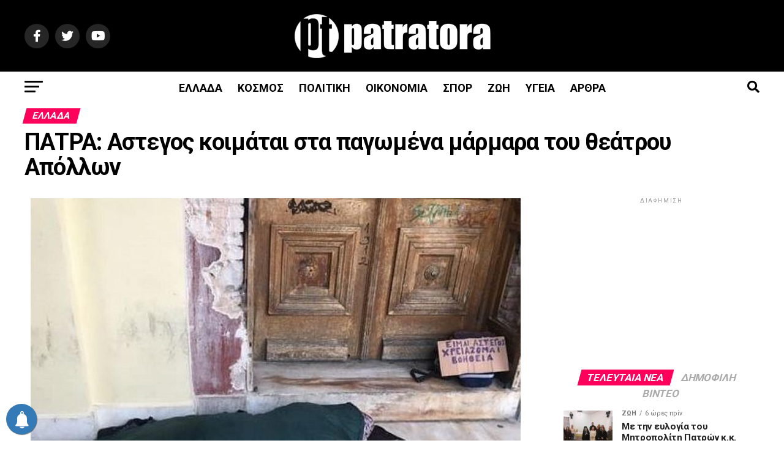

--- FILE ---
content_type: text/html; charset=UTF-8
request_url: https://patratora.news/patra-astegos-koimatai-sta-pagomena-m/
body_size: 41441
content:
<!DOCTYPE html>
<html lang="el">
<head>
<meta charset="UTF-8" >
<meta name="viewport" id="viewport" content="width=device-width, initial-scale=1.0, maximum-scale=5.0, minimum-scale=1.0, user-scalable=yes" />
<link rel="shortcut icon" href="https://patratora.news/wp-content/uploads/2023/02/icon.png" /><link rel="pingback" href="https://patratora.news/xmlrpc.php" />

<meta property="fb:app_id" content="1118104678958019">
<meta property="og:type" content="article" />
					<meta property="og:image" content="https://patratora.news/wp-content/uploads/2023/02/fgjghjghy-1.jpg" />
		<meta name="twitter:image" content="https://patratora.news/wp-content/uploads/2023/02/fgjghjghy-1.jpg" />
	<meta property="og:url" content="https://patratora.news/patra-astegos-koimatai-sta-pagomena-m/" />
<meta property="og:title" content="ΠΑΤΡΑ: Αστεγος κοιμάται στα παγωμένα μάρμαρα του θεάτρου Απόλλων" />
<meta property="og:description" content="Η εικόνα σοκάρει και είναι ένα χτύπημα στην καρδιά. Μέσα στο κρύο ένας άνθρωπος κοιμάται στα παγωμένα μάρμαρα του Δημοτικού Θεάτρου Απόλλων, στην καρδιά της Πάτρας. Γιατί σοκάρει; Το συγκεκριμένο σημείο είναι εδώ και καιρό στέκι του συγκεκριμένου άστεγου, αλλά και άλλων αστέγων,σύμφωνα με πατρινούς, που περνάνε συχνά από εκεί. Τους έχουν δει καλοκαίρι, αλλά [&hellip;]" />
<meta name="twitter:card" content="summary_large_image">
<meta name="twitter:url" content="https://patratora.news/patra-astegos-koimatai-sta-pagomena-m/">
<meta name="twitter:title" content="ΠΑΤΡΑ: Αστεγος κοιμάται στα παγωμένα μάρμαρα του θεάτρου Απόλλων">
<meta name="twitter:description" content="Η εικόνα σοκάρει και είναι ένα χτύπημα στην καρδιά. Μέσα στο κρύο ένας άνθρωπος κοιμάται στα παγωμένα μάρμαρα του Δημοτικού Θεάτρου Απόλλων, στην καρδιά της Πάτρας. Γιατί σοκάρει; Το συγκεκριμένο σημείο είναι εδώ και καιρό στέκι του συγκεκριμένου άστεγου, αλλά και άλλων αστέγων,σύμφωνα με πατρινούς, που περνάνε συχνά από εκεί. Τους έχουν δει καλοκαίρι, αλλά [&hellip;]">
	

<title>ΠΑΤΡΑ: Αστεγος κοιμάται στα παγωμένα μάρμαρα του θεάτρου Απόλλων &#8211; Patratora.news</title>
<meta name='robots' content='max-image-preview:large' />
<link rel='dns-prefetch' href='//ajax.googleapis.com' />
<link rel='dns-prefetch' href='//fonts.googleapis.com' />
<link rel="alternate" title="oEmbed (JSON)" type="application/json+oembed" href="https://patratora.news/wp-json/oembed/1.0/embed?url=https%3A%2F%2Fpatratora.news%2Fpatra-astegos-koimatai-sta-pagomena-m%2F" />
<link rel="alternate" title="oEmbed (XML)" type="text/xml+oembed" href="https://patratora.news/wp-json/oembed/1.0/embed?url=https%3A%2F%2Fpatratora.news%2Fpatra-astegos-koimatai-sta-pagomena-m%2F&#038;format=xml" />
<style id='wp-img-auto-sizes-contain-inline-css' type='text/css'>
img:is([sizes=auto i],[sizes^="auto," i]){contain-intrinsic-size:3000px 1500px}
/*# sourceURL=wp-img-auto-sizes-contain-inline-css */
</style>
<style id='wp-block-paragraph-inline-css' type='text/css'>
.is-small-text{font-size:.875em}.is-regular-text{font-size:1em}.is-large-text{font-size:2.25em}.is-larger-text{font-size:3em}.has-drop-cap:not(:focus):first-letter{float:left;font-size:8.4em;font-style:normal;font-weight:100;line-height:.68;margin:.05em .1em 0 0;text-transform:uppercase}body.rtl .has-drop-cap:not(:focus):first-letter{float:none;margin-left:.1em}p.has-drop-cap.has-background{overflow:hidden}:root :where(p.has-background){padding:1.25em 2.375em}:where(p.has-text-color:not(.has-link-color)) a{color:inherit}p.has-text-align-left[style*="writing-mode:vertical-lr"],p.has-text-align-right[style*="writing-mode:vertical-rl"]{rotate:180deg}
/*# sourceURL=https://patratora.news/wp-includes/blocks/paragraph/style.min.css */
</style>
<style id='wp-emoji-styles-inline-css' type='text/css'>

	img.wp-smiley, img.emoji {
		display: inline !important;
		border: none !important;
		box-shadow: none !important;
		height: 1em !important;
		width: 1em !important;
		margin: 0 0.07em !important;
		vertical-align: -0.1em !important;
		background: none !important;
		padding: 0 !important;
	}
/*# sourceURL=wp-emoji-styles-inline-css */
</style>
<style id='wp-block-library-inline-css' type='text/css'>
:root{--wp-block-synced-color:#7a00df;--wp-block-synced-color--rgb:122,0,223;--wp-bound-block-color:var(--wp-block-synced-color);--wp-editor-canvas-background:#ddd;--wp-admin-theme-color:#007cba;--wp-admin-theme-color--rgb:0,124,186;--wp-admin-theme-color-darker-10:#006ba1;--wp-admin-theme-color-darker-10--rgb:0,107,160.5;--wp-admin-theme-color-darker-20:#005a87;--wp-admin-theme-color-darker-20--rgb:0,90,135;--wp-admin-border-width-focus:2px}@media (min-resolution:192dpi){:root{--wp-admin-border-width-focus:1.5px}}.wp-element-button{cursor:pointer}:root .has-very-light-gray-background-color{background-color:#eee}:root .has-very-dark-gray-background-color{background-color:#313131}:root .has-very-light-gray-color{color:#eee}:root .has-very-dark-gray-color{color:#313131}:root .has-vivid-green-cyan-to-vivid-cyan-blue-gradient-background{background:linear-gradient(135deg,#00d084,#0693e3)}:root .has-purple-crush-gradient-background{background:linear-gradient(135deg,#34e2e4,#4721fb 50%,#ab1dfe)}:root .has-hazy-dawn-gradient-background{background:linear-gradient(135deg,#faaca8,#dad0ec)}:root .has-subdued-olive-gradient-background{background:linear-gradient(135deg,#fafae1,#67a671)}:root .has-atomic-cream-gradient-background{background:linear-gradient(135deg,#fdd79a,#004a59)}:root .has-nightshade-gradient-background{background:linear-gradient(135deg,#330968,#31cdcf)}:root .has-midnight-gradient-background{background:linear-gradient(135deg,#020381,#2874fc)}:root{--wp--preset--font-size--normal:16px;--wp--preset--font-size--huge:42px}.has-regular-font-size{font-size:1em}.has-larger-font-size{font-size:2.625em}.has-normal-font-size{font-size:var(--wp--preset--font-size--normal)}.has-huge-font-size{font-size:var(--wp--preset--font-size--huge)}.has-text-align-center{text-align:center}.has-text-align-left{text-align:left}.has-text-align-right{text-align:right}.has-fit-text{white-space:nowrap!important}#end-resizable-editor-section{display:none}.aligncenter{clear:both}.items-justified-left{justify-content:flex-start}.items-justified-center{justify-content:center}.items-justified-right{justify-content:flex-end}.items-justified-space-between{justify-content:space-between}.screen-reader-text{border:0;clip-path:inset(50%);height:1px;margin:-1px;overflow:hidden;padding:0;position:absolute;width:1px;word-wrap:normal!important}.screen-reader-text:focus{background-color:#ddd;clip-path:none;color:#444;display:block;font-size:1em;height:auto;left:5px;line-height:normal;padding:15px 23px 14px;text-decoration:none;top:5px;width:auto;z-index:100000}html :where(.has-border-color){border-style:solid}html :where([style*=border-top-color]){border-top-style:solid}html :where([style*=border-right-color]){border-right-style:solid}html :where([style*=border-bottom-color]){border-bottom-style:solid}html :where([style*=border-left-color]){border-left-style:solid}html :where([style*=border-width]){border-style:solid}html :where([style*=border-top-width]){border-top-style:solid}html :where([style*=border-right-width]){border-right-style:solid}html :where([style*=border-bottom-width]){border-bottom-style:solid}html :where([style*=border-left-width]){border-left-style:solid}html :where(img[class*=wp-image-]){height:auto;max-width:100%}:where(figure){margin:0 0 1em}html :where(.is-position-sticky){--wp-admin--admin-bar--position-offset:var(--wp-admin--admin-bar--height,0px)}@media screen and (max-width:600px){html :where(.is-position-sticky){--wp-admin--admin-bar--position-offset:0px}}

/*# sourceURL=wp-block-library-inline-css */
</style><style id='wp-block-image-inline-css' type='text/css'>
.wp-block-image>a,.wp-block-image>figure>a{display:inline-block}.wp-block-image img{box-sizing:border-box;height:auto;max-width:100%;vertical-align:bottom}@media not (prefers-reduced-motion){.wp-block-image img.hide{visibility:hidden}.wp-block-image img.show{animation:show-content-image .4s}}.wp-block-image[style*=border-radius] img,.wp-block-image[style*=border-radius]>a{border-radius:inherit}.wp-block-image.has-custom-border img{box-sizing:border-box}.wp-block-image.aligncenter{text-align:center}.wp-block-image.alignfull>a,.wp-block-image.alignwide>a{width:100%}.wp-block-image.alignfull img,.wp-block-image.alignwide img{height:auto;width:100%}.wp-block-image .aligncenter,.wp-block-image .alignleft,.wp-block-image .alignright,.wp-block-image.aligncenter,.wp-block-image.alignleft,.wp-block-image.alignright{display:table}.wp-block-image .aligncenter>figcaption,.wp-block-image .alignleft>figcaption,.wp-block-image .alignright>figcaption,.wp-block-image.aligncenter>figcaption,.wp-block-image.alignleft>figcaption,.wp-block-image.alignright>figcaption{caption-side:bottom;display:table-caption}.wp-block-image .alignleft{float:left;margin:.5em 1em .5em 0}.wp-block-image .alignright{float:right;margin:.5em 0 .5em 1em}.wp-block-image .aligncenter{margin-left:auto;margin-right:auto}.wp-block-image :where(figcaption){margin-bottom:1em;margin-top:.5em}.wp-block-image.is-style-circle-mask img{border-radius:9999px}@supports ((-webkit-mask-image:none) or (mask-image:none)) or (-webkit-mask-image:none){.wp-block-image.is-style-circle-mask img{border-radius:0;-webkit-mask-image:url('data:image/svg+xml;utf8,<svg viewBox="0 0 100 100" xmlns="http://www.w3.org/2000/svg"><circle cx="50" cy="50" r="50"/></svg>');mask-image:url('data:image/svg+xml;utf8,<svg viewBox="0 0 100 100" xmlns="http://www.w3.org/2000/svg"><circle cx="50" cy="50" r="50"/></svg>');mask-mode:alpha;-webkit-mask-position:center;mask-position:center;-webkit-mask-repeat:no-repeat;mask-repeat:no-repeat;-webkit-mask-size:contain;mask-size:contain}}:root :where(.wp-block-image.is-style-rounded img,.wp-block-image .is-style-rounded img){border-radius:9999px}.wp-block-image figure{margin:0}.wp-lightbox-container{display:flex;flex-direction:column;position:relative}.wp-lightbox-container img{cursor:zoom-in}.wp-lightbox-container img:hover+button{opacity:1}.wp-lightbox-container button{align-items:center;backdrop-filter:blur(16px) saturate(180%);background-color:#5a5a5a40;border:none;border-radius:4px;cursor:zoom-in;display:flex;height:20px;justify-content:center;opacity:0;padding:0;position:absolute;right:16px;text-align:center;top:16px;width:20px;z-index:100}@media not (prefers-reduced-motion){.wp-lightbox-container button{transition:opacity .2s ease}}.wp-lightbox-container button:focus-visible{outline:3px auto #5a5a5a40;outline:3px auto -webkit-focus-ring-color;outline-offset:3px}.wp-lightbox-container button:hover{cursor:pointer;opacity:1}.wp-lightbox-container button:focus{opacity:1}.wp-lightbox-container button:focus,.wp-lightbox-container button:hover,.wp-lightbox-container button:not(:hover):not(:active):not(.has-background){background-color:#5a5a5a40;border:none}.wp-lightbox-overlay{box-sizing:border-box;cursor:zoom-out;height:100vh;left:0;overflow:hidden;position:fixed;top:0;visibility:hidden;width:100%;z-index:100000}.wp-lightbox-overlay .close-button{align-items:center;cursor:pointer;display:flex;justify-content:center;min-height:40px;min-width:40px;padding:0;position:absolute;right:calc(env(safe-area-inset-right) + 16px);top:calc(env(safe-area-inset-top) + 16px);z-index:5000000}.wp-lightbox-overlay .close-button:focus,.wp-lightbox-overlay .close-button:hover,.wp-lightbox-overlay .close-button:not(:hover):not(:active):not(.has-background){background:none;border:none}.wp-lightbox-overlay .lightbox-image-container{height:var(--wp--lightbox-container-height);left:50%;overflow:hidden;position:absolute;top:50%;transform:translate(-50%,-50%);transform-origin:top left;width:var(--wp--lightbox-container-width);z-index:9999999999}.wp-lightbox-overlay .wp-block-image{align-items:center;box-sizing:border-box;display:flex;height:100%;justify-content:center;margin:0;position:relative;transform-origin:0 0;width:100%;z-index:3000000}.wp-lightbox-overlay .wp-block-image img{height:var(--wp--lightbox-image-height);min-height:var(--wp--lightbox-image-height);min-width:var(--wp--lightbox-image-width);width:var(--wp--lightbox-image-width)}.wp-lightbox-overlay .wp-block-image figcaption{display:none}.wp-lightbox-overlay button{background:none;border:none}.wp-lightbox-overlay .scrim{background-color:#fff;height:100%;opacity:.9;position:absolute;width:100%;z-index:2000000}.wp-lightbox-overlay.active{visibility:visible}@media not (prefers-reduced-motion){.wp-lightbox-overlay.active{animation:turn-on-visibility .25s both}.wp-lightbox-overlay.active img{animation:turn-on-visibility .35s both}.wp-lightbox-overlay.show-closing-animation:not(.active){animation:turn-off-visibility .35s both}.wp-lightbox-overlay.show-closing-animation:not(.active) img{animation:turn-off-visibility .25s both}.wp-lightbox-overlay.zoom.active{animation:none;opacity:1;visibility:visible}.wp-lightbox-overlay.zoom.active .lightbox-image-container{animation:lightbox-zoom-in .4s}.wp-lightbox-overlay.zoom.active .lightbox-image-container img{animation:none}.wp-lightbox-overlay.zoom.active .scrim{animation:turn-on-visibility .4s forwards}.wp-lightbox-overlay.zoom.show-closing-animation:not(.active){animation:none}.wp-lightbox-overlay.zoom.show-closing-animation:not(.active) .lightbox-image-container{animation:lightbox-zoom-out .4s}.wp-lightbox-overlay.zoom.show-closing-animation:not(.active) .lightbox-image-container img{animation:none}.wp-lightbox-overlay.zoom.show-closing-animation:not(.active) .scrim{animation:turn-off-visibility .4s forwards}}@keyframes show-content-image{0%{visibility:hidden}99%{visibility:hidden}to{visibility:visible}}@keyframes turn-on-visibility{0%{opacity:0}to{opacity:1}}@keyframes turn-off-visibility{0%{opacity:1;visibility:visible}99%{opacity:0;visibility:visible}to{opacity:0;visibility:hidden}}@keyframes lightbox-zoom-in{0%{transform:translate(calc((-100vw + var(--wp--lightbox-scrollbar-width))/2 + var(--wp--lightbox-initial-left-position)),calc(-50vh + var(--wp--lightbox-initial-top-position))) scale(var(--wp--lightbox-scale))}to{transform:translate(-50%,-50%) scale(1)}}@keyframes lightbox-zoom-out{0%{transform:translate(-50%,-50%) scale(1);visibility:visible}99%{visibility:visible}to{transform:translate(calc((-100vw + var(--wp--lightbox-scrollbar-width))/2 + var(--wp--lightbox-initial-left-position)),calc(-50vh + var(--wp--lightbox-initial-top-position))) scale(var(--wp--lightbox-scale));visibility:hidden}}
/*# sourceURL=https://patratora.news/wp-includes/blocks/image/style.min.css */
</style>
<style id='global-styles-inline-css' type='text/css'>
:root{--wp--preset--aspect-ratio--square: 1;--wp--preset--aspect-ratio--4-3: 4/3;--wp--preset--aspect-ratio--3-4: 3/4;--wp--preset--aspect-ratio--3-2: 3/2;--wp--preset--aspect-ratio--2-3: 2/3;--wp--preset--aspect-ratio--16-9: 16/9;--wp--preset--aspect-ratio--9-16: 9/16;--wp--preset--color--black: #000000;--wp--preset--color--cyan-bluish-gray: #abb8c3;--wp--preset--color--white: #ffffff;--wp--preset--color--pale-pink: #f78da7;--wp--preset--color--vivid-red: #cf2e2e;--wp--preset--color--luminous-vivid-orange: #ff6900;--wp--preset--color--luminous-vivid-amber: #fcb900;--wp--preset--color--light-green-cyan: #7bdcb5;--wp--preset--color--vivid-green-cyan: #00d084;--wp--preset--color--pale-cyan-blue: #8ed1fc;--wp--preset--color--vivid-cyan-blue: #0693e3;--wp--preset--color--vivid-purple: #9b51e0;--wp--preset--gradient--vivid-cyan-blue-to-vivid-purple: linear-gradient(135deg,rgb(6,147,227) 0%,rgb(155,81,224) 100%);--wp--preset--gradient--light-green-cyan-to-vivid-green-cyan: linear-gradient(135deg,rgb(122,220,180) 0%,rgb(0,208,130) 100%);--wp--preset--gradient--luminous-vivid-amber-to-luminous-vivid-orange: linear-gradient(135deg,rgb(252,185,0) 0%,rgb(255,105,0) 100%);--wp--preset--gradient--luminous-vivid-orange-to-vivid-red: linear-gradient(135deg,rgb(255,105,0) 0%,rgb(207,46,46) 100%);--wp--preset--gradient--very-light-gray-to-cyan-bluish-gray: linear-gradient(135deg,rgb(238,238,238) 0%,rgb(169,184,195) 100%);--wp--preset--gradient--cool-to-warm-spectrum: linear-gradient(135deg,rgb(74,234,220) 0%,rgb(151,120,209) 20%,rgb(207,42,186) 40%,rgb(238,44,130) 60%,rgb(251,105,98) 80%,rgb(254,248,76) 100%);--wp--preset--gradient--blush-light-purple: linear-gradient(135deg,rgb(255,206,236) 0%,rgb(152,150,240) 100%);--wp--preset--gradient--blush-bordeaux: linear-gradient(135deg,rgb(254,205,165) 0%,rgb(254,45,45) 50%,rgb(107,0,62) 100%);--wp--preset--gradient--luminous-dusk: linear-gradient(135deg,rgb(255,203,112) 0%,rgb(199,81,192) 50%,rgb(65,88,208) 100%);--wp--preset--gradient--pale-ocean: linear-gradient(135deg,rgb(255,245,203) 0%,rgb(182,227,212) 50%,rgb(51,167,181) 100%);--wp--preset--gradient--electric-grass: linear-gradient(135deg,rgb(202,248,128) 0%,rgb(113,206,126) 100%);--wp--preset--gradient--midnight: linear-gradient(135deg,rgb(2,3,129) 0%,rgb(40,116,252) 100%);--wp--preset--font-size--small: 13px;--wp--preset--font-size--medium: 20px;--wp--preset--font-size--large: 36px;--wp--preset--font-size--x-large: 42px;--wp--preset--spacing--20: 0.44rem;--wp--preset--spacing--30: 0.67rem;--wp--preset--spacing--40: 1rem;--wp--preset--spacing--50: 1.5rem;--wp--preset--spacing--60: 2.25rem;--wp--preset--spacing--70: 3.38rem;--wp--preset--spacing--80: 5.06rem;--wp--preset--shadow--natural: 6px 6px 9px rgba(0, 0, 0, 0.2);--wp--preset--shadow--deep: 12px 12px 50px rgba(0, 0, 0, 0.4);--wp--preset--shadow--sharp: 6px 6px 0px rgba(0, 0, 0, 0.2);--wp--preset--shadow--outlined: 6px 6px 0px -3px rgb(255, 255, 255), 6px 6px rgb(0, 0, 0);--wp--preset--shadow--crisp: 6px 6px 0px rgb(0, 0, 0);}:where(.is-layout-flex){gap: 0.5em;}:where(.is-layout-grid){gap: 0.5em;}body .is-layout-flex{display: flex;}.is-layout-flex{flex-wrap: wrap;align-items: center;}.is-layout-flex > :is(*, div){margin: 0;}body .is-layout-grid{display: grid;}.is-layout-grid > :is(*, div){margin: 0;}:where(.wp-block-columns.is-layout-flex){gap: 2em;}:where(.wp-block-columns.is-layout-grid){gap: 2em;}:where(.wp-block-post-template.is-layout-flex){gap: 1.25em;}:where(.wp-block-post-template.is-layout-grid){gap: 1.25em;}.has-black-color{color: var(--wp--preset--color--black) !important;}.has-cyan-bluish-gray-color{color: var(--wp--preset--color--cyan-bluish-gray) !important;}.has-white-color{color: var(--wp--preset--color--white) !important;}.has-pale-pink-color{color: var(--wp--preset--color--pale-pink) !important;}.has-vivid-red-color{color: var(--wp--preset--color--vivid-red) !important;}.has-luminous-vivid-orange-color{color: var(--wp--preset--color--luminous-vivid-orange) !important;}.has-luminous-vivid-amber-color{color: var(--wp--preset--color--luminous-vivid-amber) !important;}.has-light-green-cyan-color{color: var(--wp--preset--color--light-green-cyan) !important;}.has-vivid-green-cyan-color{color: var(--wp--preset--color--vivid-green-cyan) !important;}.has-pale-cyan-blue-color{color: var(--wp--preset--color--pale-cyan-blue) !important;}.has-vivid-cyan-blue-color{color: var(--wp--preset--color--vivid-cyan-blue) !important;}.has-vivid-purple-color{color: var(--wp--preset--color--vivid-purple) !important;}.has-black-background-color{background-color: var(--wp--preset--color--black) !important;}.has-cyan-bluish-gray-background-color{background-color: var(--wp--preset--color--cyan-bluish-gray) !important;}.has-white-background-color{background-color: var(--wp--preset--color--white) !important;}.has-pale-pink-background-color{background-color: var(--wp--preset--color--pale-pink) !important;}.has-vivid-red-background-color{background-color: var(--wp--preset--color--vivid-red) !important;}.has-luminous-vivid-orange-background-color{background-color: var(--wp--preset--color--luminous-vivid-orange) !important;}.has-luminous-vivid-amber-background-color{background-color: var(--wp--preset--color--luminous-vivid-amber) !important;}.has-light-green-cyan-background-color{background-color: var(--wp--preset--color--light-green-cyan) !important;}.has-vivid-green-cyan-background-color{background-color: var(--wp--preset--color--vivid-green-cyan) !important;}.has-pale-cyan-blue-background-color{background-color: var(--wp--preset--color--pale-cyan-blue) !important;}.has-vivid-cyan-blue-background-color{background-color: var(--wp--preset--color--vivid-cyan-blue) !important;}.has-vivid-purple-background-color{background-color: var(--wp--preset--color--vivid-purple) !important;}.has-black-border-color{border-color: var(--wp--preset--color--black) !important;}.has-cyan-bluish-gray-border-color{border-color: var(--wp--preset--color--cyan-bluish-gray) !important;}.has-white-border-color{border-color: var(--wp--preset--color--white) !important;}.has-pale-pink-border-color{border-color: var(--wp--preset--color--pale-pink) !important;}.has-vivid-red-border-color{border-color: var(--wp--preset--color--vivid-red) !important;}.has-luminous-vivid-orange-border-color{border-color: var(--wp--preset--color--luminous-vivid-orange) !important;}.has-luminous-vivid-amber-border-color{border-color: var(--wp--preset--color--luminous-vivid-amber) !important;}.has-light-green-cyan-border-color{border-color: var(--wp--preset--color--light-green-cyan) !important;}.has-vivid-green-cyan-border-color{border-color: var(--wp--preset--color--vivid-green-cyan) !important;}.has-pale-cyan-blue-border-color{border-color: var(--wp--preset--color--pale-cyan-blue) !important;}.has-vivid-cyan-blue-border-color{border-color: var(--wp--preset--color--vivid-cyan-blue) !important;}.has-vivid-purple-border-color{border-color: var(--wp--preset--color--vivid-purple) !important;}.has-vivid-cyan-blue-to-vivid-purple-gradient-background{background: var(--wp--preset--gradient--vivid-cyan-blue-to-vivid-purple) !important;}.has-light-green-cyan-to-vivid-green-cyan-gradient-background{background: var(--wp--preset--gradient--light-green-cyan-to-vivid-green-cyan) !important;}.has-luminous-vivid-amber-to-luminous-vivid-orange-gradient-background{background: var(--wp--preset--gradient--luminous-vivid-amber-to-luminous-vivid-orange) !important;}.has-luminous-vivid-orange-to-vivid-red-gradient-background{background: var(--wp--preset--gradient--luminous-vivid-orange-to-vivid-red) !important;}.has-very-light-gray-to-cyan-bluish-gray-gradient-background{background: var(--wp--preset--gradient--very-light-gray-to-cyan-bluish-gray) !important;}.has-cool-to-warm-spectrum-gradient-background{background: var(--wp--preset--gradient--cool-to-warm-spectrum) !important;}.has-blush-light-purple-gradient-background{background: var(--wp--preset--gradient--blush-light-purple) !important;}.has-blush-bordeaux-gradient-background{background: var(--wp--preset--gradient--blush-bordeaux) !important;}.has-luminous-dusk-gradient-background{background: var(--wp--preset--gradient--luminous-dusk) !important;}.has-pale-ocean-gradient-background{background: var(--wp--preset--gradient--pale-ocean) !important;}.has-electric-grass-gradient-background{background: var(--wp--preset--gradient--electric-grass) !important;}.has-midnight-gradient-background{background: var(--wp--preset--gradient--midnight) !important;}.has-small-font-size{font-size: var(--wp--preset--font-size--small) !important;}.has-medium-font-size{font-size: var(--wp--preset--font-size--medium) !important;}.has-large-font-size{font-size: var(--wp--preset--font-size--large) !important;}.has-x-large-font-size{font-size: var(--wp--preset--font-size--x-large) !important;}
/*# sourceURL=global-styles-inline-css */
</style>

<style id='classic-theme-styles-inline-css' type='text/css'>
/*! This file is auto-generated */
.wp-block-button__link{color:#fff;background-color:#32373c;border-radius:9999px;box-shadow:none;text-decoration:none;padding:calc(.667em + 2px) calc(1.333em + 2px);font-size:1.125em}.wp-block-file__button{background:#32373c;color:#fff;text-decoration:none}
/*# sourceURL=/wp-includes/css/classic-themes.min.css */
</style>
<link rel='stylesheet' id='theiaPostSlider-css' href='https://patratora.news/wp-content/plugins/theia-post-slider/dist/css/font-theme.css?ver=2.1.3' type='text/css' media='all' />
<style id='theiaPostSlider-inline-css' type='text/css'>


				.theiaPostSlider_nav.fontTheme ._title,
				.theiaPostSlider_nav.fontTheme ._text {
					line-height: 48px;
				}
	
				.theiaPostSlider_nav.fontTheme ._button,
				.theiaPostSlider_nav.fontTheme ._button svg {
					color: #f08100;
					fill: #f08100;
				}
	
				.theiaPostSlider_nav.fontTheme ._button ._2 span {
					font-size: 48px;
					line-height: 48px;
				}
	
				.theiaPostSlider_nav.fontTheme ._button ._2 svg {
					width: 48px;
				}
	
				.theiaPostSlider_nav.fontTheme ._button:hover,
				.theiaPostSlider_nav.fontTheme ._button:focus,
				.theiaPostSlider_nav.fontTheme ._button:hover svg,
				.theiaPostSlider_nav.fontTheme ._button:focus svg {
					color: #ffa338;
					fill: #ffa338;
				}
	
				.theiaPostSlider_nav.fontTheme ._disabled,				 
                .theiaPostSlider_nav.fontTheme ._disabled svg {
					color: #777777 !important;
					fill: #777777 !important;
				}
			
/*# sourceURL=theiaPostSlider-inline-css */
</style>
<link rel='stylesheet' id='theiaPostSlider-font-css' href='https://patratora.news/wp-content/plugins/theia-post-slider/assets/fonts/style.css?ver=2.1.3' type='text/css' media='all' />
<link rel='stylesheet' id='ql-jquery-ui-css' href='//ajax.googleapis.com/ajax/libs/jqueryui/1.12.1/themes/smoothness/jquery-ui.css?ver=6.9' type='text/css' media='all' />
<link rel='stylesheet' id='mvp-custom-style-css' href='https://patratora.news/wp-content/themes/zox-news/style.css?ver=6.9' type='text/css' media='all' />
<style id='mvp-custom-style-inline-css' type='text/css'>


#mvp-wallpaper {
	background: url() no-repeat 50% 0;
	}

#mvp-foot-copy a {
	color: #0be6af;
	}

#mvp-content-main p a,
#mvp-content-main ul a,
#mvp-content-main ol a,
.mvp-post-add-main p a,
.mvp-post-add-main ul a,
.mvp-post-add-main ol a {
	box-shadow: inset 0 -4px 0 #0be6af;
	}

#mvp-content-main p a:hover,
#mvp-content-main ul a:hover,
#mvp-content-main ol a:hover,
.mvp-post-add-main p a:hover,
.mvp-post-add-main ul a:hover,
.mvp-post-add-main ol a:hover {
	background: #0be6af;
	}

a,
a:visited,
.post-info-name a,
.woocommerce .woocommerce-breadcrumb a {
	color: #ff005b;
	}

#mvp-side-wrap a:hover {
	color: #ff005b;
	}

.mvp-fly-top:hover,
.mvp-vid-box-wrap,
ul.mvp-soc-mob-list li.mvp-soc-mob-com {
	background: #0be6af;
	}

nav.mvp-fly-nav-menu ul li.menu-item-has-children:after,
.mvp-feat1-left-wrap span.mvp-cd-cat,
.mvp-widget-feat1-top-story span.mvp-cd-cat,
.mvp-widget-feat2-left-cont span.mvp-cd-cat,
.mvp-widget-dark-feat span.mvp-cd-cat,
.mvp-widget-dark-sub span.mvp-cd-cat,
.mvp-vid-wide-text span.mvp-cd-cat,
.mvp-feat2-top-text span.mvp-cd-cat,
.mvp-feat3-main-story span.mvp-cd-cat,
.mvp-feat3-sub-text span.mvp-cd-cat,
.mvp-feat4-main-text span.mvp-cd-cat,
.woocommerce-message:before,
.woocommerce-info:before,
.woocommerce-message:before {
	color: #0be6af;
	}

#searchform input,
.mvp-authors-name {
	border-bottom: 1px solid #0be6af;
	}

.mvp-fly-top:hover {
	border-top: 1px solid #0be6af;
	border-left: 1px solid #0be6af;
	border-bottom: 1px solid #0be6af;
	}

.woocommerce .widget_price_filter .ui-slider .ui-slider-handle,
.woocommerce #respond input#submit.alt,
.woocommerce a.button.alt,
.woocommerce button.button.alt,
.woocommerce input.button.alt,
.woocommerce #respond input#submit.alt:hover,
.woocommerce a.button.alt:hover,
.woocommerce button.button.alt:hover,
.woocommerce input.button.alt:hover {
	background-color: #0be6af;
	}

.woocommerce-error,
.woocommerce-info,
.woocommerce-message {
	border-top-color: #0be6af;
	}

ul.mvp-feat1-list-buts li.active span.mvp-feat1-list-but,
span.mvp-widget-home-title,
span.mvp-post-cat,
span.mvp-feat1-pop-head {
	background: #ff005b;
	}

.woocommerce span.onsale {
	background-color: #ff005b;
	}

.mvp-widget-feat2-side-more-but,
.woocommerce .star-rating span:before,
span.mvp-prev-next-label,
.mvp-cat-date-wrap .sticky {
	color: #ff005b !important;
	}

#mvp-main-nav-top,
#mvp-fly-wrap,
.mvp-soc-mob-right,
#mvp-main-nav-small-cont {
	background: #000000;
	}

#mvp-main-nav-small .mvp-fly-but-wrap span,
#mvp-main-nav-small .mvp-search-but-wrap span,
.mvp-nav-top-left .mvp-fly-but-wrap span,
#mvp-fly-wrap .mvp-fly-but-wrap span {
	background: #555555;
	}

.mvp-nav-top-right .mvp-nav-search-but,
span.mvp-fly-soc-head,
.mvp-soc-mob-right i,
#mvp-main-nav-small span.mvp-nav-search-but,
#mvp-main-nav-small .mvp-nav-menu ul li a  {
	color: #555555;
	}

#mvp-main-nav-small .mvp-nav-menu ul li.menu-item-has-children a:after {
	border-color: #555555 transparent transparent transparent;
	}

#mvp-nav-top-wrap span.mvp-nav-search-but:hover,
#mvp-main-nav-small span.mvp-nav-search-but:hover {
	color: #0be6af;
	}

#mvp-nav-top-wrap .mvp-fly-but-wrap:hover span,
#mvp-main-nav-small .mvp-fly-but-wrap:hover span,
span.mvp-woo-cart-num:hover {
	background: #0be6af;
	}

#mvp-main-nav-bot-cont {
	background: #ffffff;
	}

#mvp-nav-bot-wrap .mvp-fly-but-wrap span,
#mvp-nav-bot-wrap .mvp-search-but-wrap span {
	background: #000000;
	}

#mvp-nav-bot-wrap span.mvp-nav-search-but,
#mvp-nav-bot-wrap .mvp-nav-menu ul li a {
	color: #000000;
	}

#mvp-nav-bot-wrap .mvp-nav-menu ul li.menu-item-has-children a:after {
	border-color: #000000 transparent transparent transparent;
	}

.mvp-nav-menu ul li:hover a {
	border-bottom: 5px solid #0be6af;
	}

#mvp-nav-bot-wrap .mvp-fly-but-wrap:hover span {
	background: #0be6af;
	}

#mvp-nav-bot-wrap span.mvp-nav-search-but:hover {
	color: #0be6af;
	}

body,
.mvp-feat1-feat-text p,
.mvp-feat2-top-text p,
.mvp-feat3-main-text p,
.mvp-feat3-sub-text p,
#searchform input,
.mvp-author-info-text,
span.mvp-post-excerpt,
.mvp-nav-menu ul li ul.sub-menu li a,
nav.mvp-fly-nav-menu ul li a,
.mvp-ad-label,
span.mvp-feat-caption,
.mvp-post-tags a,
.mvp-post-tags a:visited,
span.mvp-author-box-name a,
#mvp-author-box-text p,
.mvp-post-gallery-text p,
ul.mvp-soc-mob-list li span,
#comments,
h3#reply-title,
h2.comments,
#mvp-foot-copy p,
span.mvp-fly-soc-head,
.mvp-post-tags-header,
span.mvp-prev-next-label,
span.mvp-post-add-link-but,
#mvp-comments-button a,
#mvp-comments-button span.mvp-comment-but-text,
.woocommerce ul.product_list_widget span.product-title,
.woocommerce ul.product_list_widget li a,
.woocommerce #reviews #comments ol.commentlist li .comment-text p.meta,
.woocommerce div.product p.price,
.woocommerce div.product p.price ins,
.woocommerce div.product p.price del,
.woocommerce ul.products li.product .price del,
.woocommerce ul.products li.product .price ins,
.woocommerce ul.products li.product .price,
.woocommerce #respond input#submit,
.woocommerce a.button,
.woocommerce button.button,
.woocommerce input.button,
.woocommerce .widget_price_filter .price_slider_amount .button,
.woocommerce span.onsale,
.woocommerce-review-link,
#woo-content p.woocommerce-result-count,
.woocommerce div.product .woocommerce-tabs ul.tabs li a,
a.mvp-inf-more-but,
span.mvp-cont-read-but,
span.mvp-cd-cat,
span.mvp-cd-date,
.mvp-feat4-main-text p,
span.mvp-woo-cart-num,
span.mvp-widget-home-title2,
.wp-caption,
#mvp-content-main p.wp-caption-text,
.gallery-caption,
.mvp-post-add-main p.wp-caption-text,
#bbpress-forums,
#bbpress-forums p,
.protected-post-form input,
#mvp-feat6-text p {
	font-family: 'Roboto', sans-serif;
	font-display: swap;
	}

.mvp-blog-story-text p,
span.mvp-author-page-desc,
#mvp-404 p,
.mvp-widget-feat1-bot-text p,
.mvp-widget-feat2-left-text p,
.mvp-flex-story-text p,
.mvp-search-text p,
#mvp-content-main p,
.mvp-post-add-main p,
#mvp-content-main ul li,
#mvp-content-main ol li,
.rwp-summary,
.rwp-u-review__comment,
.mvp-feat5-mid-main-text p,
.mvp-feat5-small-main-text p,
#mvp-content-main .wp-block-button__link,
.wp-block-audio figcaption,
.wp-block-video figcaption,
.wp-block-embed figcaption,
.wp-block-verse pre,
pre.wp-block-verse {
	font-family: 'Roboto', sans-serif;
	font-display: swap;
	}

.mvp-nav-menu ul li a,
#mvp-foot-menu ul li a {
	font-family: 'Roboto', sans-serif;
	font-display: swap;
	}


.mvp-feat1-sub-text h2,
.mvp-feat1-pop-text h2,
.mvp-feat1-list-text h2,
.mvp-widget-feat1-top-text h2,
.mvp-widget-feat1-bot-text h2,
.mvp-widget-dark-feat-text h2,
.mvp-widget-dark-sub-text h2,
.mvp-widget-feat2-left-text h2,
.mvp-widget-feat2-right-text h2,
.mvp-blog-story-text h2,
.mvp-flex-story-text h2,
.mvp-vid-wide-more-text p,
.mvp-prev-next-text p,
.mvp-related-text,
.mvp-post-more-text p,
h2.mvp-authors-latest a,
.mvp-feat2-bot-text h2,
.mvp-feat3-sub-text h2,
.mvp-feat3-main-text h2,
.mvp-feat4-main-text h2,
.mvp-feat5-text h2,
.mvp-feat5-mid-main-text h2,
.mvp-feat5-small-main-text h2,
.mvp-feat5-mid-sub-text h2,
#mvp-feat6-text h2,
.alp-related-posts-wrapper .alp-related-post .post-title {
	font-family: 'Roboto', sans-serif;
	font-display: swap;
	}

.mvp-feat2-top-text h2,
.mvp-feat1-feat-text h2,
h1.mvp-post-title,
h1.mvp-post-title-wide,
.mvp-drop-nav-title h4,
#mvp-content-main blockquote p,
.mvp-post-add-main blockquote p,
#mvp-content-main p.has-large-font-size,
#mvp-404 h1,
#woo-content h1.page-title,
.woocommerce div.product .product_title,
.woocommerce ul.products li.product h3,
.alp-related-posts .current .post-title {
	font-family: 'Roboto', sans-serif;
	font-display: swap;
	}

span.mvp-feat1-pop-head,
.mvp-feat1-pop-text:before,
span.mvp-feat1-list-but,
span.mvp-widget-home-title,
.mvp-widget-feat2-side-more,
span.mvp-post-cat,
span.mvp-page-head,
h1.mvp-author-top-head,
.mvp-authors-name,
#mvp-content-main h1,
#mvp-content-main h2,
#mvp-content-main h3,
#mvp-content-main h4,
#mvp-content-main h5,
#mvp-content-main h6,
.woocommerce .related h2,
.woocommerce div.product .woocommerce-tabs .panel h2,
.woocommerce div.product .product_title,
.mvp-feat5-side-list .mvp-feat1-list-img:after {
	font-family: 'Roboto', sans-serif;
	font-display: swap;
	}

	

	#mvp-leader-wrap {
		position: relative;
		}
	#mvp-site-main {
		margin-top: 0;
		}
	#mvp-leader-wrap {
		top: 0 !important;
		}
		

	.mvp-nav-links {
		display: none;
		}
		

	@media screen and (max-width: 479px) {
		.single #mvp-content-body-top {
			max-height: 400px;
			}
		.single .mvp-cont-read-but-wrap {
			display: inline;
			}
		}
		

	.alp-advert {
		display: none;
	}
	.alp-related-posts-wrapper .alp-related-posts .current {
		margin: 0 0 10px;
	}
		
/*# sourceURL=mvp-custom-style-inline-css */
</style>
<link rel='stylesheet' id='mvp-reset-css' href='https://patratora.news/wp-content/themes/zox-news/css/reset.css?ver=6.9' type='text/css' media='all' />
<link rel='stylesheet' id='fontawesome-css' href='https://patratora.news/wp-content/themes/zox-news/font-awesome/css/all.css?ver=6.9' type='text/css' media='all' />
<link rel='stylesheet' id='mvp-fonts-css' href='//fonts.googleapis.com/css?family=Roboto%3A300%2C400%2C700%2C900%7COswald%3A400%2C700%7CAdvent+Pro%3A700%7COpen+Sans%3A700%7CAnton%3A400Roboto%3A100%2C200%2C300%2C400%2C500%2C600%2C700%2C800%2C900%7CRoboto%3A100%2C200%2C300%2C400%2C500%2C600%2C700%2C800%2C900%7CRoboto%3A100%2C200%2C300%2C400%2C500%2C600%2C700%2C800%2C900%7CRoboto%3A100%2C200%2C300%2C400%2C500%2C600%2C700%2C800%2C900%7CRoboto%3A100%2C200%2C300%2C400%2C500%2C600%2C700%2C800%2C900%7CRoboto%3A100%2C200%2C300%2C400%2C500%2C600%2C700%2C800%2C900%26subset%3Dlatin%2Clatin-ext%2Ccyrillic%2Ccyrillic-ext%2Cgreek-ext%2Cgreek%2Cvietnamese%26display%3Dswap' type='text/css' media='all' />
<link rel='stylesheet' id='mvp-media-queries-css' href='https://patratora.news/wp-content/themes/zox-news/css/media-queries.css?ver=6.9' type='text/css' media='all' />
<script type="text/javascript" src="https://patratora.news/wp-includes/js/jquery/jquery.min.js?ver=3.7.1" id="jquery-core-js"></script>
<script type="text/javascript" src="https://patratora.news/wp-includes/js/jquery/jquery-migrate.min.js?ver=3.4.1" id="jquery-migrate-js"></script>
<script type="text/javascript" src="https://patratora.news/wp-content/plugins/theia-post-slider/dist/js/jquery.history.js?ver=1.7.1" id="history.js-js"></script>
<script type="text/javascript" src="https://patratora.news/wp-content/plugins/theia-post-slider/dist/js/async.min.js?ver=14.09.2014" id="async.js-js"></script>
<script type="text/javascript" src="https://patratora.news/wp-content/plugins/theia-post-slider/dist/js/tps.js?ver=2.1.3" id="theiaPostSlider/theiaPostSlider.js-js"></script>
<script type="text/javascript" src="https://patratora.news/wp-content/plugins/theia-post-slider/dist/js/main.js?ver=2.1.3" id="theiaPostSlider/main.js-js"></script>
<script type="text/javascript" src="https://patratora.news/wp-content/plugins/theia-post-slider/dist/js/tps-transition-slide.js?ver=2.1.3" id="theiaPostSlider/transition.js-js"></script>
<link rel="https://api.w.org/" href="https://patratora.news/wp-json/" /><link rel="alternate" title="JSON" type="application/json" href="https://patratora.news/wp-json/wp/v2/posts/1162" /><link rel="EditURI" type="application/rsd+xml" title="RSD" href="https://patratora.news/xmlrpc.php?rsd" />
<meta name="generator" content="WordPress 6.9" />
<link rel='shortlink' href='https://patratora.news/?p=1162' />
        <!-- PushAlert WordPress 2.9.0 -->
        <script type="text/javascript">
        var pushalert_sw_file = 'https://patratora.news/?pa_service_worker=1';
var pushalert_manifest_file = 'https://cdn.pushalert.co/manifest-54231.json';

            (function (d, t) {
                var g = d.createElement(t),
                        s = d.getElementsByTagName(t)[0];
                g.src = "//cdn.pushalert.co/integrate_b7d860f290af276eede5d7ef58900bcd.js";
                s.parentNode.insertBefore(g, s);
            }(document, "script"));
        </script>
        <!-- End PushAlert WordPress -->
        				<style type="text/css" id="c4wp-checkout-css">
					.woocommerce-checkout .c4wp_captcha_field {
						margin-bottom: 10px;
						margin-top: 15px;
						position: relative;
						display: inline-block;
					}
				</style>
								<style type="text/css" id="c4wp-lp-form-css">
					.login-action-lostpassword.login form.shake {
						animation: none;
						animation-iteration-count: 0;
						transform: none !important;
					}
				</style>
							<style type="text/css" id="c4wp-v3-lp-form-css">
				.login #login, .login #lostpasswordform {
					min-width: 350px !important;
				}
				.wpforms-field-c4wp iframe {
					width: 100% !important;
				}
			</style>
				




	<!-- Google adsence -->
	
	<script async src="//pagead2.googlesyndication.com/pagead/js/adsbygoogle.js"></script>
<script>
     (adsbygoogle = window.adsbygoogle || []).push({
          google_ad_client: "ca-pub-7405344546264520",
          enable_page_level_ads: true
     });
</script>
	
<!-- Google tag (gtag.js) -->
<script async src="https://www.googletagmanager.com/gtag/js?id=G-3QKTTQJQY3"></script>
<script>
  window.dataLayer = window.dataLayer || [];
  function gtag(){dataLayer.push(arguments);}
  gtag('js', new Date());

  gtag('config', 'G-3QKTTQJQY3');
</script>
</head>
<body class="wp-singular post-template-default single single-post postid-1162 single-format-standard wp-embed-responsive wp-theme-zox-news theiaPostSlider_body">
	<div id="mvp-fly-wrap">
	<div id="mvp-fly-menu-top" class="left relative">
		<div class="mvp-fly-top-out left relative">
			<div class="mvp-fly-top-in">
				<div id="mvp-fly-logo" class="left relative">
											<a href="https://patratora.news/"><img src="https://patratora.news/wp-content/uploads/2023/02/logo_white.png" alt="Patratora.news" data-rjs="2" /></a>
									</div><!--mvp-fly-logo-->
			</div><!--mvp-fly-top-in-->
			<div class="mvp-fly-but-wrap mvp-fly-but-menu mvp-fly-but-click">
				<span></span>
				<span></span>
				<span></span>
				<span></span>
			</div><!--mvp-fly-but-wrap-->
		</div><!--mvp-fly-top-out-->
	</div><!--mvp-fly-menu-top-->
	<div id="mvp-fly-menu-wrap">
		<nav class="mvp-fly-nav-menu left relative">
			<div class="menu-main-menu-container"><ul id="menu-main-menu" class="menu"><li id="menu-item-802" class="menu-item menu-item-type-taxonomy menu-item-object-category current-post-ancestor current-menu-parent current-post-parent menu-item-802"><a href="https://patratora.news/category/ellada/">ΕΛΛΑΔΑ</a></li>
<li id="menu-item-805" class="menu-item menu-item-type-taxonomy menu-item-object-category menu-item-805"><a href="https://patratora.news/category/kosmos/">ΚΟΣΜΟΣ</a></li>
<li id="menu-item-804" class="menu-item menu-item-type-taxonomy menu-item-object-category menu-item-804"><a href="https://patratora.news/category/politiki/">ΠΟΛΙΤΙΚΗ</a></li>
<li id="menu-item-806" class="menu-item menu-item-type-taxonomy menu-item-object-category menu-item-806"><a href="https://patratora.news/category/oikonomia/">ΟΙΚΟΝΟΜΙΑ</a></li>
<li id="menu-item-807" class="menu-item menu-item-type-taxonomy menu-item-object-category menu-item-807"><a href="https://patratora.news/category/sports/">ΣΠΟΡ</a></li>
<li id="menu-item-803" class="menu-item menu-item-type-taxonomy menu-item-object-category menu-item-803"><a href="https://patratora.news/category/zoh/">ΖΩΗ</a></li>
<li id="menu-item-808" class="menu-item menu-item-type-taxonomy menu-item-object-category menu-item-808"><a href="https://patratora.news/category/ygia/">ΥΓΕΙΑ</a></li>
<li id="menu-item-809" class="menu-item menu-item-type-taxonomy menu-item-object-category menu-item-809"><a href="https://patratora.news/category/arthra/">ΑΡΘΡΑ</a></li>
</ul></div>		</nav>
	</div><!--mvp-fly-menu-wrap-->
	<div id="mvp-fly-soc-wrap">
		<span class="mvp-fly-soc-head">Connect with us</span>
		<ul class="mvp-fly-soc-list left relative">
							<li><a href="https://www.facebook.com/patratora.gr" target="_blank" class="fab fa-facebook-f"></a></li>
										<li><a href="https://twitter.com/patratora" target="_blank" class="fab fa-twitter"></a></li>
																			<li><a href="https://www.youtube.com/c/patratora" target="_blank" class="fab fa-youtube"></a></li>
											</ul>
	</div><!--mvp-fly-soc-wrap-->
</div><!--mvp-fly-wrap-->	<div id="mvp-site" class="left relative">
		<div id="mvp-search-wrap">
			<div id="mvp-search-box">
				<form method="get" id="searchform" action="https://patratora.news/">
	<input type="text" name="s" id="s" value="Search" onfocus='if (this.value == "Search") { this.value = ""; }' onblur='if (this.value == "") { this.value = "Search"; }' />
	<input type="hidden" id="searchsubmit" value="Search" />
</form>			</div><!--mvp-search-box-->
			<div class="mvp-search-but-wrap mvp-search-click">
				<span></span>
				<span></span>
			</div><!--mvp-search-but-wrap-->
		</div><!--mvp-search-wrap-->
				<div id="mvp-site-wall" class="left relative">
											<div id="mvp-leader-wrap">
					
				</div><!--mvp-leader-wrap-->
										<div id="mvp-site-main" class="left relative">
			<header id="mvp-main-head-wrap" class="left relative">
									<nav id="mvp-main-nav-wrap" class="left relative">
						<div id="mvp-main-nav-top" class="left relative">
							<div class="mvp-main-box">
								<div id="mvp-nav-top-wrap" class="left relative">
									<div class="mvp-nav-top-right-out left relative">
										<div class="mvp-nav-top-right-in">
											<div class="mvp-nav-top-cont left relative">
												<div class="mvp-nav-top-left-out relative">
													<div class="mvp-nav-top-left">
														<div class="mvp-nav-soc-wrap">
																															<a href="https://www.facebook.com/patratora.gr" target="_blank"><span class="mvp-nav-soc-but fab fa-facebook-f"></span></a>
																																														<a href="https://twitter.com/patratora" target="_blank"><span class="mvp-nav-soc-but fab fa-twitter"></span></a>
																																																													<a href="https://www.youtube.com/c/patratora" target="_blank"><span class="mvp-nav-soc-but fab fa-youtube"></span></a>
																													</div><!--mvp-nav-soc-wrap-->
														<div class="mvp-fly-but-wrap mvp-fly-but-click left relative">
															<span></span>
															<span></span>
															<span></span>
															<span></span>
														</div><!--mvp-fly-but-wrap-->
													</div><!--mvp-nav-top-left-->
													<div class="mvp-nav-top-left-in">
														<div class="mvp-nav-top-mid left relative" itemscope itemtype="http://schema.org/Organization">
																															<a class="mvp-nav-logo-reg" itemprop="url" href="https://patratora.news/"><img itemprop="logo" src="https://patratora.news/wp-content/uploads/2023/02/logo_white.png" alt="Patratora.news" data-rjs="2" /></a>
																																														<a class="mvp-nav-logo-small" href="https://patratora.news/"><img src="https://patratora.news/wp-content/uploads/2023/02/logo_white.png" alt="Patratora.news" data-rjs="2" /></a>
																																														<h2 class="mvp-logo-title">Patratora.news</h2>
																																														<div class="mvp-drop-nav-title left">																
																	<h4>ΠΑΤΡΑ: Αστεγος κοιμάται στα παγωμένα μάρμαρα του θεάτρου Απόλλων</h4>																	
																</div><!--mvp-drop-nav-title-->
																													</div><!--mvp-nav-top-mid-->
													</div><!--mvp-nav-top-left-in-->
												</div><!--mvp-nav-top-left-out-->
											</div><!--mvp-nav-top-cont-->
										</div><!--mvp-nav-top-right-in-->
										<div class="mvp-nav-top-right">
																						<span class="mvp-nav-search-but fa fa-search fa-2 mvp-search-click"></span>
										</div><!--mvp-nav-top-right-->
									</div><!--mvp-nav-top-right-out-->
								</div><!--mvp-nav-top-wrap-->
							</div><!--mvp-main-box-->
						</div><!--mvp-main-nav-top-->
						<div id="mvp-main-nav-bot" class="left relative">
							<div id="mvp-main-nav-bot-cont" class="left">
								<div class="mvp-main-box">
									<div id="mvp-nav-bot-wrap" class="left">
										<div class="mvp-nav-bot-right-out left">
											<div class="mvp-nav-bot-right-in">
												<div class="mvp-nav-bot-cont left">
													<div class="mvp-nav-bot-left-out">
														<div class="mvp-nav-bot-left left relative">
															<div class="mvp-fly-but-wrap mvp-fly-but-click left relative">
																<span></span>
																<span></span>
																<span></span>
																<span></span>
															</div><!--mvp-fly-but-wrap-->
														</div><!--mvp-nav-bot-left-->
														<div class="mvp-nav-bot-left-in">
															<div class="mvp-nav-menu left">
																<div class="menu-main-menu-container"><ul id="menu-main-menu-1" class="menu"><li class="menu-item menu-item-type-taxonomy menu-item-object-category current-post-ancestor current-menu-parent current-post-parent menu-item-802 mvp-mega-dropdown"><a href="https://patratora.news/category/ellada/">ΕΛΛΑΔΑ</a><div class="mvp-mega-dropdown"><div class="mvp-main-box"><ul class="mvp-mega-list"><li><a href="https://patratora.news/patra-exafanisi-16chronis-loras-to-taxid/"><div class="mvp-mega-img"><img width="400" height="240" src="https://patratora.news/wp-content/uploads/2026/01/6587989898-400x240.jpg" class="attachment-mvp-mid-thumb size-mvp-mid-thumb wp-post-image" alt="Εξαφάνιση 16χρονης, Λόρα Πάτρα, missing 16 year old girl, Laura Patras, αγνοούμενη ανήλικη, missing teen Greece, έρευνες Ζωγράφου, Zografou police search, Πανεπιστημιούπολη, University Campus Athens, Νοσοκομεία Παίδων, αστυνομικές έρευνες, police investigation, κάμερες ασφαλείας, CCTV footage, Missing Alert, εξαφάνιση Αθήνα, Athens disappearance" decoding="async" loading="lazy" srcset="https://patratora.news/wp-content/uploads/2026/01/6587989898-400x240.jpg 400w, https://patratora.news/wp-content/uploads/2026/01/6587989898-590x354.jpg 590w" sizes="auto, (max-width: 400px) 100vw, 400px" /></div><p>ΠΑΤΡΑ-Εξαφάνιση 16χρονης Λόρας: Το ταξίδι στη Γερμανία και οι έρευνες της Europol</p></a></li><li><a href="https://patratora.news/tromos-stis-rages-vrachos-chtypise-ton-o/"><div class="mvp-mega-img"><img width="400" height="240" src="https://patratora.news/wp-content/uploads/2023/07/2FACCD449149408CB234AF45916E4616-400x240.jpg" class="attachment-mvp-mid-thumb size-mvp-mid-thumb wp-post-image" alt="Ο Οδοντωτός της H Hellenic Train επανέρχεται σε λειτουργία, 1/7/2023!" decoding="async" loading="lazy" srcset="https://patratora.news/wp-content/uploads/2023/07/2FACCD449149408CB234AF45916E4616-400x240.jpg 400w, https://patratora.news/wp-content/uploads/2023/07/2FACCD449149408CB234AF45916E4616-590x354.jpg 590w" sizes="auto, (max-width: 400px) 100vw, 400px" /></div><p>Τρόμος στις ράγες: Βράχος χτύπησε τον Οδοντωτό – Διακοπή δρομολογίων στα Καλάβρυτα</p></a></li><li><a href="https://patratora.news/mathitis-nosokomeio-agrio/"><div class="mvp-mega-img"><img width="400" height="240" src="https://patratora.news/wp-content/uploads/2023/03/viasmos-paidi-400x240.jpg" class="attachment-mvp-mid-thumb size-mvp-mid-thumb wp-post-image" alt="ΒΙΑΣΜΟΣ" decoding="async" loading="lazy" srcset="https://patratora.news/wp-content/uploads/2023/03/viasmos-paidi-400x240.jpg 400w, https://patratora.news/wp-content/uploads/2023/03/viasmos-paidi-590x354.jpg 590w" sizes="auto, (max-width: 400px) 100vw, 400px" /></div><p>Μαθητής στο νοσοκομείο μετά από άγριο ξυλοδαρμό σε σχολείο</p></a></li><li><a href="https://patratora.news/mayri-triti-ton-paok-ta-epta-aetop/"><div class="mvp-mega-img"><img width="400" height="240" src="https://patratora.news/wp-content/uploads/2026/01/4565578787-400x240.jpg" class="attachment-mvp-mid-thumb size-mvp-mid-thumb wp-post-image" alt="ΠΑΟΚ, PAOK fans, τραγωδία Ρουμανία, Romania accident, Timisoara crash, τροχαίο οπαδών, νεκροί οπαδοί ΠΑΟΚ, PAOK supporters death, Αλεξάνδρεια Ημαθίας, Lyon PAOK fans, Βασίλης Μολντοβάνοφ, Βασίλης Πάλο, Χρήστος Ζέπος, Γιώργος Κεσανίδης," decoding="async" loading="lazy" srcset="https://patratora.news/wp-content/uploads/2026/01/4565578787-400x240.jpg 400w, https://patratora.news/wp-content/uploads/2026/01/4565578787-1000x600.jpg 1000w, https://patratora.news/wp-content/uploads/2026/01/4565578787-590x354.jpg 590w" sizes="auto, (max-width: 400px) 100vw, 400px" /></div><p>Μαύρη Τρίτη για τον ΠΑΟΚ: Τα επτά &#8220;αετόπουλα&#8221; που δεν έφτασαν ποτέ στη Λιόν &#8211; ΦΩΤΟ</p></a></li><li><a href="https://patratora.news/thriler-sti-thessaloniki-omologia-t/"><div class="mvp-mega-img"><img width="400" height="240" src="https://patratora.news/wp-content/uploads/2026/01/5476878998987-400x240.jpg" class="attachment-mvp-mid-thumb size-mvp-mid-thumb wp-post-image" alt="Θεσσαλονίκη, δολοφονία, 52χρονος, ομολογία, εξαφάνιση 46χρονης, Ασφάλεια Αλεξανδρούπολης, διπλό έγκλημα, ναρκωτικά, ασφυξία, σορός στο δώμα, αστυνομική έρευνα, Thessaloniki, murder, 52-year-old, confession, missing 46-year-old, Alexandroupoli Police, double homicide, drugs, asphyxiation, body found, police investigation," decoding="async" loading="lazy" srcset="https://patratora.news/wp-content/uploads/2026/01/5476878998987-400x240.jpg 400w, https://patratora.news/wp-content/uploads/2026/01/5476878998987-1000x600.jpg 1000w, https://patratora.news/wp-content/uploads/2026/01/5476878998987-590x354.jpg 590w" sizes="auto, (max-width: 400px) 100vw, 400px" /></div><p>Θρίλερ στη Θεσσαλονίκη: Ομολογία για τη δολοφονία 46χρονης και μια δεύτερη σορός στο «σπίτι του τρόμου»</p></a></li></ul></div></div></li>
<li class="menu-item menu-item-type-taxonomy menu-item-object-category menu-item-805 mvp-mega-dropdown"><a href="https://patratora.news/category/kosmos/">ΚΟΣΜΟΣ</a><div class="mvp-mega-dropdown"><div class="mvp-main-box"><ul class="mvp-mega-list"><li><a href="https://patratora.news/flegetai-mineapoli-orgi-ti-dolof/"><div class="mvp-mega-img"><img width="400" height="240" src="https://patratora.news/wp-content/uploads/2026/01/6578689908098-400x240.jpg" class="attachment-mvp-mid-thumb size-mvp-mid-thumb wp-post-image" alt="Μινεάπολη, Άλεξ Τζέφρι Πρέτι, δολοφονία νοσοκόμου, ICE, Υπηρεσία Ελέγχου Μετανάστευσης, Κρίστι Νόεμ, Τιμ Γουόλζ, διαδηλώσεις ΗΠΑ, αστυνομική βία, Μινεσότα, ομοσπονδιακοί πράκτορες, βίντεο ντοκουμέντο, ταραχές Μινεάπολη, Minneapolis, Alex Jeffrey Preti, ICE agent shooting, Kristi Noem, Tim Walz, Minneapolis protests, police brutality, Homeland Security, ICU nurse shot, ICE violence," decoding="async" loading="lazy" srcset="https://patratora.news/wp-content/uploads/2026/01/6578689908098-400x240.jpg 400w, https://patratora.news/wp-content/uploads/2026/01/6578689908098-590x354.jpg 590w" sizes="auto, (max-width: 400px) 100vw, 400px" /></div><p>Φλέγεται η Μινεάπολη: Οργή για τη δολοφονία του νοσοκόμου Άλεξ Τζέφρι Πρέτι από πράκτορες της ICE &#8211; ΒΙΝΤΕΟ</p></a></li><li><a href="https://patratora.news/ta-ereipia-stin-anaptyxi-to-filodo/"><div class="mvp-mega-img"><img width="400" height="240" src="https://patratora.news/wp-content/uploads/2026/01/57678798798908-400x240.jpg" class="attachment-mvp-mid-thumb size-mvp-mid-thumb wp-post-image" alt="Τζάρεντ Κούσνερ, Jared Kushner, Λωρίδα της Γάζας, Gaza Strip, ανοικοδόμηση Γάζας, Gaza reconstruction, Νταβός 2035, Davos 2035, Παγκόσμιο Οικονομικό Φόρουμ, World Economic Forum, σχέδιο Κούσνερ, Kushner Gaza plan, οικονομικό κέντρο Γάζα, Gaza economic hub, ΑΕΠ Γάζας, Gaza GDP, Χαν Γιούνις, Khan Yunis, Ράφα, Rafah, επενδύσεις Μέση Ανατολή, Middle East investments, ειρηνευτικό σχέδιο Τραμπ, Trump peace plan Gaza, ανάπτυξη υποδομών Γάζα, Gaza infrastructure development, Παλαιστινιακή οικονομία," decoding="async" loading="lazy" srcset="https://patratora.news/wp-content/uploads/2026/01/57678798798908-400x240.jpg 400w, https://patratora.news/wp-content/uploads/2026/01/57678798798908-1000x600.jpg 1000w, https://patratora.news/wp-content/uploads/2026/01/57678798798908-590x354.jpg 590w" sizes="auto, (max-width: 400px) 100vw, 400px" /></div><p>Από τα Ερείπια στην Ανάπτυξη: Το Φιλόδοξο Σχέδιο Κούσνερ για τη Γάζα του 2035</p></a></li><li><a href="https://patratora.news/freno-sti-symfonia-ee-mercosur-to-eyrok/"><div class="mvp-mega-img"><img width="400" height="240" src="https://patratora.news/wp-content/uploads/2026/01/46567787987-400x240.jpg" class="attachment-mvp-mid-thumb size-mvp-mid-thumb wp-post-image" alt="Ευρωπαϊκό Κοινοβούλιο, European Parliament, Συμφωνία ΕΕ-Mercosur, EU-Mercosur agreement, Δικαστήριο της ΕΕ, Court of Justice of the EU, CJEU, Politico, δικαστικός έλεγχος, judicial review, εμπορική συμφωνία, trade deal, καθυστέρηση συμφωνίας, trade agreement delay, ψηφοφορία, vote, περιβαλλοντικά πρότυπα, environmental standards, ευρωβουλευτές, MEPs, αγροτικές κινητοποιήσεις, farmers protests, διεθνές εμπόριο, international trade, Ευρωπαϊκή Επιτροπή," decoding="async" loading="lazy" srcset="https://patratora.news/wp-content/uploads/2026/01/46567787987-400x240.jpg 400w, https://patratora.news/wp-content/uploads/2026/01/46567787987-1000x600.jpg 1000w, https://patratora.news/wp-content/uploads/2026/01/46567787987-590x354.jpg 590w" sizes="auto, (max-width: 400px) 100vw, 400px" /></div><p>«Φρένο» στη συμφωνία ΕΕ-Mercosur από το Ευρωκοινοβούλιο: Παραπομπή στο Δικαστήριο της ΕΕ</p></a></li><li><a href="https://patratora.news/se-portokali-synagermo-o-planitis-i/"><div class="mvp-mega-img"><img width="400" height="240" src="https://patratora.news/wp-content/uploads/2026/01/54768797978-400x240.jpg" class="attachment-mvp-mid-thumb size-mvp-mid-thumb wp-post-image" alt="ηλιακή καταιγίδα, solar storm, γεωμαγνητική καταιγίδα, geomagnetic storm, βόρειο σέλας, aurora borealis, ηλιακή έκρηξη, solar flare, διαστημικός καιρός, space weather, SWPC, δίκτυα ηλεκτροδότησης, power grid, δορυφόροι, satellites, ηλιακή δραστηριότητα, solar activity, επίπεδο 4, G4 storm, Σον Ντολ, Shawn Dahl, επιπτώσεις ηλιακής καταιγίδας, solar storm effects, βόρειο σέλας πρόβλεψη, northern lights forecast, ηλιακή καταιγίδα 2003," decoding="async" loading="lazy" srcset="https://patratora.news/wp-content/uploads/2026/01/54768797978-400x240.jpg 400w, https://patratora.news/wp-content/uploads/2026/01/54768797978-1000x600.jpg 1000w, https://patratora.news/wp-content/uploads/2026/01/54768797978-590x354.jpg 590w" sizes="auto, (max-width: 400px) 100vw, 400px" /></div><p>Σε «πορτοκαλί» συναγερμό ο πλανήτης: Ισχυρή ηλιακή καταιγίδα πλήττει τη Γη</p></a></li><li><a href="https://patratora.news/tragodia-stin-ispania-dyo-nekroi-d/"><div class="mvp-mega-img"><img width="400" height="240" src="https://patratora.news/wp-content/uploads/2026/01/457667675-400x240.jpg" class="attachment-mvp-mid-thumb size-mvp-mid-thumb wp-post-image" alt="Σιδηροδρομικό δυστύχημα Ισπανία, Spain train crash, εκτροχιασμός τρένου Κόρδοβα, Cordoba train derailment, σύγκρουση τρένων Iryo, Iryo train accident, Άνταμουθ Ισπανία, Adamuz Spain, νεκροί Ισπανία τρένο, Spain train fatalities, Μάλαγα Μαδρίτη δρομολόγιο, Malaga Madrid train route, τρένα υψηλής ταχύτητας Ισπανία, high speed trains Spain, έκτακτη είδηση Ισπανία, Spain breaking news, σιδηροδρομική τραγωδία, railway tragedy, απεγκλωβισμός επιβατών," decoding="async" loading="lazy" srcset="https://patratora.news/wp-content/uploads/2026/01/457667675-400x240.jpg 400w, https://patratora.news/wp-content/uploads/2026/01/457667675-1000x600.jpg 1000w, https://patratora.news/wp-content/uploads/2026/01/457667675-590x354.jpg 590w" sizes="auto, (max-width: 400px) 100vw, 400px" /></div><p>Τραγωδία στην Ισπανία: Νεκροί και δεκάδες τραυματίες από σύγκρουση τρένων υψηλής ταχύτητας &#8211; ΒΙΝΤΕΟ</p></a></li></ul></div></div></li>
<li class="menu-item menu-item-type-taxonomy menu-item-object-category menu-item-804 mvp-mega-dropdown"><a href="https://patratora.news/category/politiki/">ΠΟΛΙΤΙΚΗ</a><div class="mvp-mega-dropdown"><div class="mvp-main-box"><ul class="mvp-mega-list"><li><a href="https://patratora.news/patra-prasino-fos-stin-aythairesia/"><div class="mvp-mega-img"><img width="400" height="240" src="https://patratora.news/wp-content/uploads/2026/01/4657657676-400x240.jpg" class="attachment-mvp-mid-thumb size-mvp-mid-thumb wp-post-image" alt="Δήμος, Δημοτική Επιτροπή, Αντιδήμαρχος Πλέσσας, Plessas, τραπεζοκαθίσματα, outdoor seating, κοινόχρηστοι χώροι, public space, πρόστιμα, fines, διαγραφή προστίμων, fine waiver, άδεια, permit, αυθαιρεσία, legality, εστίαση," decoding="async" loading="lazy" srcset="https://patratora.news/wp-content/uploads/2026/01/4657657676-400x240.jpg 400w, https://patratora.news/wp-content/uploads/2026/01/4657657676-1000x600.jpg 1000w, https://patratora.news/wp-content/uploads/2026/01/4657657676-590x354.jpg 590w" sizes="auto, (max-width: 400px) 100vw, 400px" /></div><p>ΠΑΤΡΑ-«Πράσινο Φως» στην Αυθαιρεσία; – Όταν η Νομιμότητα Γίνεται&#8230; Διαπραγματεύσιμη &#8211; ΔΕΙΤΕ ΒΙΝΤΕΟ</p></a></li><li><a href="https://patratora.news/pedio-machis-dimotiki-epitropi-dia/"><div class="mvp-mega-img"><img width="400" height="240" src="https://patratora.news/wp-content/uploads/2025/05/53454354534-400x240.jpg" class="attachment-mvp-mid-thumb size-mvp-mid-thumb wp-post-image" alt="Δήμος Πατρέων, κατάσχεση λογαριασμού, κλήσεις στάθμευσης, παλιές οφειλές, ειδοποίηση οφειλής, Συνήγορος του Πολίτη, προσαυξήσεις, Νόμος 3463/2006, τραπεζική κατάσχεση, αυθαίρετες κατασχέσεις, διαφάνεια Δήμου, δικαιώματα πολιτών, οικονομική υπηρεσία Δήμου, φοιτητής Πάτρα, διοικητική προσφυγή, ηλεκτρονική ειδοποίηση, ληξιπρόθεσμες οφειλές, τοπική αυτοδιοίκηση, νομική προσφυγή, Διονύσης Πλέσσας" decoding="async" loading="lazy" srcset="https://patratora.news/wp-content/uploads/2025/05/53454354534-400x240.jpg 400w, https://patratora.news/wp-content/uploads/2025/05/53454354534-590x354.jpg 590w" sizes="auto, (max-width: 400px) 100vw, 400px" /></div><p>«Πεδίο Μάχης» η Δημοτική Επιτροπή: Διαγραφές Οφειλών και Ανταλλαγή Πυρών</p></a></li><li><a href="https://patratora.news/politiki-tis-anamonis-oi-skies/"><div class="mvp-mega-img"><img width="400" height="240" src="https://patratora.news/wp-content/uploads/2026/01/778808089089-400x240.jpg" class="attachment-mvp-mid-thumb size-mvp-mid-thumb wp-post-image" alt="δημοσκόπηση, Opinion Poll, Action24, εκτίμηση ψήφου, Νέα Δημοκρατία, ΠΑΣΟΚ, Πλεύση Ελευθερίας, Κυριάκος Μητσοτάκης, Αλέξης Τσίπρας, Μαρία Καρυστιανού, νέα κόμματα, αναποφάσιστοι, πολιτική σταθερότητα, ΣΥΡΙΖΑ πτώση, ελληνικές εκλογές, δημοσκοπήσεις 2026, opinion poll greece, Action24 survey, voting intention, Nea Dimokratia, PASOK, Kyriakos Mitsotakis, Alexis Tsipras, Maria Karystianou, new political parties Greece, undecided voters, Greek politics 2026, political stability Greece, SYRIZA decline," decoding="async" loading="lazy" srcset="https://patratora.news/wp-content/uploads/2026/01/778808089089-400x240.jpg 400w, https://patratora.news/wp-content/uploads/2026/01/778808089089-1000x600.jpg 1000w, https://patratora.news/wp-content/uploads/2026/01/778808089089-590x354.jpg 590w" sizes="auto, (max-width: 400px) 100vw, 400px" /></div><p>Η Πολιτική της «Αναμονής»: Οι Σκιές του Αλέξη Τσίπρα και της Μαρίας Καρυστιανού</p></a></li><li><a href="https://patratora.news/ta-dikigorika-grafeia-poy-koitazoy/"><div class="mvp-mega-img"><img width="400" height="240" src="https://patratora.news/wp-content/uploads/2024/06/dhm2-1-400x240.jpg" class="attachment-mvp-mid-thumb size-mvp-mid-thumb wp-post-image" alt="ΔΗΜΟΣ ΠΑΤΡΕΩΝ" decoding="async" loading="lazy" srcset="https://patratora.news/wp-content/uploads/2024/06/dhm2-1-400x240.jpg 400w, https://patratora.news/wp-content/uploads/2024/06/dhm2-1-1000x600.jpg 1000w, https://patratora.news/wp-content/uploads/2024/06/dhm2-1-590x354.jpg 590w" sizes="auto, (max-width: 400px) 100vw, 400px" /></div><p>Τα «Δικηγορικά Γραφεία» που Κοιτάζουν προς τη Μαιζώνος: Τα Ονόματα που Ψιθυρίζονται</p></a></li><li><a href="https://patratora.news/rigma-ston-syllogo-thymaton-tempon-zit/"><div class="mvp-mega-img"><img width="400" height="240" src="https://patratora.news/wp-content/uploads/2026/01/658768797976-400x240.webp" class="attachment-mvp-mid-thumb size-mvp-mid-thumb wp-post-image" alt="Μαρία Καρυστιανού, Σύλλογος Θυμάτων Τεμπών, παραίτηση Καρυστιανού, έγκλημα Τεμπη, ίδρυση κόμματος Καρυστιανού, Παύλος Ασλανίδης, πολιτικός φορέας Τέμπη, συγκάλυψη Τέμπη, δικαιοσύνη για τα Τέμπη, Maria Karystianou, Tempi train tragedy, Tempi victims association, Karystianou resignation, Tempi justice, political party Karystianou, Greece train crash investigation, Greek politics 2026" decoding="async" loading="lazy" srcset="https://patratora.news/wp-content/uploads/2026/01/658768797976-400x240.webp 400w, https://patratora.news/wp-content/uploads/2026/01/658768797976-590x354.webp 590w" sizes="auto, (max-width: 400px) 100vw, 400px" /></div><p>Ρήγμα στον Σύλλογο Θυμάτων Τεμπών: Ζητούν την παραίτηση Καρυστιανού μετά την ίδρυση κόμματος</p></a></li></ul></div></div></li>
<li class="menu-item menu-item-type-taxonomy menu-item-object-category menu-item-806 mvp-mega-dropdown"><a href="https://patratora.news/category/oikonomia/">ΟΙΚΟΝΟΜΙΑ</a><div class="mvp-mega-dropdown"><div class="mvp-main-box"><ul class="mvp-mega-list"><li><a href="https://patratora.news/rali-chrysoy-stin-patra-chryses-times/"><div class="mvp-mega-img"><img width="400" height="240" src="https://patratora.news/wp-content/uploads/2024/02/lires-400x240.jpg" class="attachment-mvp-mid-thumb size-mvp-mid-thumb wp-post-image" alt="ΠΑΤΡΑ: Επιτήδειοι Αποσπούν 60 Χρυσές Λίρες από Ηλικιωμένη" decoding="async" loading="lazy" srcset="https://patratora.news/wp-content/uploads/2024/02/lires-400x240.jpg 400w, https://patratora.news/wp-content/uploads/2024/02/lires-590x354.jpg 590w" sizes="auto, (max-width: 400px) 100vw, 400px" /></div><p>Ράλι Χρυσού στην Πάτρα: «Χρυσές» τιμές, αλλά με&#8230; κούρεμα λόγω έλλειψης εκτιμητών</p></a></li><li><a href="https://patratora.news/neo-kyma-anatimiseon-stis-arches-20/"><div class="mvp-mega-img"><img width="400" height="240" src="https://patratora.news/wp-content/uploads/2023/04/dfdgfdgdf-400x240.jpg" class="attachment-mvp-mid-thumb size-mvp-mid-thumb wp-post-image" alt="Πάτρα: Πάνω από 1.000 οικογένειες θα πάρουν τρόφιμα για το Πάσχα από τον Δήμο" decoding="async" loading="lazy" srcset="https://patratora.news/wp-content/uploads/2023/04/dfdgfdgdf-400x240.jpg 400w, https://patratora.news/wp-content/uploads/2023/04/dfdgfdgdf-590x354.jpg 590w" sizes="auto, (max-width: 400px) 100vw, 400px" /></div><p>Νέο «Κύμα» Ανατιμήσεων στις Αρχές του 2026: Στο Στόχαστρο Τρόφιμα και Ενοίκια</p></a></li><li><a href="https://patratora.news/tragodia-sti-violanta-to-chroniko-ti/"><div class="mvp-mega-img"><img width="400" height="240" src="https://patratora.news/wp-content/uploads/2026/01/546576876876-400x240.jpg" class="attachment-mvp-mid-thumb size-mvp-mid-thumb wp-post-image" alt="Βιολάντα Τρίκαλα, Violanta Trikala, δυστύχημα εργοστάσιο Βιολάντα, Violanta factory accident, έκρηξη Τρίκαλα, Trikala explosion, φωτιά εργοστάσιο μπισκότων, cookie factory fire Greece, τραγωδία Τρίκαλα, Trikala tragedy, θύματα Βιολάντα," decoding="async" loading="lazy" srcset="https://patratora.news/wp-content/uploads/2026/01/546576876876-400x240.jpg 400w, https://patratora.news/wp-content/uploads/2026/01/546576876876-1000x600.jpg 1000w, https://patratora.news/wp-content/uploads/2026/01/546576876876-590x354.jpg 590w" sizes="auto, (max-width: 400px) 100vw, 400px" /></div><p>Τραγωδία στη «Βιολάντα»: Το χρονικό της ανόδου και η νύχτα που σταμάτησε ο χρόνος</p></a></li><li><a href="https://patratora.news/patra-sfyri-to-istoriko-rodini-ka/"><div class="mvp-mega-img"><img width="400" height="240" src="https://patratora.news/wp-content/uploads/2026/01/5465676576867-400x240.jpg" class="attachment-mvp-mid-thumb size-mvp-mid-thumb wp-post-image" alt="πλειστηριασμοί ακινήτων, ηλεκτρονικοί πλειστηριασμοί, e-auctions Greece, real estate auctions, ξενοδοχείο Αντωνιάδης Καλαμπάκα, Antoniadis Hotel Kalampaka, ξενοδοχείο Ροδινή Αχαΐα, Rodini Hotel Achaia, Μάκης Χριστοδουλόπουλος, Makis Christodoulopoulos, βίλα Άκολη, Akoli beach villa, επενδυτικά ακίνητα, investment properties Greece, doValue, πλειστηριασμοί ξενοδοχείων, hotel auctions, Αχαΐα, Καλαμπάκα," decoding="async" loading="lazy" srcset="https://patratora.news/wp-content/uploads/2026/01/5465676576867-400x240.jpg 400w, https://patratora.news/wp-content/uploads/2026/01/5465676576867-1000x600.jpg 1000w, https://patratora.news/wp-content/uploads/2026/01/5465676576867-590x354.jpg 590w" sizes="auto, (max-width: 400px) 100vw, 400px" /></div><p>ΠΑΤΡΑ-Στο σφυρί το ιστορικό &#8220;Ροδινή&#8221; και η παραθαλάσσια βίλα του Μάκη Χριστοδουλόπουλου</p></a></li><li><a href="https://patratora.news/patrino-karnavali-epicheirisi-nomi/"><div class="mvp-mega-img"><img width="400" height="240" src="https://patratora.news/wp-content/uploads/2025/03/78678969-400x240.jpg" class="attachment-mvp-mid-thumb size-mvp-mid-thumb wp-post-image" alt="Πατρινό Καρναβάλι, νυχτερινή ποδαράτη, γιορτή, χορός, κέφι, καρναβαλιστές, Πάτρα, πλατεία Γεωργίου Α&#039;, οδός Κορίνθου, ρυθμός, ενέργεια, στολές, νεανικότητα, δημιουργικότητα, ανεμελιά, μουσική, παρέλαση, νύχτα, διασκέδαση, παράδοση, εμπειρία, μαγεία, πάθος, χιούμορ, φαντασία, χαρά" decoding="async" loading="lazy" srcset="https://patratora.news/wp-content/uploads/2025/03/78678969-400x240.jpg 400w, https://patratora.news/wp-content/uploads/2025/03/78678969-590x354.jpg 590w" sizes="auto, (max-width: 400px) 100vw, 400px" /></div><p>Πατρινό Καρναβάλι: «Επιχείρηση» Νομιμότητα – Στο Μικροσκόπιο Πλανόδιοι, Νοθευμένα Ποτά και Ηχεία</p></a></li></ul></div></div></li>
<li class="menu-item menu-item-type-taxonomy menu-item-object-category menu-item-807 mvp-mega-dropdown"><a href="https://patratora.news/category/sports/">ΣΠΟΡ</a><div class="mvp-mega-dropdown"><div class="mvp-main-box"><ul class="mvp-mega-list"><li><a href="https://patratora.news/mia-fanela-mia-idea-to-tip/"><div class="mvp-mega-img"><img width="400" height="240" src="https://patratora.news/wp-content/uploads/2026/01/547665878789898-400x240.jpg" class="attachment-mvp-mid-thumb size-mvp-mid-thumb wp-post-image" alt="Τραγωδία Τιμισοάρα ΠΑΟΚ, Timisoara PAOK tragedy, Τροχαίο οπαδών ΠΑΟΚ Ρουμανία, PAOK fans car accident Romania, Νεκροί οπαδοί ΠΑΟΚ 2026, PAOK fans dead 2026, Τραγωδίες ελληνικού ποδοσφαίρου, Greek football tragedies, Θύρα 7 Ολυμπιακός, Gate 7 Olympiacos tragedy, Τέμπη ΠΑΟΚ 1999, Tempi PAOK accident 1999, Δολοφονία Άλκη Καμπανό, Alkis Kampanos murder, Μιχάλης Κατσουρής ΑΕΚ, Michalis Katsouris AEK death, Γιώργος Μητσιμπόνας, Giorgos Mitsibonas, Θάνατοι ποδοσφαιριστών στα γήπεδα, Footballers deaths on pitch Greece, Μαύρη Βίβλος ελληνικού αθλητισμού, Black book of Greek sports, Οπαδική βία Ελλάδα, Fan violence Greece, Τροχαία δυστυχήματα οπαδών, Football fan road accidents, Νίκος Τσουμάνη, Nikos Tsoumanis, Αντόνιο Ντε Νίγκρις ΑΕΛ, Antonio De Nigris AEL, Παναγιώτης Κατσούρης ΠΑΟΚ, Panagiotis Katsouris PAOK, Ιστορία ελληνικού ποδοσφαίρου, Greek football history, Europa League 2026 tragedy, Πένθος ελληνικός αθλητισμός," decoding="async" loading="lazy" srcset="https://patratora.news/wp-content/uploads/2026/01/547665878789898-400x240.jpg 400w, https://patratora.news/wp-content/uploads/2026/01/547665878789898-1000x600.jpg 1000w, https://patratora.news/wp-content/uploads/2026/01/547665878789898-590x354.jpg 590w" sizes="auto, (max-width: 400px) 100vw, 400px" /></div><p>«ΓΙΑ ΜΙΑ ΦΑΝΕΛΑ, ΓΙΑ ΜΙΑ ΙΔΕΑ, ΓΙΑ ΤΟ ΤΙΠΟΤΑ: Το οδυνηρό χρονικό των χαμένων &#8220;παιδιών&#8221; του ελληνικού αθλητισμού</p></a></li><li><a href="https://patratora.news/tragodia-dichos-telos-tin-oikogene/"><div class="mvp-mega-img"><img width="400" height="240" src="https://patratora.news/wp-content/uploads/2026/01/657879789-400x240.jpg" class="attachment-mvp-mid-thumb size-mvp-mid-thumb wp-post-image" alt="δυστύχημα Ρουμανία, οπαδοί ΠΑΟΚ, τραγωδία ΠΑΟΚ, επτά νεκροί, τροχαίο Ρουμανία, ΠΑΟΚ νέα, οπαδικό δυστύχημα, ειδήσεις τώρα, Λούγκοζ, οδικό δυστύχημα, ΠΑΕ ΠΑΟΚ, μαύρη Τρίτη, θύματα ΠΑΟΚ, Ρουμανία τροχαίο 2026, φίλαθλοι ΠΑΟΚ, Romania car accident, PAOK fans tragedy, PAOK supporters Romania, seven dead PAOK fans, Romania road accident, PAOK news, Lugoj accident, Greek football fans tragedy, PAOK fans death, car crash Romania 2026, PAOK Thessaloniki," decoding="async" loading="lazy" srcset="https://patratora.news/wp-content/uploads/2026/01/657879789-400x240.jpg 400w, https://patratora.news/wp-content/uploads/2026/01/657879789-590x354.jpg 590w" sizes="auto, (max-width: 400px) 100vw, 400px" /></div><p>Τραγωδία δίχως τέλος για την οικογένεια του ΠΑΟΚ &#8211; ΔΕΙΤΕ ΒΙΝΤΕΟ</p></a></li><li><a href="https://patratora.news/oikogeneiako-klima-chamogela-ston/"><div class="mvp-mega-img"><img width="400" height="240" src="https://patratora.news/wp-content/uploads/2026/01/68768879789-400x240.jpg" class="attachment-mvp-mid-thumb size-mvp-mid-thumb wp-post-image" alt="Προμηθέας Πάτρας, Promitheas Patras, κοπή πίτας, pita cutting, Πάτρα, Patras, μπάσκετ, basketball, Greek Basketball League, Basket League, πρωτοχρονιάτικη πίτα, New Year&#039;s cake, αθλητική εκδήλωση, sports event, Προμηθέας μπάσκετ, Promitheas BC, ευχές, New Year wishes, φλουρί, lucky coin, Πάτρα αθλητικά, Patras sports news, οικογενειακό κλίμα," decoding="async" loading="lazy" srcset="https://patratora.news/wp-content/uploads/2026/01/68768879789-400x240.jpg 400w, https://patratora.news/wp-content/uploads/2026/01/68768879789-1000x600.jpg 1000w, https://patratora.news/wp-content/uploads/2026/01/68768879789-590x354.jpg 590w" sizes="auto, (max-width: 400px) 100vw, 400px" /></div><p>Οικογενειακό κλίμα και χαμόγελα στον Προμηθέα: Έκοψε την πίτα του το «καμάρι της Πάτρας»! &#8211; ΦΩΤΟ</p></a></li><li><a href="https://patratora.news/patra-thriamvos-to-anaptyxiako-mpa/"><div class="mvp-mega-img"><img width="400" height="240" src="https://patratora.news/wp-content/uploads/2026/01/7987989889879-400x240.jpg" class="attachment-mvp-mid-thumb size-mvp-mid-thumb wp-post-image" alt="Τουρνουά Μπάσκετ, Basketball Tournament, Promitheas Park Tournaments, Ανδρέας Μελιγδής, Andreas Meligdis, Προμηθέας Πάτρας, Promitheas Patras, Αναπτυξιακό Μπάσκετ, Youth Basketball, Ακαδημίες Μπάσκετ, Basketball Academies, Τουρνουά Παίδων, Boys Tournament, Τουρνουά Κορασίδων Νεανίδων, Girls Tournament, Μπάσκετ Ελλάδα, Greece Basketball, Αθλητικές Διοργανώσεις, Sports Events, Πάτρα Μπάσκετ, Patras Basketball" decoding="async" loading="lazy" srcset="https://patratora.news/wp-content/uploads/2026/01/7987989889879-400x240.jpg 400w, https://patratora.news/wp-content/uploads/2026/01/7987989889879-1000x600.jpg 1000w, https://patratora.news/wp-content/uploads/2026/01/7987989889879-590x354.jpg 590w" sizes="auto, (max-width: 400px) 100vw, 400px" /></div><p>ΠΑΤΡΑ-Θρίαμβος για το Αναπτυξιακό Μπάσκετ στα «Promitheas Park Tournaments – Ανδρέας Μελιγδής»</p></a></li><li><a href="https://patratora.news/promitheas-diplo-tetradas-peris/"><div class="mvp-mega-img"><img width="400" height="240" src="https://patratora.news/wp-content/uploads/2025/12/87978987987-400x240.jpg" class="attachment-mvp-mid-thumb size-mvp-mid-thumb wp-post-image" alt="Προμηθέας Πάτρας, Promitheas Patras, Περιστέρι Betsson, Peristeri Betsson, Stoiximan GBL, Basket League, Ελληνικό Πρωτάθλημα Μπάσκετ, Greek Basketball League, μπάσκετ, basketball, Κλοντέλ Χάρις, Clondell Harris, νίκη, victory, σκορ 92-80, score 92-80, Ανδρέας Παπανδρέου, Andreas Papandreou (arena), 11η αγωνιστική, 11th matchday, τετράδα, top four, ΑΕΚ, AEK" decoding="async" loading="lazy" srcset="https://patratora.news/wp-content/uploads/2025/12/87978987987-400x240.jpg 400w, https://patratora.news/wp-content/uploads/2025/12/87978987987-1000x600.jpg 1000w, https://patratora.news/wp-content/uploads/2025/12/87978987987-590x354.jpg 590w" sizes="auto, (max-width: 400px) 100vw, 400px" /></div><p>Προμηθέας: «Διπλό» τετράδας στο Περιστέρι (92-80) με… φόντο την ΑΕΚ!</p></a></li></ul></div></div></li>
<li class="menu-item menu-item-type-taxonomy menu-item-object-category menu-item-803 mvp-mega-dropdown"><a href="https://patratora.news/category/zoh/">ΖΩΗ</a><div class="mvp-mega-dropdown"><div class="mvp-main-box"><ul class="mvp-mega-list"><li><a href="https://patratora.news/tin-eylogia-mitropoliti-patron/"><div class="mvp-mega-img"><img width="400" height="240" src="https://patratora.news/wp-content/uploads/2026/01/65678679879879-400x240.jpg" class="attachment-mvp-mid-thumb size-mvp-mid-thumb wp-post-image" alt="Γυμνάσιο Σαραβαλίου, Μητροπολίτης Πατρών Χρυσόστομος, Τρεις Ιεράρχες, κοπή πίτας 2026, Πάτρα, σχολικές εκδηλώσεις, Παιδεία και Ορθοδοξία, Γεώργιος Γιωτόπουλος, δευτεροβάθμια εκπαίδευση Πάτρας, Saravali Junior High School, Metropolitan of Patras Chrysostomos, Three Holy Hierarchs, school pita cutting 2026, Patras Greece, school events, Education and Orthodoxy, Greek education," decoding="async" loading="lazy" srcset="https://patratora.news/wp-content/uploads/2026/01/65678679879879-400x240.jpg 400w, https://patratora.news/wp-content/uploads/2026/01/65678679879879-1000x600.jpg 1000w, https://patratora.news/wp-content/uploads/2026/01/65678679879879-590x354.jpg 590w" sizes="auto, (max-width: 400px) 100vw, 400px" /></div><p>Με την ευλογία του Μητροπολίτη Πατρών κ.κ. Χρυσοστόμου η κοπή της πίτας στο Γυμνάσιο Σαραβαλίου &#8211; ΦΩΤΟ</p></a></li><li><a href="https://patratora.news/stin-priza-to-patrino-karnavali-meg/"><div class="mvp-mega-img"><img width="400" height="240" src="https://patratora.news/wp-content/uploads/2026/01/65687679879879-400x240.jpg" class="attachment-mvp-mid-thumb size-mvp-mid-thumb wp-post-image" alt="Πατρινό Καρναβάλι, Patras Carnival, In the heat of Carnival, Πλατεία Γεωργίου, Georgiou Square, ΚΕΔΗΠ Καρναβάλι Πάτρας, συναυλία Πάτρα, Patras concert, Special K, Above Suspicion, Marooned in Blues, Δημήτρης Μουλίνος, live music Patras, δωρεάν εκδηλώσεις Πάτρα, Patras events 2026, καρναβαλική διασκέδαση," decoding="async" loading="lazy" srcset="https://patratora.news/wp-content/uploads/2026/01/65687679879879-400x240.jpg 400w, https://patratora.news/wp-content/uploads/2026/01/65687679879879-590x354.jpg 590w" sizes="auto, (max-width: 400px) 100vw, 400px" /></div><p>Στην «πρίζα» το Πατρινό Καρναβάλι: Μεγάλη συναυλία στην Πλατεία Γεωργίου</p></a></li><li><a href="https://patratora.news/patra-anastatosi-stin-odo-eyvoias-dik/"><div class="mvp-mega-img"><img width="400" height="240" src="https://patratora.news/wp-content/uploads/2024/08/355676754-400x240.jpg" class="attachment-mvp-mid-thumb size-mvp-mid-thumb wp-post-image" alt="ΠΑΤΡΑ-Σοβαρό τροχαίο στην οδό Γ. Παπανδρέου: Ηλικιωμένος παρέσυρε γυναίκα πεζή - ΦΩΤΟ" decoding="async" loading="lazy" srcset="https://patratora.news/wp-content/uploads/2024/08/355676754-400x240.jpg 400w, https://patratora.news/wp-content/uploads/2024/08/355676754-590x354.jpg 590w" sizes="auto, (max-width: 400px) 100vw, 400px" /></div><p>ΠΑΤΡΑ-Αναστάτωση στην οδό Ευβοίας: Δίκυκλο παρέσυρε δύο πεζούς</p></a></li><li><a href="https://patratora.news/patrino-karnavali-allagi-termatism/"><div class="mvp-mega-img"><img width="400" height="240" src="https://patratora.news/wp-content/uploads/2025/03/4353543543543-400x240.jpg" class="attachment-mvp-mid-thumb size-mvp-mid-thumb wp-post-image" alt="Πατρινό Καρναβάλι 2025, επιτυχία, καρναβαλιστές, επισκέπτες, Ελλάδα, εξωτερικό, παρέλαση, 2 Μαρτίου 2025, 55.000 συμμετέχοντες, 165 πληρώματα, Πάτρα, κέφι, μουσική, χορός, καρναβαλικό γεγονός, πολιτιστική ταυτότητα, διασκέδαση" decoding="async" loading="lazy" srcset="https://patratora.news/wp-content/uploads/2025/03/4353543543543-400x240.jpg 400w, https://patratora.news/wp-content/uploads/2025/03/4353543543543-590x354.jpg 590w" sizes="auto, (max-width: 400px) 100vw, 400px" /></div><p>Πατρινό Καρναβάλι: Αλλαγή «τερματισμού» για την Μεγάλη Παρέλαση – Πάνω από 50.000 οι συμμετοχές</p></a></li><li><a href="https://patratora.news/patra-limni-akti-dymaion-olonychti/"><div class="mvp-mega-img"><img width="400" height="240" src="https://patratora.news/wp-content/uploads/2026/01/546576867867876-400x240.jpg" class="attachment-mvp-mid-thumb size-mvp-mid-thumb wp-post-image" alt="Πάτρα, Patras, Ακτή Δυμαίων, Akti Dymaion, πλημμύρα Πάτρα, Patras flood, κακοκαιρία, storm, κλειστοί δρόμοι, closed roads, κίνηση τώρα, Patras traffic, Ελευθερίου Βενιζέλου, Άγιοι Απόστολοι, ρεύμα προς Πύργο, road to Pyrgos, ειδήσεις Πάτρα," decoding="async" loading="lazy" srcset="https://patratora.news/wp-content/uploads/2026/01/546576867867876-400x240.jpg 400w, https://patratora.news/wp-content/uploads/2026/01/546576867867876-1000x600.jpg 1000w, https://patratora.news/wp-content/uploads/2026/01/546576867867876-590x354.jpg 590w" sizes="auto, (max-width: 400px) 100vw, 400px" /></div><p>ΠΑΤΡΑ-«Λίμνη» η Ακτή Δυμαίων: Ολονύχτιο θρίλερ με κλειστούς δρόμους και εκτροπές κυκλοφορίας &#8211; ΦΩΤΟ</p></a></li></ul></div></div></li>
<li class="menu-item menu-item-type-taxonomy menu-item-object-category menu-item-808 mvp-mega-dropdown"><a href="https://patratora.news/category/ygia/">ΥΓΕΙΑ</a><div class="mvp-mega-dropdown"><div class="mvp-main-box"><ul class="mvp-mega-list"><li><a href="https://patratora.news/apotelesmata-eklogon-somateioy-enis/"><div class="mvp-mega-img"><img width="400" height="240" src="https://patratora.news/wp-content/uploads/2023/02/vcfgnfgng-400x240.jpg" class="attachment-mvp-mid-thumb size-mvp-mid-thumb wp-post-image" alt="Πάτρα: Στάση εργασίας σήμερα στα χειρουργεία του νοσοκομείου &quot;Αγιος Ανδρέας&quot;" decoding="async" loading="lazy" srcset="https://patratora.news/wp-content/uploads/2023/02/vcfgnfgng-400x240.jpg 400w, https://patratora.news/wp-content/uploads/2023/02/vcfgnfgng-590x354.jpg 590w" sizes="auto, (max-width: 400px) 100vw, 400px" /></div><p>Αποτελέσματα Εκλογών Σωματείου: Ενίσχυση της Συμμετοχής και Νέες Ισορροπίες</p></a></li><li><a href="https://patratora.news/tin-islandia-stin-patra-eisvoli/"><div class="mvp-mega-img"><img width="400" height="240" src="https://patratora.news/wp-content/uploads/2024/01/329212440_6173859882680355_4814788287493915744_n-400x240.jpg" class="attachment-mvp-mid-thumb size-mvp-mid-thumb wp-post-image" alt="ΠΑΤΡΑ-Χειμωνιάτικη Μαγεία: Μια Βόλτα στο Έλος της Αγυιάς για Ανακάλυψη της Φυσικής Ομορφιάς" decoding="async" loading="lazy" srcset="https://patratora.news/wp-content/uploads/2024/01/329212440_6173859882680355_4814788287493915744_n-400x240.jpg 400w, https://patratora.news/wp-content/uploads/2024/01/329212440_6173859882680355_4814788287493915744_n-590x354.jpg 590w" sizes="auto, (max-width: 400px) 100vw, 400px" /></div><p>Από την Ισλανδία στην Πάτρα: Η «Εισβολή» των Κουνουπιών ως Σήμα Κινδύνου για το Κλίμα</p></a></li><li><a href="https://patratora.news/patra-thayma-thrinisame-thymata-s/"><div class="mvp-mega-img"><img width="400" height="240" src="https://patratora.news/wp-content/uploads/2026/01/65475675686867-400x240.jpg" class="attachment-mvp-mid-thumb size-mvp-mid-thumb wp-post-image" alt="Νοσοκομείο Ρίου, ΠΓΝΠ, Πάτρα, πτώση ηλιακού θερμοσίφωνα, ατύχημα, ισχυροί άνεμοι, κακοκαιρία, ασφάλεια ασθενών, Rio Hospital, Patras University Hospital, PGNP, solar water heater fall, hospital accident, strong winds Patras, safety hazard, infrastructure maintenance, Greece news" decoding="async" loading="lazy" srcset="https://patratora.news/wp-content/uploads/2026/01/65475675686867-400x240.jpg 400w, https://patratora.news/wp-content/uploads/2026/01/65475675686867-1000x600.jpg 1000w, https://patratora.news/wp-content/uploads/2026/01/65475675686867-590x354.jpg 590w" sizes="auto, (max-width: 400px) 100vw, 400px" /></div><p>ΠΑΤΡΑ-Από θαύμα δεν θρηνήσαμε θύματα στο Νοσοκομείο Ρίου: Κατέρρευσε ηλιακός θερμοσίφωνας λόγω των θυελλωδών ανέμων</p></a></li><li><a href="https://patratora.news/simantiki-anavathmisi-stin-patra-to-ke/"><div class="mvp-mega-img"><img width="400" height="240" src="https://patratora.news/wp-content/uploads/2023/06/bhudduvalv5a6ae8b886606-400x240.jpg" class="attachment-mvp-mid-thumb size-mvp-mid-thumb wp-post-image" alt="ΠΑΤΡΑ: Αδιέξοδο για την επαναλειτουργία της Τοπικής Διοικούσας Επιτροπής του ΕΦΚΑ Αγίου Αλεξίου - Στον αέρα δεκάδες ασφαλισμένοι" decoding="async" loading="lazy" srcset="https://patratora.news/wp-content/uploads/2023/06/bhudduvalv5a6ae8b886606-400x240.jpg 400w, https://patratora.news/wp-content/uploads/2023/06/bhudduvalv5a6ae8b886606-590x354.jpg 590w" sizes="auto, (max-width: 400px) 100vw, 400px" /></div><p>Σημαντική Αναβάθμιση στην Πάτρα: Το Κέντρο Υγείας Αγίου Αλεξίου Μετατρέπεται σε Κόμβο Πανεπιστημιακής Πρωτοβάθμιας Φροντίδας!</p></a></li><li><a href="https://patratora.news/patra-ektakto-synagermos-tin-exar/"><div class="mvp-mega-img"><img width="400" height="240" src="https://patratora.news/wp-content/uploads/2023/11/08028gripi-paidi-400x240.jpg" class="attachment-mvp-mid-thumb size-mvp-mid-thumb wp-post-image" alt="ΓΡΙΠΗ" decoding="async" loading="lazy" srcset="https://patratora.news/wp-content/uploads/2023/11/08028gripi-paidi-400x240.jpg 400w, https://patratora.news/wp-content/uploads/2023/11/08028gripi-paidi-590x354.jpg 590w" sizes="auto, (max-width: 400px) 100vw, 400px" /></div><p>ΠΑΤΡΑ-Έκτακτο: Συναγερμός για την Έξαρση της Γρίπης Α &#8211; Σημαντική Αύξηση στις Εισαγωγές Νοσοκομείων</p></a></li></ul></div></div></li>
<li class="menu-item menu-item-type-taxonomy menu-item-object-category menu-item-809 mvp-mega-dropdown"><a href="https://patratora.news/category/arthra/">ΑΡΘΡΑ</a><div class="mvp-mega-dropdown"><div class="mvp-main-box"><ul class="mvp-mega-list"><li><a href="https://patratora.news/patra-ton-kleiston-rolon-to-chronik/"><div class="mvp-mega-img"><img width="400" height="240" src="https://patratora.news/wp-content/uploads/2026/01/54765876878987-400x240.jpg" class="attachment-mvp-mid-thumb size-mvp-mid-thumb wp-post-image" alt="Λιμάνι Πάτρας, Patras Port, παρακμή Πάτρας, Patras urban decay, Όθωνος-Αμαλίας, Othonos-Amalias Patras, πλοίο ΕΓΝΑΤΙΑ, Egnatia ferry, πλοίο ΑΠΠΙΑ, Appia ferry, Αδριατικές Γραμμές, Adriatic Lines, Agencias Patras, εγκατάλειψη κέντρου, abandoned buildings Greece, ιστορικά κτίρια Πάτρα, historical shipping agencies, τουριστική κίνηση Πάτρας, Patras tourism decline, οικονομία Αχαΐας, Peloponnese economy, ακτοπλοΐα 1980-1990, Greece-Italy ferry lines, πολιτικές ευθύνες λιμένας, port development consequences, πύλη της Ελλάδας, gateway to the west, ερείπια Πάτρα, Patras ruins, αστική ερήμωση," decoding="async" loading="lazy" srcset="https://patratora.news/wp-content/uploads/2026/01/54765876878987-400x240.jpg 400w, https://patratora.news/wp-content/uploads/2026/01/54765876878987-590x354.jpg 590w" sizes="auto, (max-width: 400px) 100vw, 400px" /></div><p>Η Πάτρα των «Κλειστών Ρολών»: Το Χρονικό μιας Προαναγγελθείσας Παρακμής</p></a></li><li><a href="https://patratora.news/patra-stamatiste-na-petate-tin-eythyn/"><div class="mvp-mega-img"><img width="400" height="240" src="https://patratora.news/wp-content/uploads/2026/01/576587879877-400x240.jpg" class="attachment-mvp-mid-thumb size-mvp-mid-thumb wp-post-image" alt="καθαριότητα πόλης, city cleanliness, δημόσιος χώρος, public spaces, διαχείριση απορριμμάτων, waste management, ατομική ευθύνη, personal responsibility, ογκώδη αντικείμενα, bulky waste disposal, κάδοι απορριμμάτων, trash bins, αστικό περιβάλλον, urban environment, κοινωνική συνείδηση, civic awareness, υπηρεσίες καθαριότητας, sanitation services, ρύπανση πόλης, urban pollution, σεβασμός στον πολίτη, respect for citizens, παράνομη εναπόθεση απορριμμάτων, illegal dumping, προστασία περιβάλλοντος, environmental protection, δήμος και καθαριότητα, municipal waste services, ποιότητα ζωής, quality of life" decoding="async" loading="lazy" srcset="https://patratora.news/wp-content/uploads/2026/01/576587879877-400x240.jpg 400w, https://patratora.news/wp-content/uploads/2026/01/576587879877-1000x600.jpg 1000w, https://patratora.news/wp-content/uploads/2026/01/576587879877-590x354.jpg 590w" sizes="auto, (max-width: 400px) 100vw, 400px" /></div><p>ΠΑΤΡΑ-Σταματήστε να &#8220;Πετάτε&#8221; την Ευθύνη στον Δρόμο: Η Καθαριότητα Ξεκινά από Εμάς</p></a></li><li><a href="https://patratora.news/patra-pera-ti-vitrina-treis-dekae/"><div class="mvp-mega-img"><img width="400" height="240" src="https://patratora.news/wp-content/uploads/2026/01/79785677687987-400x240.jpg" class="attachment-mvp-mid-thumb size-mvp-mid-thumb wp-post-image" alt="Οπλοκατοχή Πάτρα, Παράνομα όπλα Πάτρα, Νέα νομοθεσία όπλων, Αυστηροποίηση νόμου όπλων, Επεισόδια όπλων Πάτρα, Χρήση όπλων Ελλάδα, Παράνομη οπλοφορία, Κυβερνητικές αποφάσεις όπλα, Ποινές οπλοκατοχής, Εγκληματικότητα Πάτρα, Patras gun law, Illegal gun possession Patras, New gun legislation Greece, Stricter gun laws, Gun violence incidents Patras, Patras nightlife crime, Unlicensed firearms Greece, Gun trafficking Patras, Patras crime rate," decoding="async" loading="lazy" srcset="https://patratora.news/wp-content/uploads/2026/01/79785677687987-400x240.jpg 400w, https://patratora.news/wp-content/uploads/2026/01/79785677687987-1000x600.jpg 1000w, https://patratora.news/wp-content/uploads/2026/01/79785677687987-590x354.jpg 590w" sizes="auto, (max-width: 400px) 100vw, 400px" /></div><p>Η Πάτρα πέρα από τη Βιτρίνα: Τρεις Δεκαετίες Βίας και το Κοινωνικό Κόστος της Ατιμωρησίας</p></a></li><li><a href="https://patratora.news/kyklos-aimatos-xananoixe-stin-patr/"><div class="mvp-mega-img"><img width="400" height="240" src="https://patratora.news/wp-content/uploads/2026/01/08976867865575-400x240.jpg" class="attachment-mvp-mid-thumb size-mvp-mid-thumb wp-post-image" alt="φονικό Πάτρας, Kostas Basilaris, δολοφονία Πάτρα, Patras murder, ξυλοδαρμός κλαμπ, club beating death, Κώστας Μπασιλάρης, νύχτα Πάτρας, Patras nightlife, Ζαρουχλέικα, Antheias street, φονικά Πάτρας 2013, κύκλος αίματος Πάτρας, blood cycle Patras, ξεκαθάρισμα λογαριασμών, score settling, διακίνηση ναρκωτικών Πάτρα, drug trafficking Patras, Ομερτά νύχτας, Omerta nightlife, Ασφάλεια Πατρών, Patras police investigation, βιντεοληπτικό υλικό, video evidence, κύριος δράστης φονικού, δολοφονίες Πάτρα 2013, Τσίρκας Ντάντης, Paizis Fragkos Sinouris, Πάτρα εγκληματικότητα" decoding="async" loading="lazy" srcset="https://patratora.news/wp-content/uploads/2026/01/08976867865575-400x240.jpg 400w, https://patratora.news/wp-content/uploads/2026/01/08976867865575-1000x600.jpg 1000w, https://patratora.news/wp-content/uploads/2026/01/08976867865575-590x354.jpg 590w" sizes="auto, (max-width: 400px) 100vw, 400px" /></div><p>«Κύκλος Αίματος» Ξανάνοιξε στην Πάτρα: Το Φονικό του Μπασιλάρη και η Σκιά των Ναρκωτικών</p></a></li><li><a href="https://patratora.news/sfiggei-o-kloios-tin-oplokatochi-ka/"><div class="mvp-mega-img"><img width="400" height="240" src="https://patratora.news/wp-content/uploads/2026/01/79785677687987-400x240.jpg" class="attachment-mvp-mid-thumb size-mvp-mid-thumb wp-post-image" alt="Οπλοκατοχή Πάτρα, Παράνομα όπλα Πάτρα, Νέα νομοθεσία όπλων, Αυστηροποίηση νόμου όπλων, Επεισόδια όπλων Πάτρα, Χρήση όπλων Ελλάδα, Παράνομη οπλοφορία, Κυβερνητικές αποφάσεις όπλα, Ποινές οπλοκατοχής, Εγκληματικότητα Πάτρα, Patras gun law, Illegal gun possession Patras, New gun legislation Greece, Stricter gun laws, Gun violence incidents Patras, Patras nightlife crime, Unlicensed firearms Greece, Gun trafficking Patras, Patras crime rate," decoding="async" loading="lazy" srcset="https://patratora.news/wp-content/uploads/2026/01/79785677687987-400x240.jpg 400w, https://patratora.news/wp-content/uploads/2026/01/79785677687987-1000x600.jpg 1000w, https://patratora.news/wp-content/uploads/2026/01/79785677687987-590x354.jpg 590w" sizes="auto, (max-width: 400px) 100vw, 400px" /></div><p>Σφίγγει ο Κλοιός για την Οπλοκατοχή και στην Πάτρα: Τέλος στην Εποχή των «Ψιλοπραγμάτων»!</p></a></li></ul></div></div></li>
</ul></div>															</div><!--mvp-nav-menu-->
														</div><!--mvp-nav-bot-left-in-->
													</div><!--mvp-nav-bot-left-out-->
												</div><!--mvp-nav-bot-cont-->
											</div><!--mvp-nav-bot-right-in-->
											<div class="mvp-nav-bot-right left relative">
												<span class="mvp-nav-search-but fa fa-search fa-2 mvp-search-click"></span>
											</div><!--mvp-nav-bot-right-->
										</div><!--mvp-nav-bot-right-out-->
									</div><!--mvp-nav-bot-wrap-->
								</div><!--mvp-main-nav-bot-cont-->
							</div><!--mvp-main-box-->
						</div><!--mvp-main-nav-bot-->
					</nav><!--mvp-main-nav-wrap-->
							</header><!--mvp-main-head-wrap-->
			<div id="mvp-main-body-wrap" class="left relative">	<article id="mvp-article-wrap" itemscope itemtype="http://schema.org/NewsArticle">
			<meta itemscope itemprop="mainEntityOfPage"  itemType="https://schema.org/WebPage" itemid="https://patratora.news/patra-astegos-koimatai-sta-pagomena-m/"/>
						<div id="mvp-article-cont" class="left relative">
			<div class="mvp-main-box">
				<div id="mvp-post-main" class="left relative">
										<header id="mvp-post-head" class="left relative">
						<h3 class="mvp-post-cat left relative"><a class="mvp-post-cat-link" href="https://patratora.news/category/ellada/"><span class="mvp-post-cat left">ΕΛΛΑΔΑ</span></a></h3>
						<h1 class="mvp-post-title left entry-title" itemprop="headline">ΠΑΤΡΑ: Αστεγος κοιμάται στα παγωμένα μάρμαρα του θεάτρου Απόλλων</h1>
																	</header>
										<div class="mvp-post-main-out left relative">
						<div class="mvp-post-main-in">
							<div id="mvp-post-content" class="left relative">
																																																														<div id="mvp-post-feat-img" class="left relative mvp-post-feat-img-wide2" itemprop="image" itemscope itemtype="https://schema.org/ImageObject">
												<img width="800" height="600" src="https://patratora.news/wp-content/uploads/2023/02/fgjghjghy-1.jpg" class="attachment- size- wp-post-image" alt="Αστεγος" decoding="async" fetchpriority="high" srcset="https://patratora.news/wp-content/uploads/2023/02/fgjghjghy-1.jpg 800w, https://patratora.news/wp-content/uploads/2023/02/fgjghjghy-1-300x225.jpg 300w, https://patratora.news/wp-content/uploads/2023/02/fgjghjghy-1-768x576.jpg 768w" sizes="(max-width: 800px) 100vw, 800px" />																								<meta itemprop="url" content="https://patratora.news/wp-content/uploads/2023/02/fgjghjghy-1.jpg">
												<meta itemprop="width" content="800">
												<meta itemprop="height" content="600">
											</div><!--mvp-post-feat-img-->
																																																														<div id="mvp-content-wrap" class="left relative">
									<div class="mvp-post-soc-out right relative">
																																		<div class="mvp-post-soc-wrap left relative">
		<ul class="mvp-post-soc-list left relative">
			<a href="#" onclick="window.open('http://www.facebook.com/sharer.php?u=https://patratora.news/patra-astegos-koimatai-sta-pagomena-m/&amp;t=ΠΑΤΡΑ: Αστεγος κοιμάται στα παγωμένα μάρμαρα του θεάτρου Απόλλων', 'facebookShare', 'width=626,height=436'); return false;" title="Share on Facebook">
			<li class="mvp-post-soc-fb">
				<i class="fab fa-facebook-f" aria-hidden="true"></i>
			</li>
			</a>
			<a href="#" onclick="window.open('http://twitter.com/intent/tweet?text=ΠΑΤΡΑ: Αστεγος κοιμάται στα παγωμένα μάρμαρα του θεάτρου Απόλλων -&amp;url=https://patratora.news/patra-astegos-koimatai-sta-pagomena-m/', 'twitterShare', 'width=626,height=436'); return false;" title="Tweet This Post">
			<li class="mvp-post-soc-twit">
				<i class="fab fa-twitter" aria-hidden="true"></i>
			</li>
			</a>
			<a href="#" onclick="window.open('http://pinterest.com/pin/create/button/?url=https://patratora.news/patra-astegos-koimatai-sta-pagomena-m/&amp;media=https://patratora.news/wp-content/uploads/2023/02/fgjghjghy-1.jpg&amp;description=ΠΑΤΡΑ: Αστεγος κοιμάται στα παγωμένα μάρμαρα του θεάτρου Απόλλων', 'pinterestShare', 'width=750,height=350'); return false;" title="Pin This Post">
			<li class="mvp-post-soc-pin">
				<i class="fab fa-pinterest-p" aria-hidden="true"></i>
			</li>
			</a>
			<a href="mailto:?subject=ΠΑΤΡΑ: Αστεγος κοιμάται στα παγωμένα μάρμαρα του θεάτρου Απόλλων&amp;BODY=I found this article interesting and thought of sharing it with you. Check it out: https://patratora.news/patra-astegos-koimatai-sta-pagomena-m/">
			<li class="mvp-post-soc-email">
				<i class="fa fa-envelope" aria-hidden="true"></i>
			</li>
			</a>
												</ul>
	</div><!--mvp-post-soc-wrap-->
	<div id="mvp-soc-mob-wrap">
		<div class="mvp-soc-mob-out left relative">
			<div class="mvp-soc-mob-in">
				<div class="mvp-soc-mob-left left relative">
					<ul class="mvp-soc-mob-list left relative">
						<a href="#" onclick="window.open('http://www.facebook.com/sharer.php?u=https://patratora.news/patra-astegos-koimatai-sta-pagomena-m/&amp;t=ΠΑΤΡΑ: Αστεγος κοιμάται στα παγωμένα μάρμαρα του θεάτρου Απόλλων', 'facebookShare', 'width=626,height=436'); return false;" title="Share on Facebook">
						<li class="mvp-soc-mob-fb">
							<i class="fab fa-facebook-f" aria-hidden="true"></i><span class="mvp-soc-mob-fb">Share</span>
						</li>
						</a>
						<a href="#" onclick="window.open('http://twitter.com/share?text=ΠΑΤΡΑ: Αστεγος κοιμάται στα παγωμένα μάρμαρα του θεάτρου Απόλλων -&amp;url=https://patratora.news/patra-astegos-koimatai-sta-pagomena-m/', 'twitterShare', 'width=626,height=436'); return false;" title="Tweet This Post">
						<li class="mvp-soc-mob-twit">
							<i class="fab fa-twitter" aria-hidden="true"></i><span class="mvp-soc-mob-fb">Tweet</span>
						</li>
						</a>
						<a href="#" onclick="window.open('http://pinterest.com/pin/create/button/?url=https://patratora.news/patra-astegos-koimatai-sta-pagomena-m/&amp;media=https://patratora.news/wp-content/uploads/2023/02/fgjghjghy-1.jpg&amp;description=ΠΑΤΡΑ: Αστεγος κοιμάται στα παγωμένα μάρμαρα του θεάτρου Απόλλων', 'pinterestShare', 'width=750,height=350'); return false;" title="Pin This Post">
						<li class="mvp-soc-mob-pin">
							<i class="fab fa-pinterest-p" aria-hidden="true"></i>
						</li>
						</a>
						<a href="whatsapp://send?text=ΠΑΤΡΑ: Αστεγος κοιμάται στα παγωμένα μάρμαρα του θεάτρου Απόλλων https://patratora.news/patra-astegos-koimatai-sta-pagomena-m/"><div class="whatsapp-share"><span class="whatsapp-but1">
						<li class="mvp-soc-mob-what">
							<i class="fab fa-whatsapp" aria-hidden="true"></i>
						</li>
						</a>
						<a href="mailto:?subject=ΠΑΤΡΑ: Αστεγος κοιμάται στα παγωμένα μάρμαρα του θεάτρου Απόλλων&amp;BODY=I found this article interesting and thought of sharing it with you. Check it out: https://patratora.news/patra-astegos-koimatai-sta-pagomena-m/">
						<li class="mvp-soc-mob-email">
							<i class="fa fa-envelope" aria-hidden="true"></i>
						</li>
						</a>
											</ul>
				</div><!--mvp-soc-mob-left-->
			</div><!--mvp-soc-mob-in-->
			<div class="mvp-soc-mob-right left relative">
				<i class="fa fa-ellipsis-h" aria-hidden="true"></i>
			</div><!--mvp-soc-mob-right-->
		</div><!--mvp-soc-mob-out-->
	</div><!--mvp-soc-mob-wrap-->
																															<div class="mvp-post-soc-in">
											<div id="mvp-content-body" class="left relative">
												<div id="mvp-content-body-top" class="left relative">
																																							<div id="mvp-content-main" class="left relative">
														<div id="tps_slideContainer_1162" class="theiaPostSlider_slides"><div class="theiaPostSlider_preloadedSlide">

<p><strong>Η εικόνα σοκάρει και είναι ένα χτύπημα στην καρδιά. Μέσα στο κρύο ένας άνθρωπος κοιμάται στα παγωμένα μάρμαρα του Δημοτικού Θεάτρου Απόλλων, στην καρδιά της Πάτρας.</strong></p>



<p>Γιατί σοκάρει; Το συγκεκριμένο σημείο είναι εδώ και καιρό στέκι του συγκεκριμένου άστεγου, αλλά και άλλων αστέγων,σύμφωνα με πατρινούς, που περνάνε συχνά από εκεί. Τους έχουν δει καλοκαίρι, αλλά και φθινόπωρο να κοιμούνται λίγα μέτρα δίπλα από την κεντρική πόρτα του Απόλλων.</p>



<p>Όμως αυτές τις μέρες το κρύο είναι πολικό, δεν αντέχεται. Το Δημοτικό Υπνωτήριο λόγω του κρύου και της χαμηλής θερμοκρασίας δεν θα εφαρμόσει για αυτό το διάστημα τους κανονισμούς που έχει για τα άτομα που αντιμετωπίζουν διάφορα ψυχιατρικά προβλήματα ή εθισμό με αλκοόλ και ουσίες.</p>



<p><strong>Σύμφωνα με πληροφορίες τις τελευταίες ημέρες στη συγκεκριμένη δομή έχουν βρει καταφύγιο για να περάσουν τις νύχτες πάνω από δέκα άτομα που τριγυρίζουν στους δρόμους ως άστεγοι, με τις αντίστοιχη υπηρεσία του κοινωνικού οργανισμού να έχει κάνει δουλειά και να έχει ειδοποιήσει τους ανθρώπους αυτούς, φέρνοντας τους στη δομή για να βρουν εκεί ένα ζεστό κρεβάτι.</strong></p>



<p>Έτσι ο συνολικός αριθμός των ατόμων (μαζί με τα 20 -25 άτομα που διαμένουν μόνιμα σχεδόν στον χώρο) που φιλοξενούνται για αυτές τις μέρες στο Δημοτικό Υπνωτήριο είναι κοντά στους 35 ανθρώπους. Με το συγκεκριμένο όμως άνθρωπο της φωτογραφίας τι γίνεται;</p>



<p>Το κρύο είναι τσουχτερό και το να κοιμάται κανείς έξω, φτάνει να είναι ακόμα και επικίνδυνο για τη ζωή του.</p>



<p>(H φωτογραφία έχει ανέβει στα social media).</p>



<figure class="wp-block-image"><img decoding="async" src="https://www.patrasevents.gr/imgsrv/f/586x/3776090.jpg" alt="Πάτρα - σοκ: Άστεγος κοιμάται με αυτό το κρύο στα παγωμένα μάρμαρα του «Απόλλων» "/></figure>

</div></div><div class="theiaPostSlider_footer _footer"></div><p><!-- END THEIA POST SLIDER --></p><div data-theiaPostSlider-sliderOptions='{&quot;slideContainer&quot;:&quot;#tps_slideContainer_1162&quot;,&quot;nav&quot;:[&quot;.theiaPostSlider_nav&quot;],&quot;navText&quot;:&quot;%{currentSlide} of %{totalSlides}&quot;,&quot;helperText&quot;:&quot;Use your &amp;leftarrow; &amp;rightarrow; (arrow) keys to browse&quot;,&quot;defaultSlide&quot;:0,&quot;transitionEffect&quot;:&quot;slide&quot;,&quot;transitionSpeed&quot;:400,&quot;keyboardShortcuts&quot;:true,&quot;scrollAfterRefresh&quot;:true,&quot;numberOfSlides&quot;:1,&quot;slides&quot;:[],&quot;useSlideSources&quot;:null,&quot;themeType&quot;:&quot;font&quot;,&quot;prevText&quot;:&quot;Prev&quot;,&quot;nextText&quot;:&quot;Next&quot;,&quot;buttonWidth&quot;:0,&quot;buttonWidth_post&quot;:0,&quot;postUrl&quot;:&quot;https:\/\/patratora.news\/patra-astegos-koimatai-sta-pagomena-m\/&quot;,&quot;postId&quot;:1162,&quot;refreshAds&quot;:false,&quot;refreshAdsEveryNSlides&quot;:1,&quot;adRefreshingMechanism&quot;:&quot;javascript&quot;,&quot;ajaxUrl&quot;:&quot;https:\/\/patratora.news\/wp-admin\/admin-ajax.php&quot;,&quot;loopSlides&quot;:false,&quot;scrollTopOffset&quot;:0,&quot;hideNavigationOnFirstSlide&quot;:false,&quot;isRtl&quot;:false,&quot;excludedWords&quot;:[&quot;&quot;],&quot;prevFontIcon&quot;:&quot;&lt;span aria-hidden=\&quot;true\&quot; class=\&quot;tps-icon-chevron-circle-left\&quot;&gt;&lt;\/span&gt;&quot;,&quot;nextFontIcon&quot;:&quot;&lt;span aria-hidden=\&quot;true\&quot; class=\&quot;tps-icon-chevron-circle-right\&quot;&gt;&lt;\/span&gt;&quot;}' 
					 data-theiaPostSlider-onChangeSlide='&quot;&quot;'></div>																											</div><!--mvp-content-main-->
													<div id="mvp-content-bot" class="left">
																												<div class="mvp-post-tags">
															<span class="mvp-post-tags-header">Related Topics:</span><span itemprop="keywords"><a href="https://patratora.news/tag/patratora/" rel="tag">patratora</a><a href="https://patratora.news/tag/%ce%b1%cf%83%cf%84%ce%b5%ce%b3%ce%bf%cf%82/" rel="tag">Αστεγος</a><a href="https://patratora.news/tag/patra/" rel="tag">ΠΑΤΡΑ</a></span>
														</div><!--mvp-post-tags-->
														<div class="posts-nav-link">
																													</div><!--posts-nav-link-->
																																										<div class="mvp-org-wrap" itemprop="publisher" itemscope itemtype="https://schema.org/Organization">
															<div class="mvp-org-logo" itemprop="logo" itemscope itemtype="https://schema.org/ImageObject">
																																	<img src="https://patratora.news/wp-content/uploads/2023/02/logo_white.png"/>
																	<meta itemprop="url" content="https://patratora.news/wp-content/uploads/2023/02/logo_white.png">
																															</div><!--mvp-org-logo-->
															<meta itemprop="name" content="Patratora.news">
														</div><!--mvp-org-wrap-->
													</div><!--mvp-content-bot-->
												</div><!--mvp-content-body-top-->
												<div class="mvp-cont-read-wrap">
																											<div class="mvp-cont-read-but-wrap left relative">
															<span class="mvp-cont-read-but">Continue Reading</span>
														</div><!--mvp-cont-read-but-wrap-->
																																								<div id="mvp-post-bot-ad" class="left relative">
															<span class="mvp-ad-label">Διαφήμιση</span>
															<script async src="https://pagead2.googlesyndication.com/pagead/js/adsbygoogle.js?client=ca-pub-7405344546264520"
     crossorigin="anonymous"></script>
<!-- Patratora_Front2 -->
<ins class="adsbygoogle"
     style="display:block"
     data-ad-client="ca-pub-7405344546264520"
     data-ad-slot="9459463134"
     data-ad-format="auto"
     data-full-width-responsive="true"></ins>
<script>
     (adsbygoogle = window.adsbygoogle || []).push({});
</script>														</div><!--mvp-post-bot-ad-->
																																																			</div><!--mvp-cont-read-wrap-->
											</div><!--mvp-content-body-->
										</div><!--mvp-post-soc-in-->
									</div><!--mvp-post-soc-out-->
								</div><!--mvp-content-wrap-->
													</div><!--mvp-post-content-->
						</div><!--mvp-post-main-in-->
													<div id="mvp-side-wrap" class="left relative theiaStickySidebar">
						<section id="mvp_ad_widget-4" class="mvp-side-widget mvp_ad_widget">			<div class="mvp-widget-ad left relative">
				<span class="mvp-ad-label">Διαφήμιση</span>
				<script async src="https://pagead2.googlesyndication.com/pagead/js/adsbygoogle.js?client=ca-pub-7405344546264520"
     crossorigin="anonymous"></script>
<!-- Patratora_Front9 -->
<ins class="adsbygoogle"
     style="display:block"
     data-ad-client="ca-pub-7405344546264520"
     data-ad-slot="5706816733"
     data-ad-format="auto"
     data-full-width-responsive="true"></ins>
<script>
     (adsbygoogle = window.adsbygoogle || []).push({});
</script>			</div><!--mvp-widget-ad-->
		</section><section id="mvp_tabber_widget-3" class="mvp-side-widget mvp_tabber_widget">
			<div class="mvp-widget-tab-wrap left relative">
				<div class="mvp-feat1-list-wrap left relative">
					<div class="mvp-feat1-list-head-wrap left relative">
						<ul class="mvp-feat1-list-buts left relative">
							<li class="mvp-feat-col-tab"><a href="#mvp-tab-col1"><span class="mvp-feat1-list-but">ΤΕΛΕΥΤΑΙΑ ΝΕΑ</span></a></li>
															<li><a href="#mvp-tab-col2"><span class="mvp-feat1-list-but">ΔΗΜΟΦΙΛΗ</span></a></li>
																						<li><a href="#mvp-tab-col3"><span class="mvp-feat1-list-but">ΒΙΝΤΕΟ</span></a></li>
													</ul>
					</div><!--mvp-feat1-list-head-wrap-->
					<div id="mvp-tab-col1" class="mvp-feat1-list left relative mvp-tab-col-cont">
																					<a href="https://patratora.news/tin-eylogia-mitropoliti-patron/" rel="bookmark">
								<div class="mvp-feat1-list-cont left relative">
																			<div class="mvp-feat1-list-out relative">
											<div class="mvp-feat1-list-img left relative">
												<img width="80" height="80" src="https://patratora.news/wp-content/uploads/2026/01/65678679879879-80x80.jpg" class="attachment-mvp-small-thumb size-mvp-small-thumb wp-post-image" alt="Γυμνάσιο Σαραβαλίου, Μητροπολίτης Πατρών Χρυσόστομος, Τρεις Ιεράρχες, κοπή πίτας 2026, Πάτρα, σχολικές εκδηλώσεις, Παιδεία και Ορθοδοξία, Γεώργιος Γιωτόπουλος, δευτεροβάθμια εκπαίδευση Πάτρας, Saravali Junior High School, Metropolitan of Patras Chrysostomos, Three Holy Hierarchs, school pita cutting 2026, Patras Greece, school events, Education and Orthodoxy, Greek education," decoding="async" loading="lazy" srcset="https://patratora.news/wp-content/uploads/2026/01/65678679879879-80x80.jpg 80w, https://patratora.news/wp-content/uploads/2026/01/65678679879879-150x150.jpg 150w" sizes="auto, (max-width: 80px) 100vw, 80px" />											</div><!--mvp-feat1-list-img-->
											<div class="mvp-feat1-list-in">
												<div class="mvp-feat1-list-text">
													<div class="mvp-cat-date-wrap left relative">
														<span class="mvp-cd-cat left relative">ΖΩΗ</span><span class="mvp-cd-date left relative">6 ώρες πρίν</span>
													</div><!--mvp-cat-date-wrap-->
													<h2>Με την ευλογία του Μητροπολίτη Πατρών κ.κ. Χρυσοστόμου η κοπή της πίτας στο Γυμνάσιο Σαραβαλίου &#8211; ΦΩΤΟ</h2>
												</div><!--mvp-feat1-list-text-->
											</div><!--mvp-feat1-list-in-->
										</div><!--mvp-feat1-list-out-->
																	</div><!--mvp-feat1-list-cont-->
								</a>
															<a href="https://patratora.news/patra-kardia-karnavalioy-chtyp/" rel="bookmark">
								<div class="mvp-feat1-list-cont left relative">
																			<div class="mvp-feat1-list-out relative">
											<div class="mvp-feat1-list-img left relative">
												<img width="80" height="80" src="https://patratora.news/wp-content/uploads/2026/01/4365476576867-80x80.jpg" class="attachment-mvp-small-thumb size-mvp-small-thumb wp-post-image" alt="Πατρινό Καρναβάλι, Καρναβάλι Πάτρας 2026, Βασιλιάς Καρνάβαλος, Καρναβαλικό Συνεργείο Πάτρας, Νίκος Λιβάνης, άρματα Πάτρας, Διόνυσος Καρνάβαλος, Πετρωτό Πάτρας, κατασκευή αρμάτων, Πατρινό Καρναβάλι νέα, Patras Carnival, Patras Carnival 2026, King Carnival, Patras Carnival Floats, Nikos Livanis, Carnival Workshop Patras, Dionysus Float, Greek Carnival, Patras Festival, Carnival Arts Greece," decoding="async" loading="lazy" srcset="https://patratora.news/wp-content/uploads/2026/01/4365476576867-80x80.jpg 80w, https://patratora.news/wp-content/uploads/2026/01/4365476576867-150x150.jpg 150w" sizes="auto, (max-width: 80px) 100vw, 80px" />											</div><!--mvp-feat1-list-img-->
											<div class="mvp-feat1-list-in">
												<div class="mvp-feat1-list-text">
													<div class="mvp-cat-date-wrap left relative">
														<span class="mvp-cd-cat left relative">ΠΑΤΡΑ ΤΩΡΑ</span><span class="mvp-cd-date left relative">7 ώρες πρίν</span>
													</div><!--mvp-cat-date-wrap-->
													<h2>ΠΑΤΡΑ-Η «Καρδιά» του Καρναβαλιού Χτυπά στο Πετρωτό: Πρώτη Ματιά στον Διονυσιακό Βασιλιά &#8211; ΒΙΝΤΕΟ</h2>
												</div><!--mvp-feat1-list-text-->
											</div><!--mvp-feat1-list-in-->
										</div><!--mvp-feat1-list-out-->
																	</div><!--mvp-feat1-list-cont-->
								</a>
															<a href="https://patratora.news/stin-priza-to-patrino-karnavali-meg/" rel="bookmark">
								<div class="mvp-feat1-list-cont left relative">
																			<div class="mvp-feat1-list-out relative">
											<div class="mvp-feat1-list-img left relative">
												<img width="80" height="80" src="https://patratora.news/wp-content/uploads/2026/01/65687679879879-80x80.jpg" class="attachment-mvp-small-thumb size-mvp-small-thumb wp-post-image" alt="Πατρινό Καρναβάλι, Patras Carnival, In the heat of Carnival, Πλατεία Γεωργίου, Georgiou Square, ΚΕΔΗΠ Καρναβάλι Πάτρας, συναυλία Πάτρα, Patras concert, Special K, Above Suspicion, Marooned in Blues, Δημήτρης Μουλίνος, live music Patras, δωρεάν εκδηλώσεις Πάτρα, Patras events 2026, καρναβαλική διασκέδαση," decoding="async" loading="lazy" srcset="https://patratora.news/wp-content/uploads/2026/01/65687679879879-80x80.jpg 80w, https://patratora.news/wp-content/uploads/2026/01/65687679879879-150x150.jpg 150w" sizes="auto, (max-width: 80px) 100vw, 80px" />											</div><!--mvp-feat1-list-img-->
											<div class="mvp-feat1-list-in">
												<div class="mvp-feat1-list-text">
													<div class="mvp-cat-date-wrap left relative">
														<span class="mvp-cd-cat left relative">ΖΩΗ</span><span class="mvp-cd-date left relative">7 ώρες πρίν</span>
													</div><!--mvp-cat-date-wrap-->
													<h2>Στην «πρίζα» το Πατρινό Καρναβάλι: Μεγάλη συναυλία στην Πλατεία Γεωργίου</h2>
												</div><!--mvp-feat1-list-text-->
											</div><!--mvp-feat1-list-in-->
										</div><!--mvp-feat1-list-out-->
																	</div><!--mvp-feat1-list-cont-->
								</a>
															<a href="https://patratora.news/patra-exafanisi-16chronis-loras-to-taxid/" rel="bookmark">
								<div class="mvp-feat1-list-cont left relative">
																			<div class="mvp-feat1-list-out relative">
											<div class="mvp-feat1-list-img left relative">
												<img width="80" height="80" src="https://patratora.news/wp-content/uploads/2026/01/6587989898-80x80.jpg" class="attachment-mvp-small-thumb size-mvp-small-thumb wp-post-image" alt="Εξαφάνιση 16χρονης, Λόρα Πάτρα, missing 16 year old girl, Laura Patras, αγνοούμενη ανήλικη, missing teen Greece, έρευνες Ζωγράφου, Zografou police search, Πανεπιστημιούπολη, University Campus Athens, Νοσοκομεία Παίδων, αστυνομικές έρευνες, police investigation, κάμερες ασφαλείας, CCTV footage, Missing Alert, εξαφάνιση Αθήνα, Athens disappearance" decoding="async" loading="lazy" srcset="https://patratora.news/wp-content/uploads/2026/01/6587989898-80x80.jpg 80w, https://patratora.news/wp-content/uploads/2026/01/6587989898-300x300.jpg 300w, https://patratora.news/wp-content/uploads/2026/01/6587989898-150x150.jpg 150w, https://patratora.news/wp-content/uploads/2026/01/6587989898-768x768.jpg 768w, https://patratora.news/wp-content/uploads/2026/01/6587989898.jpg 880w" sizes="auto, (max-width: 80px) 100vw, 80px" />											</div><!--mvp-feat1-list-img-->
											<div class="mvp-feat1-list-in">
												<div class="mvp-feat1-list-text">
													<div class="mvp-cat-date-wrap left relative">
														<span class="mvp-cd-cat left relative">ΕΛΛΑΔΑ</span><span class="mvp-cd-date left relative">7 ώρες πρίν</span>
													</div><!--mvp-cat-date-wrap-->
													<h2>ΠΑΤΡΑ-Εξαφάνιση 16χρονης Λόρας: Το ταξίδι στη Γερμανία και οι έρευνες της Europol</h2>
												</div><!--mvp-feat1-list-text-->
											</div><!--mvp-feat1-list-in-->
										</div><!--mvp-feat1-list-out-->
																	</div><!--mvp-feat1-list-cont-->
								</a>
															<a href="https://patratora.news/patra-anastatosi-stin-odo-eyvoias-dik/" rel="bookmark">
								<div class="mvp-feat1-list-cont left relative">
																			<div class="mvp-feat1-list-out relative">
											<div class="mvp-feat1-list-img left relative">
												<img width="80" height="80" src="https://patratora.news/wp-content/uploads/2024/08/355676754-80x80.jpg" class="attachment-mvp-small-thumb size-mvp-small-thumb wp-post-image" alt="ΠΑΤΡΑ-Σοβαρό τροχαίο στην οδό Γ. Παπανδρέου: Ηλικιωμένος παρέσυρε γυναίκα πεζή - ΦΩΤΟ" decoding="async" loading="lazy" srcset="https://patratora.news/wp-content/uploads/2024/08/355676754-80x80.jpg 80w, https://patratora.news/wp-content/uploads/2024/08/355676754-150x150.jpg 150w" sizes="auto, (max-width: 80px) 100vw, 80px" />											</div><!--mvp-feat1-list-img-->
											<div class="mvp-feat1-list-in">
												<div class="mvp-feat1-list-text">
													<div class="mvp-cat-date-wrap left relative">
														<span class="mvp-cd-cat left relative">ΖΩΗ</span><span class="mvp-cd-date left relative">8 ώρες πρίν</span>
													</div><!--mvp-cat-date-wrap-->
													<h2>ΠΑΤΡΑ-Αναστάτωση στην οδό Ευβοίας: Δίκυκλο παρέσυρε δύο πεζούς</h2>
												</div><!--mvp-feat1-list-text-->
											</div><!--mvp-feat1-list-in-->
										</div><!--mvp-feat1-list-out-->
																	</div><!--mvp-feat1-list-cont-->
								</a>
															<a href="https://patratora.news/patrino-karnavali-allagi-termatism/" rel="bookmark">
								<div class="mvp-feat1-list-cont left relative">
																			<div class="mvp-feat1-list-out relative">
											<div class="mvp-feat1-list-img left relative">
												<img width="80" height="80" src="https://patratora.news/wp-content/uploads/2025/03/4353543543543-80x80.jpg" class="attachment-mvp-small-thumb size-mvp-small-thumb wp-post-image" alt="Πατρινό Καρναβάλι 2025, επιτυχία, καρναβαλιστές, επισκέπτες, Ελλάδα, εξωτερικό, παρέλαση, 2 Μαρτίου 2025, 55.000 συμμετέχοντες, 165 πληρώματα, Πάτρα, κέφι, μουσική, χορός, καρναβαλικό γεγονός, πολιτιστική ταυτότητα, διασκέδαση" decoding="async" loading="lazy" srcset="https://patratora.news/wp-content/uploads/2025/03/4353543543543-80x80.jpg 80w, https://patratora.news/wp-content/uploads/2025/03/4353543543543-150x150.jpg 150w" sizes="auto, (max-width: 80px) 100vw, 80px" />											</div><!--mvp-feat1-list-img-->
											<div class="mvp-feat1-list-in">
												<div class="mvp-feat1-list-text">
													<div class="mvp-cat-date-wrap left relative">
														<span class="mvp-cd-cat left relative">ΖΩΗ</span><span class="mvp-cd-date left relative">8 ώρες πρίν</span>
													</div><!--mvp-cat-date-wrap-->
													<h2>Πατρινό Καρναβάλι: Αλλαγή «τερματισμού» για την Μεγάλη Παρέλαση – Πάνω από 50.000 οι συμμετοχές</h2>
												</div><!--mvp-feat1-list-text-->
											</div><!--mvp-feat1-list-in-->
										</div><!--mvp-feat1-list-out-->
																	</div><!--mvp-feat1-list-cont-->
								</a>
															<a href="https://patratora.news/patra-limni-akti-dymaion-olonychti/" rel="bookmark">
								<div class="mvp-feat1-list-cont left relative">
																			<div class="mvp-feat1-list-out relative">
											<div class="mvp-feat1-list-img left relative">
												<img width="80" height="80" src="https://patratora.news/wp-content/uploads/2026/01/546576867867876-80x80.jpg" class="attachment-mvp-small-thumb size-mvp-small-thumb wp-post-image" alt="Πάτρα, Patras, Ακτή Δυμαίων, Akti Dymaion, πλημμύρα Πάτρα, Patras flood, κακοκαιρία, storm, κλειστοί δρόμοι, closed roads, κίνηση τώρα, Patras traffic, Ελευθερίου Βενιζέλου, Άγιοι Απόστολοι, ρεύμα προς Πύργο, road to Pyrgos, ειδήσεις Πάτρα," decoding="async" loading="lazy" srcset="https://patratora.news/wp-content/uploads/2026/01/546576867867876-80x80.jpg 80w, https://patratora.news/wp-content/uploads/2026/01/546576867867876-150x150.jpg 150w" sizes="auto, (max-width: 80px) 100vw, 80px" />											</div><!--mvp-feat1-list-img-->
											<div class="mvp-feat1-list-in">
												<div class="mvp-feat1-list-text">
													<div class="mvp-cat-date-wrap left relative">
														<span class="mvp-cd-cat left relative">ΖΩΗ</span><span class="mvp-cd-date left relative">8 ώρες πρίν</span>
													</div><!--mvp-cat-date-wrap-->
													<h2>ΠΑΤΡΑ-«Λίμνη» η Ακτή Δυμαίων: Ολονύχτιο θρίλερ με κλειστούς δρόμους και εκτροπές κυκλοφορίας &#8211; ΦΩΤΟ</h2>
												</div><!--mvp-feat1-list-text-->
											</div><!--mvp-feat1-list-in-->
										</div><!--mvp-feat1-list-out-->
																	</div><!--mvp-feat1-list-cont-->
								</a>
															<a href="https://patratora.news/patra-thayma-apofeychthike-tragodi/" rel="bookmark">
								<div class="mvp-feat1-list-cont left relative">
																			<div class="mvp-feat1-list-out relative">
											<div class="mvp-feat1-list-img left relative">
												<img width="80" height="80" src="https://patratora.news/wp-content/uploads/2026/01/546787697978-80x80.jpg" class="attachment-mvp-small-thumb size-mvp-small-thumb wp-post-image" alt="ΔΕΔΔΗΕ Ρίο, DEDDIE Rio, Πάτρα, Patras, κτίριο ΔΕΔΔΗΕ, DEDDIE building, κατάρρευση τσιμέντου, concrete collapse, πτώση μαρμάρου, falling marble, έλλειψη συντήρησης, lack of maintenance, εργατικό ατύχημα, occupational accident, παρ&#039; ολίγον τραγωδία, near miss accident, επικίνδυνα κτίρια, dangerous buildings, ασφάλεια στην εργασία, workplace safety, ειδήσεις Ρίο," decoding="async" loading="lazy" srcset="https://patratora.news/wp-content/uploads/2026/01/546787697978-80x80.jpg 80w, https://patratora.news/wp-content/uploads/2026/01/546787697978-150x150.jpg 150w" sizes="auto, (max-width: 80px) 100vw, 80px" />											</div><!--mvp-feat1-list-img-->
											<div class="mvp-feat1-list-in">
												<div class="mvp-feat1-list-text">
													<div class="mvp-cat-date-wrap left relative">
														<span class="mvp-cd-cat left relative">ΖΩΗ</span><span class="mvp-cd-date left relative">8 ώρες πρίν</span>
													</div><!--mvp-cat-date-wrap-->
													<h2>ΠΑΤΡΑ-Από θαύμα αποφεύχθηκε η τραγωδία στο Ρίο: Κατέρρευσε τμήμα του κτιρίου του ΔΕΔΔΗΕ &#8211; ΦΩΤΟ</h2>
												</div><!--mvp-feat1-list-text-->
											</div><!--mvp-feat1-list-in-->
										</div><!--mvp-feat1-list-out-->
																	</div><!--mvp-feat1-list-cont-->
								</a>
															<a href="https://patratora.news/patra-epeisodio-pgnp-22chronos-roma/" rel="bookmark">
								<div class="mvp-feat1-list-cont left relative">
																			<div class="mvp-feat1-list-out relative">
											<div class="mvp-feat1-list-img left relative">
												<img width="80" height="80" src="https://patratora.news/wp-content/uploads/2023/04/FGTHYGFJYHJTY1-80x80.jpg" class="attachment-mvp-small-thumb size-mvp-small-thumb wp-post-image" alt="ΝΟΣΟΚΟΜΕΙΟ" decoding="async" loading="lazy" srcset="https://patratora.news/wp-content/uploads/2023/04/FGTHYGFJYHJTY1-80x80.jpg 80w, https://patratora.news/wp-content/uploads/2023/04/FGTHYGFJYHJTY1-150x150.jpg 150w" sizes="auto, (max-width: 80px) 100vw, 80px" />											</div><!--mvp-feat1-list-img-->
											<div class="mvp-feat1-list-in">
												<div class="mvp-feat1-list-text">
													<div class="mvp-cat-date-wrap left relative">
														<span class="mvp-cd-cat left relative">ΖΩΗ</span><span class="mvp-cd-date left relative">1 ημέρα πρίν</span>
													</div><!--mvp-cat-date-wrap-->
													<h2>ΠΑΤΡΑ-Επεισόδιο στο ΠΓΝΠ: 22χρονος Ρομά για φθορές και διατάραξη στην Παιδιατρική Κλινική</h2>
												</div><!--mvp-feat1-list-text-->
											</div><!--mvp-feat1-list-in-->
										</div><!--mvp-feat1-list-out-->
																	</div><!--mvp-feat1-list-cont-->
								</a>
															<a href="https://patratora.news/patra-sti-fylaki-o-epicheirimatias-to/" rel="bookmark">
								<div class="mvp-feat1-list-cont left relative">
																			<div class="mvp-feat1-list-out relative">
											<div class="mvp-feat1-list-img left relative">
												<img width="80" height="80" src="https://patratora.news/wp-content/uploads/2026/01/5467657677686-80x80.jpg" class="attachment-mvp-small-thumb size-mvp-small-thumb wp-post-image" alt="Πάτρα, Patras, Ρίο, Rio, ναρκωτικά, drugs, κάνναβη, cannabis, χασίς, hashish, Skunk, υδροπονική κάνναβη, hydroponic cannabis, 130 κιλά κάνναβης, 130kg cannabis, Λιμενικό Σώμα, Hellenic Coast Guard, σύλληψη, arrest, προφυλάκιση, pretrial detention, έμπορος, merchant, επιχειρηματίας, businessman, Αμπελόκηποι, Ampelokipoi, Ισπανία, Spain, νταλίκα, truck, λαθρεμπόριο ναρκωτικών, drug trafficking, αστυνομικό ρεπορτάζ," decoding="async" loading="lazy" srcset="https://patratora.news/wp-content/uploads/2026/01/5467657677686-80x80.jpg 80w, https://patratora.news/wp-content/uploads/2026/01/5467657677686-150x150.jpg 150w" sizes="auto, (max-width: 80px) 100vw, 80px" />											</div><!--mvp-feat1-list-img-->
											<div class="mvp-feat1-list-in">
												<div class="mvp-feat1-list-text">
													<div class="mvp-cat-date-wrap left relative">
														<span class="mvp-cd-cat left relative">ΖΩΗ</span><span class="mvp-cd-date left relative">1 ημέρα πρίν</span>
													</div><!--mvp-cat-date-wrap-->
													<h2>ΠΑΤΡΑ-Στη Φυλακή ο «Επιχειρηματίας των 130 κιλών»: Το Διπλό Πρόσωπο του Πατρινού Εμπόρου</h2>
												</div><!--mvp-feat1-list-text-->
											</div><!--mvp-feat1-list-in-->
										</div><!--mvp-feat1-list-out-->
																	</div><!--mvp-feat1-list-cont-->
								</a>
																		</div><!--mvp-tab-col1-->
										<div id="mvp-tab-col2" class="mvp-feat1-list left relative mvp-tab-col-cont">
												
													
						
						
								<a href="https://patratora.news/patra-sti-fylaki-o-epicheirimatias-to/" rel="bookmark">
								<div class="mvp-feat1-list-cont left relative">
																			<div class="mvp-feat1-list-out relative">
											<div class="mvp-feat1-list-img left relative">
												<img width="80" height="80" src="https://patratora.news/wp-content/uploads/2026/01/5467657677686-80x80.jpg" class="attachment-mvp-small-thumb size-mvp-small-thumb wp-post-image" alt="Πάτρα, Patras, Ρίο, Rio, ναρκωτικά, drugs, κάνναβη, cannabis, χασίς, hashish, Skunk, υδροπονική κάνναβη, hydroponic cannabis, 130 κιλά κάνναβης, 130kg cannabis, Λιμενικό Σώμα, Hellenic Coast Guard, σύλληψη, arrest, προφυλάκιση, pretrial detention, έμπορος, merchant, επιχειρηματίας, businessman, Αμπελόκηποι, Ampelokipoi, Ισπανία, Spain, νταλίκα, truck, λαθρεμπόριο ναρκωτικών, drug trafficking, αστυνομικό ρεπορτάζ," decoding="async" srcset="https://patratora.news/wp-content/uploads/2026/01/5467657677686-80x80.jpg 80w, https://patratora.news/wp-content/uploads/2026/01/5467657677686-150x150.jpg 150w" sizes="(max-width: 80px) 100vw, 80px" />											</div><!--mvp-feat1-list-img-->
											<div class="mvp-feat1-list-in">
												<div class="mvp-feat1-list-text">
													<div class="mvp-cat-date-wrap left relative">
														<span class="mvp-cd-cat left relative">ΖΩΗ</span><span class="mvp-cd-date left relative">1 ημέρα πρίν</span>
													</div><!--mvp-cat-date-wrap-->
													<h2>ΠΑΤΡΑ-Στη Φυλακή ο «Επιχειρηματίας των 130 κιλών»: Το Διπλό Πρόσωπο του Πατρινού Εμπόρου</h2>
												</div><!--mvp-feat1-list-text-->
											</div><!--mvp-feat1-list-in-->
										</div><!--mvp-feat1-list-out-->
																	</div><!--mvp-feat1-list-cont-->
								</a>
													
								<a href="https://patratora.news/sovaro-trochaio-kentro-tis-patras-s/" rel="bookmark">
								<div class="mvp-feat1-list-cont left relative">
																			<div class="mvp-feat1-list-out relative">
											<div class="mvp-feat1-list-img left relative">
												<img width="80" height="80" src="https://patratora.news/wp-content/uploads/2026/01/5476576867876-80x80.jpg" class="attachment-mvp-small-thumb size-mvp-small-thumb wp-post-image" alt="Τροχαίο Πάτρα, Πάτρα ειδήσεις, σύγκρουση οχημάτων, οδός Κορίνθου, οδός Σμύρνης, παραβίαση προτεραιότητας, τροχαίο ατύχημα, Τροχαία Πατρών, τραυματισμός, ειδήσεις τώρα Πάτρα, car accident Patras, Patras news, traffic accident Greece, Korinthou street Patras, Smyrnis street, car crash, road safety Greece," decoding="async" srcset="https://patratora.news/wp-content/uploads/2026/01/5476576867876-80x80.jpg 80w, https://patratora.news/wp-content/uploads/2026/01/5476576867876-150x150.jpg 150w" sizes="(max-width: 80px) 100vw, 80px" />											</div><!--mvp-feat1-list-img-->
											<div class="mvp-feat1-list-in">
												<div class="mvp-feat1-list-text">
													<div class="mvp-cat-date-wrap left relative">
														<span class="mvp-cd-cat left relative">ΖΩΗ</span><span class="mvp-cd-date left relative">2 ημέρες πρίν</span>
													</div><!--mvp-cat-date-wrap-->
													<h2>Σοβαρό τροχαίο στο κέντρο της Πάτρας: Σύγκρουση τεσσάρων οχημάτων στη διασταύρωση Κορίνθου και Σμύρνης</h2>
												</div><!--mvp-feat1-list-text-->
											</div><!--mvp-feat1-list-in-->
										</div><!--mvp-feat1-list-out-->
																	</div><!--mvp-feat1-list-cont-->
								</a>
													
								<a href="https://patratora.news/patra-magkas-sta-pezodromia-apon-st/" rel="bookmark">
								<div class="mvp-feat1-list-cont left relative">
																			<div class="mvp-feat1-list-out relative">
											<div class="mvp-feat1-list-img left relative">
												<img width="80" height="80" src="https://patratora.news/wp-content/uploads/2023/04/GFHJFGHJFH-80x80.jpg" class="attachment-mvp-small-thumb size-mvp-small-thumb wp-post-image" alt="Σκοπός της ανάπλασης στην άνω πόλη της Πάτρας: Η δημιουργία θέσεων στάθμευσης ή η βελτίωση του αστικού περιβάλλοντος;" decoding="async" loading="lazy" srcset="https://patratora.news/wp-content/uploads/2023/04/GFHJFGHJFH-80x80.jpg 80w, https://patratora.news/wp-content/uploads/2023/04/GFHJFGHJFH-150x150.jpg 150w" sizes="auto, (max-width: 80px) 100vw, 80px" />											</div><!--mvp-feat1-list-img-->
											<div class="mvp-feat1-list-in">
												<div class="mvp-feat1-list-text">
													<div class="mvp-cat-date-wrap left relative">
														<span class="mvp-cd-cat left relative">ΖΩΗ</span><span class="mvp-cd-date left relative">1 ημέρα πρίν</span>
													</div><!--mvp-cat-date-wrap-->
													<h2>ΠΑΤΡΑ-«Μάγκας» στα πεζοδρόμια, απών στην κοινή λογική: Οδηγός προκαλεί στην Παντοκράτορος</h2>
												</div><!--mvp-feat1-list-text-->
											</div><!--mvp-feat1-list-in-->
										</div><!--mvp-feat1-list-out-->
																	</div><!--mvp-feat1-list-cont-->
								</a>
													
								<a href="https://patratora.news/tritokosmikes-eikones-stin-akti-dyma/" rel="bookmark">
								<div class="mvp-feat1-list-cont left relative">
																			<div class="mvp-feat1-list-out relative">
											<div class="mvp-feat1-list-img left relative">
												<img width="80" height="80" src="https://patratora.news/wp-content/uploads/2026/01/766877878978987-80x80.jpg" class="attachment-mvp-small-thumb size-mvp-small-thumb wp-post-image" alt="Πάτρα, Ακτή Δυμαίων, πλημμύρα Πάτρα, λύματα, κακοκαιρία, αποχετευτικό δίκτυο, δυσοσμία, Δήμος Πατρέων, Patras, Akti Dymaion, Patras flood, sewage overflow, Greece weather, drainage issues, public health," decoding="async" loading="lazy" srcset="https://patratora.news/wp-content/uploads/2026/01/766877878978987-80x80.jpg 80w, https://patratora.news/wp-content/uploads/2026/01/766877878978987-150x150.jpg 150w" sizes="auto, (max-width: 80px) 100vw, 80px" />											</div><!--mvp-feat1-list-img-->
											<div class="mvp-feat1-list-in">
												<div class="mvp-feat1-list-text">
													<div class="mvp-cat-date-wrap left relative">
														<span class="mvp-cd-cat left relative">ΖΩΗ</span><span class="mvp-cd-date left relative">2 ημέρες πρίν</span>
													</div><!--mvp-cat-date-wrap-->
													<h2>Τριτοκοσμικές Εικόνες στην Ακτή Δυμαίων: «Πνίγηκε» στα Λύματα η Πάτρα &#8211; ΦΩΤΟ</h2>
												</div><!--mvp-feat1-list-text-->
											</div><!--mvp-feat1-list-in-->
										</div><!--mvp-feat1-list-out-->
																	</div><!--mvp-feat1-list-cont-->
								</a>
													
								<a href="https://patratora.news/patra-ktirio-fantasma-katerreyse-sti/" rel="bookmark">
								<div class="mvp-feat1-list-cont left relative">
																			<div class="mvp-feat1-list-out relative">
											<div class="mvp-feat1-list-img left relative">
												<img width="80" height="80" src="https://patratora.news/wp-content/uploads/2026/01/576586787687686-80x80.jpg" class="attachment-mvp-small-thumb size-mvp-small-thumb wp-post-image" alt="building collapse, derelict building, Kastro, Tritaki district, dangerous structures, public safety risk, municipality negligence, citizen complaint, Sense City app, fallen power lines, school route safety, historic district hazards, urban decay," decoding="async" loading="lazy" srcset="https://patratora.news/wp-content/uploads/2026/01/576586787687686-80x80.jpg 80w, https://patratora.news/wp-content/uploads/2026/01/576586787687686-150x150.jpg 150w, https://patratora.news/wp-content/uploads/2026/01/576586787687686-600x600.jpg 600w" sizes="auto, (max-width: 80px) 100vw, 80px" />											</div><!--mvp-feat1-list-img-->
											<div class="mvp-feat1-list-in">
												<div class="mvp-feat1-list-text">
													<div class="mvp-cat-date-wrap left relative">
														<span class="mvp-cd-cat left relative">ΖΩΗ</span><span class="mvp-cd-date left relative">2 ημέρες πρίν</span>
													</div><!--mvp-cat-date-wrap-->
													<h2>ΠΑΤΡΑ-Κτήριο &#8220;φάντασμα&#8221; κατέρρευσε στη συνοικία Τριτάκη: Δύο καταγγελίες στο &#8220;Sense City&#8221; δεν ήταν αρκετές για να συγκινήσουν τον Δήμο &#8211; ΦΩΤΟ</h2>
												</div><!--mvp-feat1-list-text-->
											</div><!--mvp-feat1-list-in-->
										</div><!--mvp-feat1-list-out-->
																	</div><!--mvp-feat1-list-cont-->
								</a>
													
								<a href="https://patratora.news/patra-ektos-elegchoy-odontiatros-st/" rel="bookmark">
								<div class="mvp-feat1-list-cont left relative">
																			<div class="mvp-feat1-list-out relative">
											<div class="mvp-feat1-list-img left relative">
												<img width="80" height="80" src="https://patratora.news/wp-content/uploads/2026/01/55675786878987-80x80.jpg" class="attachment-mvp-small-thumb size-mvp-small-thumb wp-post-image" alt="Πάτρα, Πλατεία Γεωργίου, οδοντίατρος, επεισόδιο, αστυνομία, επίθεση, σύλληψη, Νοσοκομείο Ρίου, ψυχιατρική κλινική, παθολόγος, Patras, Georgiou Square, dentist, incident, police, attack, arrest, Rio Hospital, psychiatric clinic, general practitioner, vandalism," decoding="async" loading="lazy" srcset="https://patratora.news/wp-content/uploads/2026/01/55675786878987-80x80.jpg 80w, https://patratora.news/wp-content/uploads/2026/01/55675786878987-150x150.jpg 150w" sizes="auto, (max-width: 80px) 100vw, 80px" />											</div><!--mvp-feat1-list-img-->
											<div class="mvp-feat1-list-in">
												<div class="mvp-feat1-list-text">
													<div class="mvp-cat-date-wrap left relative">
														<span class="mvp-cd-cat left relative">ΖΩΗ</span><span class="mvp-cd-date left relative">2 ημέρες πρίν</span>
													</div><!--mvp-cat-date-wrap-->
													<h2>ΠΑΤΡΑ: «Εκτός ελέγχου» οδοντίατρος στο κέντρο της πόλης</h2>
												</div><!--mvp-feat1-list-text-->
											</div><!--mvp-feat1-list-in-->
										</div><!--mvp-feat1-list-out-->
																	</div><!--mvp-feat1-list-cont-->
								</a>
													
								<a href="https://patratora.news/patrino-karnavali-allagi-termatism/" rel="bookmark">
								<div class="mvp-feat1-list-cont left relative">
																			<div class="mvp-feat1-list-out relative">
											<div class="mvp-feat1-list-img left relative">
												<img width="80" height="80" src="https://patratora.news/wp-content/uploads/2025/03/4353543543543-80x80.jpg" class="attachment-mvp-small-thumb size-mvp-small-thumb wp-post-image" alt="Πατρινό Καρναβάλι 2025, επιτυχία, καρναβαλιστές, επισκέπτες, Ελλάδα, εξωτερικό, παρέλαση, 2 Μαρτίου 2025, 55.000 συμμετέχοντες, 165 πληρώματα, Πάτρα, κέφι, μουσική, χορός, καρναβαλικό γεγονός, πολιτιστική ταυτότητα, διασκέδαση" decoding="async" loading="lazy" srcset="https://patratora.news/wp-content/uploads/2025/03/4353543543543-80x80.jpg 80w, https://patratora.news/wp-content/uploads/2025/03/4353543543543-150x150.jpg 150w" sizes="auto, (max-width: 80px) 100vw, 80px" />											</div><!--mvp-feat1-list-img-->
											<div class="mvp-feat1-list-in">
												<div class="mvp-feat1-list-text">
													<div class="mvp-cat-date-wrap left relative">
														<span class="mvp-cd-cat left relative">ΖΩΗ</span><span class="mvp-cd-date left relative">8 ώρες πρίν</span>
													</div><!--mvp-cat-date-wrap-->
													<h2>Πατρινό Καρναβάλι: Αλλαγή «τερματισμού» για την Μεγάλη Παρέλαση – Πάνω από 50.000 οι συμμετοχές</h2>
												</div><!--mvp-feat1-list-text-->
											</div><!--mvp-feat1-list-in-->
										</div><!--mvp-feat1-list-out-->
																	</div><!--mvp-feat1-list-cont-->
								</a>
													
								<a href="https://patratora.news/tromos-stis-rages-vrachos-chtypise-ton-o/" rel="bookmark">
								<div class="mvp-feat1-list-cont left relative">
																			<div class="mvp-feat1-list-out relative">
											<div class="mvp-feat1-list-img left relative">
												<img width="80" height="80" src="https://patratora.news/wp-content/uploads/2023/07/2FACCD449149408CB234AF45916E4616-80x80.jpg" class="attachment-mvp-small-thumb size-mvp-small-thumb wp-post-image" alt="Ο Οδοντωτός της H Hellenic Train επανέρχεται σε λειτουργία, 1/7/2023!" decoding="async" loading="lazy" srcset="https://patratora.news/wp-content/uploads/2023/07/2FACCD449149408CB234AF45916E4616-80x80.jpg 80w, https://patratora.news/wp-content/uploads/2023/07/2FACCD449149408CB234AF45916E4616-150x150.jpg 150w" sizes="auto, (max-width: 80px) 100vw, 80px" />											</div><!--mvp-feat1-list-img-->
											<div class="mvp-feat1-list-in">
												<div class="mvp-feat1-list-text">
													<div class="mvp-cat-date-wrap left relative">
														<span class="mvp-cd-cat left relative">ΕΛΛΑΔΑ</span><span class="mvp-cd-date left relative">2 ημέρες πρίν</span>
													</div><!--mvp-cat-date-wrap-->
													<h2>Τρόμος στις ράγες: Βράχος χτύπησε τον Οδοντωτό – Διακοπή δρομολογίων στα Καλάβρυτα</h2>
												</div><!--mvp-feat1-list-text-->
											</div><!--mvp-feat1-list-in-->
										</div><!--mvp-feat1-list-out-->
																	</div><!--mvp-feat1-list-cont-->
								</a>
																		</div><!--mvp-tab-col2-->
															<div id="mvp-tab-col3" class="mvp-feat1-list left relative mvp-tab-col-cont">
																					<a href="https://patratora.news/to-ploio-poy-apochairetise-tin-patra-ka/" rel="bookmark">
								<div class="mvp-feat1-list-cont left relative">
																			<div class="mvp-feat1-list-out relative">
											<div class="mvp-feat1-list-img left relative">
												<img width="80" height="80" src="https://patratora.news/wp-content/uploads/2025/08/565776876867-80x80.jpg" class="attachment-mvp-small-thumb size-mvp-small-thumb wp-post-image" alt="Mediterranean Sky, Πάτρα, Ελευσίνα, Karageorgis Lines, Ανκόνα, Μπρίντιζι, επιβατηγό πλοίο, ναυάγιο, εγκατάλειψη, ελληνική ακτοπλοΐα, παροπλισμένο πλοίο, λιμάνι Πάτρας, ναυπηγική ιστορία, θαλάσσιες συγκοινωνίες, Αριστομένης Καραγιώργης, πλοίο 1970, ελληνική ναυτιλία, ταξίδι Μεσογείου, πλοία-θρύλοι, μνήμες Πάτρας" decoding="async" loading="lazy" srcset="https://patratora.news/wp-content/uploads/2025/08/565776876867-80x80.jpg 80w, https://patratora.news/wp-content/uploads/2025/08/565776876867-150x150.jpg 150w" sizes="auto, (max-width: 80px) 100vw, 80px" />											</div><!--mvp-feat1-list-img-->
											<div class="mvp-feat1-list-in">
												<div class="mvp-feat1-list-text">
													<div class="mvp-cat-date-wrap left relative">
														<span class="mvp-cd-cat left relative">ΕΛΛΑΔΑ</span><span class="mvp-cd-date left relative">6 μήνες πρίν</span>
													</div><!--mvp-cat-date-wrap-->
													<h2>Το πλοίο που αποχαιρέτησε την Πάτρα και δεν γύρισε ποτέ &#8211; ΒΙΝΤΕΟ</h2>
												</div><!--mvp-feat1-list-text-->
											</div><!--mvp-feat1-list-in-->
										</div><!--mvp-feat1-list-out-->
																	</div><!--mvp-feat1-list-cont-->
								</a>
															<a href="https://patratora.news/patra-vrady-rio-istoriki-cristina-o/" rel="bookmark">
								<div class="mvp-feat1-list-cont left relative">
																			<div class="mvp-feat1-list-out relative">
											<div class="mvp-feat1-list-img left relative">
												<img width="80" height="80" src="https://patratora.news/wp-content/uploads/2025/07/75675667757476-80x80.jpg" class="attachment-mvp-small-thumb size-mvp-small-thumb wp-post-image" alt="Βράδυ στο Ρίο, Cristina O, Αριστοτέλης Ωνάσης, ιστορικό σκάφος, γέφυρα Ρίου-Αντιρρίου, Κορινθιακός κόλπος, ναυτική ιστορία, ελληνικά νερά, φωτισμένο σκάφος, περηφάνια, ταξίδι, ελληνική κληρονομιά, Βασίλης Μαυρομύτης, θρύλος, ελληνική ναυτιλία, πολιτισμός, πατρίδα, Ωνάσης, γιοτ, ναυτοσύνη, ιστορικό στιγμιότυπο" decoding="async" loading="lazy" srcset="https://patratora.news/wp-content/uploads/2025/07/75675667757476-80x80.jpg 80w, https://patratora.news/wp-content/uploads/2025/07/75675667757476-300x296.jpg 300w, https://patratora.news/wp-content/uploads/2025/07/75675667757476-150x150.jpg 150w, https://patratora.news/wp-content/uploads/2025/07/75675667757476.jpg 710w" sizes="auto, (max-width: 80px) 100vw, 80px" />											</div><!--mvp-feat1-list-img-->
											<div class="mvp-feat1-list-in">
												<div class="mvp-feat1-list-text">
													<div class="mvp-cat-date-wrap left relative">
														<span class="mvp-cd-cat left relative">ΖΩΗ</span><span class="mvp-cd-date left relative">6 μήνες πρίν</span>
													</div><!--mvp-cat-date-wrap-->
													<h2>ΠΑΤΡΑ-Βράδυ στο Ρίο – Η ιστορική Cristina O του Αριστοτέλη Ωνάση ταξιδεύει ξανά στα νερά του Κορινθιακού ΒΙΝΤΕΟ</h2>
												</div><!--mvp-feat1-list-text-->
											</div><!--mvp-feat1-list-in-->
										</div><!--mvp-feat1-list-out-->
																	</div><!--mvp-feat1-list-cont-->
								</a>
															<a href="https://patratora.news/o-christos-ntentopoylos-nikitis-big-brother/" rel="bookmark">
								<div class="mvp-feat1-list-cont left relative">
																			<div class="mvp-feat1-list-out relative">
											<div class="mvp-feat1-list-img left relative">
												<img width="80" height="80" src="https://patratora.news/wp-content/uploads/2025/07/45754654464-80x80.jpg" class="attachment-mvp-small-thumb size-mvp-small-thumb wp-post-image" alt="Χρήστος Ντεντόπουλος, Big Brother, νικητής Big Brother, Λακκόπετρα Αχαΐας, τελικός Big Brother, ριάλιτι, Πέτρος Λαγούτης, Νίκος Ζαφειράκης, Ζωή Ασουμανάκη, Θεοφανία Νικολαΐδη, Γιώργος Αντωνιάδης, έπαθλο 100.000 ευρώ, οικογένεια Ντεντόπουλου, πανηγυρισμοί, αντίδραση οικογένειας, συγκίνηση, ελληνική τηλεόραση, τηλεοπτικό ριάλιτι, Big Brother 2025" decoding="async" loading="lazy" srcset="https://patratora.news/wp-content/uploads/2025/07/45754654464-80x80.jpg 80w, https://patratora.news/wp-content/uploads/2025/07/45754654464-150x150.jpg 150w" sizes="auto, (max-width: 80px) 100vw, 80px" />											</div><!--mvp-feat1-list-img-->
											<div class="mvp-feat1-list-in">
												<div class="mvp-feat1-list-text">
													<div class="mvp-cat-date-wrap left relative">
														<span class="mvp-cd-cat left relative">ΕΛΛΑΔΑ</span><span class="mvp-cd-date left relative">6 μήνες πρίν</span>
													</div><!--mvp-cat-date-wrap-->
													<h2>Ο Χρήστος Ντεντόπουλος νικητής του Big Brother – Δάκρυα χαράς στη Λακκόπετρα!</h2>
												</div><!--mvp-feat1-list-text-->
											</div><!--mvp-feat1-list-in-->
										</div><!--mvp-feat1-list-out-->
																	</div><!--mvp-feat1-list-cont-->
								</a>
															<a href="https://patratora.news/antistrofi-metrisi-ton-neo-aytoki/" rel="bookmark">
								<div class="mvp-feat1-list-cont left relative">
																			<div class="mvp-feat1-list-out relative">
											<div class="mvp-feat1-list-img left relative">
												<img width="80" height="80" src="https://patratora.news/wp-content/uploads/2025/07/5457576756756-80x80.jpg" class="attachment-mvp-small-thumb size-mvp-small-thumb wp-post-image" alt="Πάτρα, Πύργος, αυτοκινητόδρομος, Ολυμπία Οδός, έργο πνοής, Δυτική Ελλάδα, Πελοπόννησος, Αττική, παράδοση έργου, χιλιομετρική χρέωση, Hybrid, ΣΕΑ, σταθμοί διοδίων, κόμβοι, γέφυρες, άνω διαβάσεις, κάτω διαβάσεις, παρακολούθηση 24ωρη, Παναγιώτης Παπανικόλας, χρόνος διαδρομής, ασφάλεια, άνεση, τεχνολογία, 331 εκατομμύρια ευρώ, οδικό δίκτυο, υποδομές, τουρισμός, μεταφορές, ανάπτυξη, Ελλάδα" decoding="async" loading="lazy" srcset="https://patratora.news/wp-content/uploads/2025/07/5457576756756-80x80.jpg 80w, https://patratora.news/wp-content/uploads/2025/07/5457576756756-150x150.jpg 150w" sizes="auto, (max-width: 80px) 100vw, 80px" />											</div><!--mvp-feat1-list-img-->
											<div class="mvp-feat1-list-in">
												<div class="mvp-feat1-list-text">
													<div class="mvp-cat-date-wrap left relative">
														<span class="mvp-cd-cat left relative">ΕΛΛΑΔΑ</span><span class="mvp-cd-date left relative">6 μήνες πρίν</span>
													</div><!--mvp-cat-date-wrap-->
													<h2>Αντίστροφη μέτρηση για τον νέο αυτοκινητόδρομο Πάτρα – Πύργος &#8211; Τι παραδίδεται 31 Ιουλίου ΒΙΝΤΕΟ</h2>
												</div><!--mvp-feat1-list-text-->
											</div><!--mvp-feat1-list-in-->
										</div><!--mvp-feat1-list-out-->
																	</div><!--mvp-feat1-list-cont-->
								</a>
															<a href="https://patratora.news/enopli-epithesi-ston-machiti-mma-timoyr-chi/" rel="bookmark">
								<div class="mvp-feat1-list-cont left relative">
																			<div class="mvp-feat1-list-out relative">
											<div class="mvp-feat1-list-img left relative">
												<img width="80" height="80" src="https://patratora.news/wp-content/uploads/2025/07/00897868561-80x80.jpg" class="attachment-mvp-small-thumb size-mvp-small-thumb wp-post-image" alt="Τιμούρ Χιζρίεφ, MMA, μαχητής, ένοπλη επίθεση, πυροβολισμοί, τραυματισμός, Μαχατσκάλα, Νταγκεστάν, Ρωσία, δράστες, κουκουλοφόροι, ασύλληπτοι, νοσηλεία, σταθερή κατάσταση, πολεμικές τέχνες, εγκληματικότητα, επίθεση, όπλο, απόδραση" decoding="async" loading="lazy" srcset="https://patratora.news/wp-content/uploads/2025/07/00897868561-80x80.jpg 80w, https://patratora.news/wp-content/uploads/2025/07/00897868561-150x150.jpg 150w" sizes="auto, (max-width: 80px) 100vw, 80px" />											</div><!--mvp-feat1-list-img-->
											<div class="mvp-feat1-list-in">
												<div class="mvp-feat1-list-text">
													<div class="mvp-cat-date-wrap left relative">
														<span class="mvp-cd-cat left relative">ΚΟΣΜΟΣ</span><span class="mvp-cd-date left relative">7 μήνες πρίν</span>
													</div><!--mvp-cat-date-wrap-->
													<h2>Ένοπλη Επίθεση στον Μαχητή MMA Τιμούρ Χιζρίεφ – Νοσηλεύεται σε Σταθερή Κατάσταση &#8211; ΒΙΝΤΕΟ</h2>
												</div><!--mvp-feat1-list-text-->
											</div><!--mvp-feat1-list-in-->
										</div><!--mvp-feat1-list-out-->
																	</div><!--mvp-feat1-list-cont-->
								</a>
															<a href="https://patratora.news/marmaras-toyrkias-gynaikes-toyristr/" rel="bookmark">
								<div class="mvp-feat1-list-cont left relative">
																			<div class="mvp-feat1-list-out relative">
											<div class="mvp-feat1-list-img left relative">
												<img width="80" height="80" src="https://patratora.news/wp-content/uploads/2025/07/07966754-80x80.jpg" class="attachment-mvp-small-thumb size-mvp-small-thumb wp-post-image" alt="Μαρμαράς, Τουρκία, επίθεση, τουρίστριες, βία, πορτιέρηδες, μπαρ, ξυλοδαρμός, λογαριασμός, διαπληκτισμός, τραυματισμός, καταγγελία, τουρισμός, δημόσια κατακραυγή, έρευνα, αστυνομία, προσωπικό μπαρ, social media, βίντεο, οργή, σκάνδαλο, γυναικεία κακοποίηση, τουριστικό θέρετρο, τουριστική βία, δικαιοσύνη" decoding="async" loading="lazy" srcset="https://patratora.news/wp-content/uploads/2025/07/07966754-80x80.jpg 80w, https://patratora.news/wp-content/uploads/2025/07/07966754-150x150.jpg 150w" sizes="auto, (max-width: 80px) 100vw, 80px" />											</div><!--mvp-feat1-list-img-->
											<div class="mvp-feat1-list-in">
												<div class="mvp-feat1-list-text">
													<div class="mvp-cat-date-wrap left relative">
														<span class="mvp-cd-cat left relative">ΚΟΣΜΟΣ</span><span class="mvp-cd-date left relative">7 μήνες πρίν</span>
													</div><!--mvp-cat-date-wrap-->
													<h2>Μαρμαράς Τουρκίας: Γυναίκες Τουρίστριες Έπεσαν Θύματα Άγριας Βίας από Πορτιέρηδες &#8211; ΔΕΙΤΕ ΒΙΝΤΕΟ</h2>
												</div><!--mvp-feat1-list-text-->
											</div><!--mvp-feat1-list-in-->
										</div><!--mvp-feat1-list-out-->
																	</div><!--mvp-feat1-list-cont-->
								</a>
															<a href="https://patratora.news/tragikos-thanatos-35chronoy-aerodrom/" rel="bookmark">
								<div class="mvp-feat1-list-cont left relative">
																			<div class="mvp-feat1-list-out relative">
											<div class="mvp-feat1-list-img left relative">
												<img width="80" height="80" src="https://patratora.news/wp-content/uploads/2025/07/08987978678-80x80.jpg" class="attachment-mvp-small-thumb size-mvp-small-thumb wp-post-image" alt="Αντρέα Ρούσο, θάνατος, κινητήρας αεροσκάφους, Μπέργκαμο, Όριο αλ Σέριο, αεροδρόμιο, Airbus A312, τραγωδία, pushback, ασφάλεια αεροδρομίου, παραβίαση, κάμερες ασφαλείας, υπάλληλοι ασφαλείας, Ιταλία, δυστύχημα, τρομακτικό συμβάν, πτήση, έλξη κινητήρα, αεροπλάνο, περιστατικό" decoding="async" loading="lazy" srcset="https://patratora.news/wp-content/uploads/2025/07/08987978678-80x80.jpg 80w, https://patratora.news/wp-content/uploads/2025/07/08987978678-150x150.jpg 150w" sizes="auto, (max-width: 80px) 100vw, 80px" />											</div><!--mvp-feat1-list-img-->
											<div class="mvp-feat1-list-in">
												<div class="mvp-feat1-list-text">
													<div class="mvp-cat-date-wrap left relative">
														<span class="mvp-cd-cat left relative">ΚΟΣΜΟΣ</span><span class="mvp-cd-date left relative">7 μήνες πρίν</span>
													</div><!--mvp-cat-date-wrap-->
													<h2>Τραγικός Θάνατος 35χρονου στο Αεροδρόμιο του Μπέργκαμο – «Ρουφήχτηκε» από Κινητήρα Αεροσκάφους &#8211; ΔΕΙΤΕ ΒΙΝΤΕΟ</h2>
												</div><!--mvp-feat1-list-text-->
											</div><!--mvp-feat1-list-in-->
										</div><!--mvp-feat1-list-out-->
																	</div><!--mvp-feat1-list-cont-->
								</a>
															<a href="https://patratora.news/tragodia-podosfairo-nekros-o-ntio/" rel="bookmark">
								<div class="mvp-feat1-list-cont left relative">
																			<div class="mvp-feat1-list-out relative">
											<div class="mvp-feat1-list-img left relative">
												<img width="80" height="80" src="https://patratora.news/wp-content/uploads/2025/07/5566757575-80x80.jpg" class="attachment-mvp-small-thumb size-mvp-small-thumb wp-post-image" alt="Ντιόγκο Ζότα, Αντρέ Ζότα, θάνατος, τροχαίο δυστύχημα, Λίβερπουλ, Πορτογαλία, Ισπανία, αυτοκινητόδρομος, βίντεο, νταλίκα, σύγκρουση, ποδόσφαιρο, τραγωδία, διεθνής ποδοσφαιριστής, Premier League, Εθνική Πορτογαλίας, αστυνομία, έρευνα, πένθος, συλλυπητήρια, ατύχημα, αθλητική κοινότητα, σοκ, ΜΜΕ, κοινωνικά δίκτυα, κάμερα κινητού, τραγικό γεγονός, βαρύ πένθος, τροχαία, δημοσιογραφικό ρεπορτάζ, είδηση" decoding="async" loading="lazy" srcset="https://patratora.news/wp-content/uploads/2025/07/5566757575-80x80.jpg 80w, https://patratora.news/wp-content/uploads/2025/07/5566757575-150x150.jpg 150w" sizes="auto, (max-width: 80px) 100vw, 80px" />											</div><!--mvp-feat1-list-img-->
											<div class="mvp-feat1-list-in">
												<div class="mvp-feat1-list-text">
													<div class="mvp-cat-date-wrap left relative">
														<span class="mvp-cd-cat left relative">ΣΠΟΡ</span><span class="mvp-cd-date left relative">7 μήνες πρίν</span>
													</div><!--mvp-cat-date-wrap-->
													<h2>Τραγωδία στο Ποδόσφαιρο: Νεκρός ο Ντιόγκο Ζότα και ο αδερφός του &#8211; Δραματικές στιγμές καταγράφηκαν σε βίντεο</h2>
												</div><!--mvp-feat1-list-text-->
											</div><!--mvp-feat1-list-in-->
										</div><!--mvp-feat1-list-out-->
																	</div><!--mvp-feat1-list-cont-->
								</a>
															<a href="https://patratora.news/mikros-diavolakos-grigora-cheri/" rel="bookmark">
								<div class="mvp-feat1-list-cont left relative">
																			<div class="mvp-feat1-list-out relative">
											<div class="mvp-feat1-list-img left relative">
												<img width="80" height="80" src="https://patratora.news/wp-content/uploads/2025/07/35345464645-80x80.jpg" class="attachment-mvp-small-thumb size-mvp-small-thumb wp-post-image" alt="περίπτερο, Ρίο, κλοπή, ανήλικος, χρήματα, 120 ευρώ, CCTV, κάμερες ασφαλείας, τσαντάκι, πελάτης, βράδυ Κυριακής, διάρρηξη, μικρός διαρρήκτης, έκπληξη, ιδιοκτήτης περιπτέρου, παρακολούθηση, τοπική κοινωνία, αστυνομία, εποπτεία ανηλίκων, δημόσιος χώρος, απώλεια χρημάτων" decoding="async" loading="lazy" srcset="https://patratora.news/wp-content/uploads/2025/07/35345464645-80x80.jpg 80w, https://patratora.news/wp-content/uploads/2025/07/35345464645-150x150.jpg 150w" sizes="auto, (max-width: 80px) 100vw, 80px" />											</div><!--mvp-feat1-list-img-->
											<div class="mvp-feat1-list-in">
												<div class="mvp-feat1-list-text">
													<div class="mvp-cat-date-wrap left relative">
														<span class="mvp-cd-cat left relative">ΖΩΗ</span><span class="mvp-cd-date left relative">7 μήνες πρίν</span>
													</div><!--mvp-cat-date-wrap-->
													<h2>Μικρός «διαβολάκος»… με γρήγορα χέρια στο Ρίο – Έκλεψε 120 ευρώ μέσα σε δευτερόλεπτα! &#8211; ΒΙΝΤΕΟ</h2>
												</div><!--mvp-feat1-list-text-->
											</div><!--mvp-feat1-list-in-->
										</div><!--mvp-feat1-list-out-->
																	</div><!--mvp-feat1-list-cont-->
								</a>
															<a href="https://patratora.news/topio-apokalypsis-iran-oi-kratires/" rel="bookmark">
								<div class="mvp-feat1-list-cont left relative">
																			<div class="mvp-feat1-list-out relative">
											<div class="mvp-feat1-list-img left relative">
												<img width="80" height="80" src="https://patratora.news/wp-content/uploads/2025/06/6565765-80x80.jpg" class="attachment-mvp-small-thumb size-mvp-small-thumb wp-post-image" alt="αμερικανική υπερ-βόμβα, GBU-57, Fordow, Ιράν, υπόγεια εγκατάσταση, εμπλουτισμός ουρανίου, κρατήρας, αρχαιολόγοι, στρατιωτική επίθεση, πυρηνικό πρόγραμμα, ΗΠΑ, Mother of All Bombs, υπερόπλα, υπόγειες εγκαταστάσεις, γεωπολιτική ένταση, βομβαρδισμός, πυρηνικό κέντρο, καταστροφή, στρατιωτική ισχύς, διεθνείς αντιδράσεις" decoding="async" loading="lazy" srcset="https://patratora.news/wp-content/uploads/2025/06/6565765-80x80.jpg 80w, https://patratora.news/wp-content/uploads/2025/06/6565765-150x150.jpg 150w" sizes="auto, (max-width: 80px) 100vw, 80px" />											</div><!--mvp-feat1-list-img-->
											<div class="mvp-feat1-list-in">
												<div class="mvp-feat1-list-text">
													<div class="mvp-cat-date-wrap left relative">
														<span class="mvp-cd-cat left relative">ΚΟΣΜΟΣ</span><span class="mvp-cd-date left relative">7 μήνες πρίν</span>
													</div><!--mvp-cat-date-wrap-->
													<h2>Τοπίο Αποκάλυψης στο Ιράν: Οι κρατήρες της αμερικανικής υπερ-βόμβας έγιναν… αξιοθέατο &#8211; ΔΕΙΤΕ ΒΙΝΤΕΟ</h2>
												</div><!--mvp-feat1-list-text-->
											</div><!--mvp-feat1-list-in-->
										</div><!--mvp-feat1-list-out-->
																	</div><!--mvp-feat1-list-cont-->
								</a>
																		</div><!--mvp-tab-col3-->
									</div><!--mvp-feat1-list-wrap-->
			</div><!--mvp-widget-tab-wrap-->

		</section>			</div><!--mvp-side-wrap-->											</div><!--mvp-post-main-out-->
				</div><!--mvp-post-main-->
							<div id="mvp-post-more-wrap" class="left relative">
					<h4 class="mvp-widget-home-title">
						<span class="mvp-widget-home-title">ΔΗΜΟΦΙΛΗ </span>
					</h4>
					<ul class="mvp-post-more-list left relative">
											
							<a href="https://patratora.news/patra-sti-fylaki-o-epicheirimatias-to/" rel="bookmark">
							<li>
																	<div class="mvp-post-more-img left relative">
										<img width="400" height="240" src="https://patratora.news/wp-content/uploads/2026/01/5467657677686-400x240.jpg" class="mvp-reg-img wp-post-image" alt="Πάτρα, Patras, Ρίο, Rio, ναρκωτικά, drugs, κάνναβη, cannabis, χασίς, hashish, Skunk, υδροπονική κάνναβη, hydroponic cannabis, 130 κιλά κάνναβης, 130kg cannabis, Λιμενικό Σώμα, Hellenic Coast Guard, σύλληψη, arrest, προφυλάκιση, pretrial detention, έμπορος, merchant, επιχειρηματίας, businessman, Αμπελόκηποι, Ampelokipoi, Ισπανία, Spain, νταλίκα, truck, λαθρεμπόριο ναρκωτικών, drug trafficking, αστυνομικό ρεπορτάζ," decoding="async" loading="lazy" srcset="https://patratora.news/wp-content/uploads/2026/01/5467657677686-400x240.jpg 400w, https://patratora.news/wp-content/uploads/2026/01/5467657677686-1000x600.jpg 1000w, https://patratora.news/wp-content/uploads/2026/01/5467657677686-590x354.jpg 590w" sizes="auto, (max-width: 400px) 100vw, 400px" />										<img width="80" height="80" src="https://patratora.news/wp-content/uploads/2026/01/5467657677686-80x80.jpg" class="mvp-mob-img wp-post-image" alt="Πάτρα, Patras, Ρίο, Rio, ναρκωτικά, drugs, κάνναβη, cannabis, χασίς, hashish, Skunk, υδροπονική κάνναβη, hydroponic cannabis, 130 κιλά κάνναβης, 130kg cannabis, Λιμενικό Σώμα, Hellenic Coast Guard, σύλληψη, arrest, προφυλάκιση, pretrial detention, έμπορος, merchant, επιχειρηματίας, businessman, Αμπελόκηποι, Ampelokipoi, Ισπανία, Spain, νταλίκα, truck, λαθρεμπόριο ναρκωτικών, drug trafficking, αστυνομικό ρεπορτάζ," decoding="async" loading="lazy" srcset="https://patratora.news/wp-content/uploads/2026/01/5467657677686-80x80.jpg 80w, https://patratora.news/wp-content/uploads/2026/01/5467657677686-150x150.jpg 150w" sizes="auto, (max-width: 80px) 100vw, 80px" />																			</div><!--mvp-post-more-img-->
																<div class="mvp-post-more-text left relative">
									<div class="mvp-cat-date-wrap left relative">
										<span class="mvp-cd-cat left relative">ΖΩΗ</span><span class="mvp-cd-date left relative">1 ημέρα πρίν</span>
									</div><!--mvp-cat-date-wrap-->
									<p>ΠΑΤΡΑ-Στη Φυλακή ο «Επιχειρηματίας των 130 κιλών»: Το Διπλό Πρόσωπο του Πατρινού Εμπόρου</p>
								</div><!--mvp-post-more-text-->
							</li>
							</a>
											
							<a href="https://patratora.news/sovaro-trochaio-kentro-tis-patras-s/" rel="bookmark">
							<li>
																	<div class="mvp-post-more-img left relative">
										<img width="400" height="240" src="https://patratora.news/wp-content/uploads/2026/01/5476576867876-400x240.jpg" class="mvp-reg-img wp-post-image" alt="Τροχαίο Πάτρα, Πάτρα ειδήσεις, σύγκρουση οχημάτων, οδός Κορίνθου, οδός Σμύρνης, παραβίαση προτεραιότητας, τροχαίο ατύχημα, Τροχαία Πατρών, τραυματισμός, ειδήσεις τώρα Πάτρα, car accident Patras, Patras news, traffic accident Greece, Korinthou street Patras, Smyrnis street, car crash, road safety Greece," decoding="async" loading="lazy" srcset="https://patratora.news/wp-content/uploads/2026/01/5476576867876-400x240.jpg 400w, https://patratora.news/wp-content/uploads/2026/01/5476576867876-590x354.jpg 590w" sizes="auto, (max-width: 400px) 100vw, 400px" />										<img width="80" height="80" src="https://patratora.news/wp-content/uploads/2026/01/5476576867876-80x80.jpg" class="mvp-mob-img wp-post-image" alt="Τροχαίο Πάτρα, Πάτρα ειδήσεις, σύγκρουση οχημάτων, οδός Κορίνθου, οδός Σμύρνης, παραβίαση προτεραιότητας, τροχαίο ατύχημα, Τροχαία Πατρών, τραυματισμός, ειδήσεις τώρα Πάτρα, car accident Patras, Patras news, traffic accident Greece, Korinthou street Patras, Smyrnis street, car crash, road safety Greece," decoding="async" loading="lazy" srcset="https://patratora.news/wp-content/uploads/2026/01/5476576867876-80x80.jpg 80w, https://patratora.news/wp-content/uploads/2026/01/5476576867876-150x150.jpg 150w" sizes="auto, (max-width: 80px) 100vw, 80px" />																			</div><!--mvp-post-more-img-->
																<div class="mvp-post-more-text left relative">
									<div class="mvp-cat-date-wrap left relative">
										<span class="mvp-cd-cat left relative">ΖΩΗ</span><span class="mvp-cd-date left relative">2 ημέρες πρίν</span>
									</div><!--mvp-cat-date-wrap-->
									<p>Σοβαρό τροχαίο στο κέντρο της Πάτρας: Σύγκρουση τεσσάρων οχημάτων στη διασταύρωση Κορίνθου και Σμύρνης</p>
								</div><!--mvp-post-more-text-->
							</li>
							</a>
											
							<a href="https://patratora.news/patra-magkas-sta-pezodromia-apon-st/" rel="bookmark">
							<li>
																	<div class="mvp-post-more-img left relative">
										<img width="400" height="240" src="https://patratora.news/wp-content/uploads/2023/04/GFHJFGHJFH-400x240.jpg" class="mvp-reg-img wp-post-image" alt="Σκοπός της ανάπλασης στην άνω πόλη της Πάτρας: Η δημιουργία θέσεων στάθμευσης ή η βελτίωση του αστικού περιβάλλοντος;" decoding="async" loading="lazy" srcset="https://patratora.news/wp-content/uploads/2023/04/GFHJFGHJFH-400x240.jpg 400w, https://patratora.news/wp-content/uploads/2023/04/GFHJFGHJFH-590x354.jpg 590w" sizes="auto, (max-width: 400px) 100vw, 400px" />										<img width="80" height="80" src="https://patratora.news/wp-content/uploads/2023/04/GFHJFGHJFH-80x80.jpg" class="mvp-mob-img wp-post-image" alt="Σκοπός της ανάπλασης στην άνω πόλη της Πάτρας: Η δημιουργία θέσεων στάθμευσης ή η βελτίωση του αστικού περιβάλλοντος;" decoding="async" loading="lazy" srcset="https://patratora.news/wp-content/uploads/2023/04/GFHJFGHJFH-80x80.jpg 80w, https://patratora.news/wp-content/uploads/2023/04/GFHJFGHJFH-150x150.jpg 150w" sizes="auto, (max-width: 80px) 100vw, 80px" />																			</div><!--mvp-post-more-img-->
																<div class="mvp-post-more-text left relative">
									<div class="mvp-cat-date-wrap left relative">
										<span class="mvp-cd-cat left relative">ΖΩΗ</span><span class="mvp-cd-date left relative">1 ημέρα πρίν</span>
									</div><!--mvp-cat-date-wrap-->
									<p>ΠΑΤΡΑ-«Μάγκας» στα πεζοδρόμια, απών στην κοινή λογική: Οδηγός προκαλεί στην Παντοκράτορος</p>
								</div><!--mvp-post-more-text-->
							</li>
							</a>
											
							<a href="https://patratora.news/tritokosmikes-eikones-stin-akti-dyma/" rel="bookmark">
							<li>
																	<div class="mvp-post-more-img left relative">
										<img width="400" height="240" src="https://patratora.news/wp-content/uploads/2026/01/766877878978987-400x240.jpg" class="mvp-reg-img wp-post-image" alt="Πάτρα, Ακτή Δυμαίων, πλημμύρα Πάτρα, λύματα, κακοκαιρία, αποχετευτικό δίκτυο, δυσοσμία, Δήμος Πατρέων, Patras, Akti Dymaion, Patras flood, sewage overflow, Greece weather, drainage issues, public health," decoding="async" loading="lazy" srcset="https://patratora.news/wp-content/uploads/2026/01/766877878978987-400x240.jpg 400w, https://patratora.news/wp-content/uploads/2026/01/766877878978987-1000x600.jpg 1000w, https://patratora.news/wp-content/uploads/2026/01/766877878978987-590x354.jpg 590w" sizes="auto, (max-width: 400px) 100vw, 400px" />										<img width="80" height="80" src="https://patratora.news/wp-content/uploads/2026/01/766877878978987-80x80.jpg" class="mvp-mob-img wp-post-image" alt="Πάτρα, Ακτή Δυμαίων, πλημμύρα Πάτρα, λύματα, κακοκαιρία, αποχετευτικό δίκτυο, δυσοσμία, Δήμος Πατρέων, Patras, Akti Dymaion, Patras flood, sewage overflow, Greece weather, drainage issues, public health," decoding="async" loading="lazy" srcset="https://patratora.news/wp-content/uploads/2026/01/766877878978987-80x80.jpg 80w, https://patratora.news/wp-content/uploads/2026/01/766877878978987-150x150.jpg 150w" sizes="auto, (max-width: 80px) 100vw, 80px" />																			</div><!--mvp-post-more-img-->
																<div class="mvp-post-more-text left relative">
									<div class="mvp-cat-date-wrap left relative">
										<span class="mvp-cd-cat left relative">ΖΩΗ</span><span class="mvp-cd-date left relative">2 ημέρες πρίν</span>
									</div><!--mvp-cat-date-wrap-->
									<p>Τριτοκοσμικές Εικόνες στην Ακτή Δυμαίων: «Πνίγηκε» στα Λύματα η Πάτρα &#8211; ΦΩΤΟ</p>
								</div><!--mvp-post-more-text-->
							</li>
							</a>
											
							<a href="https://patratora.news/patra-ktirio-fantasma-katerreyse-sti/" rel="bookmark">
							<li>
																	<div class="mvp-post-more-img left relative">
										<img width="400" height="240" src="https://patratora.news/wp-content/uploads/2026/01/576586787687686-400x240.jpg" class="mvp-reg-img wp-post-image" alt="building collapse, derelict building, Kastro, Tritaki district, dangerous structures, public safety risk, municipality negligence, citizen complaint, Sense City app, fallen power lines, school route safety, historic district hazards, urban decay," decoding="async" loading="lazy" srcset="https://patratora.news/wp-content/uploads/2026/01/576586787687686-400x240.jpg 400w, https://patratora.news/wp-content/uploads/2026/01/576586787687686-590x354.jpg 590w" sizes="auto, (max-width: 400px) 100vw, 400px" />										<img width="80" height="80" src="https://patratora.news/wp-content/uploads/2026/01/576586787687686-80x80.jpg" class="mvp-mob-img wp-post-image" alt="building collapse, derelict building, Kastro, Tritaki district, dangerous structures, public safety risk, municipality negligence, citizen complaint, Sense City app, fallen power lines, school route safety, historic district hazards, urban decay," decoding="async" loading="lazy" srcset="https://patratora.news/wp-content/uploads/2026/01/576586787687686-80x80.jpg 80w, https://patratora.news/wp-content/uploads/2026/01/576586787687686-150x150.jpg 150w, https://patratora.news/wp-content/uploads/2026/01/576586787687686-600x600.jpg 600w" sizes="auto, (max-width: 80px) 100vw, 80px" />																			</div><!--mvp-post-more-img-->
																<div class="mvp-post-more-text left relative">
									<div class="mvp-cat-date-wrap left relative">
										<span class="mvp-cd-cat left relative">ΖΩΗ</span><span class="mvp-cd-date left relative">2 ημέρες πρίν</span>
									</div><!--mvp-cat-date-wrap-->
									<p>ΠΑΤΡΑ-Κτήριο &#8220;φάντασμα&#8221; κατέρρευσε στη συνοικία Τριτάκη: Δύο καταγγελίες στο &#8220;Sense City&#8221; δεν ήταν αρκετές για να συγκινήσουν τον Δήμο &#8211; ΦΩΤΟ</p>
								</div><!--mvp-post-more-text-->
							</li>
							</a>
											
							<a href="https://patratora.news/patra-ektos-elegchoy-odontiatros-st/" rel="bookmark">
							<li>
																	<div class="mvp-post-more-img left relative">
										<img width="400" height="240" src="https://patratora.news/wp-content/uploads/2026/01/55675786878987-400x240.jpg" class="mvp-reg-img wp-post-image" alt="Πάτρα, Πλατεία Γεωργίου, οδοντίατρος, επεισόδιο, αστυνομία, επίθεση, σύλληψη, Νοσοκομείο Ρίου, ψυχιατρική κλινική, παθολόγος, Patras, Georgiou Square, dentist, incident, police, attack, arrest, Rio Hospital, psychiatric clinic, general practitioner, vandalism," decoding="async" loading="lazy" srcset="https://patratora.news/wp-content/uploads/2026/01/55675786878987-400x240.jpg 400w, https://patratora.news/wp-content/uploads/2026/01/55675786878987-1000x600.jpg 1000w, https://patratora.news/wp-content/uploads/2026/01/55675786878987-590x354.jpg 590w" sizes="auto, (max-width: 400px) 100vw, 400px" />										<img width="80" height="80" src="https://patratora.news/wp-content/uploads/2026/01/55675786878987-80x80.jpg" class="mvp-mob-img wp-post-image" alt="Πάτρα, Πλατεία Γεωργίου, οδοντίατρος, επεισόδιο, αστυνομία, επίθεση, σύλληψη, Νοσοκομείο Ρίου, ψυχιατρική κλινική, παθολόγος, Patras, Georgiou Square, dentist, incident, police, attack, arrest, Rio Hospital, psychiatric clinic, general practitioner, vandalism," decoding="async" loading="lazy" srcset="https://patratora.news/wp-content/uploads/2026/01/55675786878987-80x80.jpg 80w, https://patratora.news/wp-content/uploads/2026/01/55675786878987-150x150.jpg 150w" sizes="auto, (max-width: 80px) 100vw, 80px" />																			</div><!--mvp-post-more-img-->
																<div class="mvp-post-more-text left relative">
									<div class="mvp-cat-date-wrap left relative">
										<span class="mvp-cd-cat left relative">ΖΩΗ</span><span class="mvp-cd-date left relative">2 ημέρες πρίν</span>
									</div><!--mvp-cat-date-wrap-->
									<p>ΠΑΤΡΑ: «Εκτός ελέγχου» οδοντίατρος στο κέντρο της πόλης</p>
								</div><!--mvp-post-more-text-->
							</li>
							</a>
											
							<a href="https://patratora.news/patrino-karnavali-allagi-termatism/" rel="bookmark">
							<li>
																	<div class="mvp-post-more-img left relative">
										<img width="400" height="240" src="https://patratora.news/wp-content/uploads/2025/03/4353543543543-400x240.jpg" class="mvp-reg-img wp-post-image" alt="Πατρινό Καρναβάλι 2025, επιτυχία, καρναβαλιστές, επισκέπτες, Ελλάδα, εξωτερικό, παρέλαση, 2 Μαρτίου 2025, 55.000 συμμετέχοντες, 165 πληρώματα, Πάτρα, κέφι, μουσική, χορός, καρναβαλικό γεγονός, πολιτιστική ταυτότητα, διασκέδαση" decoding="async" loading="lazy" srcset="https://patratora.news/wp-content/uploads/2025/03/4353543543543-400x240.jpg 400w, https://patratora.news/wp-content/uploads/2025/03/4353543543543-590x354.jpg 590w" sizes="auto, (max-width: 400px) 100vw, 400px" />										<img width="80" height="80" src="https://patratora.news/wp-content/uploads/2025/03/4353543543543-80x80.jpg" class="mvp-mob-img wp-post-image" alt="Πατρινό Καρναβάλι 2025, επιτυχία, καρναβαλιστές, επισκέπτες, Ελλάδα, εξωτερικό, παρέλαση, 2 Μαρτίου 2025, 55.000 συμμετέχοντες, 165 πληρώματα, Πάτρα, κέφι, μουσική, χορός, καρναβαλικό γεγονός, πολιτιστική ταυτότητα, διασκέδαση" decoding="async" loading="lazy" srcset="https://patratora.news/wp-content/uploads/2025/03/4353543543543-80x80.jpg 80w, https://patratora.news/wp-content/uploads/2025/03/4353543543543-150x150.jpg 150w" sizes="auto, (max-width: 80px) 100vw, 80px" />																			</div><!--mvp-post-more-img-->
																<div class="mvp-post-more-text left relative">
									<div class="mvp-cat-date-wrap left relative">
										<span class="mvp-cd-cat left relative">ΖΩΗ</span><span class="mvp-cd-date left relative">8 ώρες πρίν</span>
									</div><!--mvp-cat-date-wrap-->
									<p>Πατρινό Καρναβάλι: Αλλαγή «τερματισμού» για την Μεγάλη Παρέλαση – Πάνω από 50.000 οι συμμετοχές</p>
								</div><!--mvp-post-more-text-->
							</li>
							</a>
											
							<a href="https://patratora.news/tromos-stis-rages-vrachos-chtypise-ton-o/" rel="bookmark">
							<li>
																	<div class="mvp-post-more-img left relative">
										<img width="400" height="240" src="https://patratora.news/wp-content/uploads/2023/07/2FACCD449149408CB234AF45916E4616-400x240.jpg" class="mvp-reg-img wp-post-image" alt="Ο Οδοντωτός της H Hellenic Train επανέρχεται σε λειτουργία, 1/7/2023!" decoding="async" loading="lazy" srcset="https://patratora.news/wp-content/uploads/2023/07/2FACCD449149408CB234AF45916E4616-400x240.jpg 400w, https://patratora.news/wp-content/uploads/2023/07/2FACCD449149408CB234AF45916E4616-590x354.jpg 590w" sizes="auto, (max-width: 400px) 100vw, 400px" />										<img width="80" height="80" src="https://patratora.news/wp-content/uploads/2023/07/2FACCD449149408CB234AF45916E4616-80x80.jpg" class="mvp-mob-img wp-post-image" alt="Ο Οδοντωτός της H Hellenic Train επανέρχεται σε λειτουργία, 1/7/2023!" decoding="async" loading="lazy" srcset="https://patratora.news/wp-content/uploads/2023/07/2FACCD449149408CB234AF45916E4616-80x80.jpg 80w, https://patratora.news/wp-content/uploads/2023/07/2FACCD449149408CB234AF45916E4616-150x150.jpg 150w" sizes="auto, (max-width: 80px) 100vw, 80px" />																			</div><!--mvp-post-more-img-->
																<div class="mvp-post-more-text left relative">
									<div class="mvp-cat-date-wrap left relative">
										<span class="mvp-cd-cat left relative">ΕΛΛΑΔΑ</span><span class="mvp-cd-date left relative">2 ημέρες πρίν</span>
									</div><!--mvp-cat-date-wrap-->
									<p>Τρόμος στις ράγες: Βράχος χτύπησε τον Οδοντωτό – Διακοπή δρομολογίων στα Καλάβρυτα</p>
								</div><!--mvp-post-more-text-->
							</li>
							</a>
											</ul>
				</div><!--mvp-post-more-wrap-->
						</div><!--mvp-main-box-->
		</div><!--mvp-article-cont-->
		</article><!--mvp-article-wrap-->
			</div><!--mvp-main-body-wrap-->
			<footer id="mvp-foot-wrap" class="left relative">
				<div id="mvp-foot-top" class="left relative">
					<div class="mvp-main-box">
						<div id="mvp-foot-logo" class="left relative">
															<a href="https://patratora.news/"><img src="https://patratora.news/wp-content/uploads/2023/02/logo_white.png" alt="Patratora.news" data-rjs="2" /></a>
													</div><!--mvp-foot-logo-->
						<div id="mvp-foot-soc" class="left relative">
							<ul class="mvp-foot-soc-list left relative">
																	<li><a href="https://www.facebook.com/patratora.gr" target="_blank" class="fab fa-facebook-f"></a></li>
																									<li><a href="https://twitter.com/patratora" target="_blank" class="fab fa-twitter"></a></li>
																																																	<li><a href="https://www.youtube.com/c/patratora" target="_blank" class="fab fa-youtube"></a></li>
																															</ul>
						</div><!--mvp-foot-soc-->
						<div id="mvp-foot-menu-wrap" class="left relative">
							<div id="mvp-foot-menu" class="left relative">
								<div class="menu-footer-menu-container"><ul id="menu-footer-menu" class="menu"><li id="menu-item-793" class="menu-item menu-item-type-taxonomy menu-item-object-category current-post-ancestor current-menu-parent current-post-parent menu-item-793"><a href="https://patratora.news/category/ellada/">ΕΛΛΑΔΑ</a></li>
<li id="menu-item-795" class="menu-item menu-item-type-taxonomy menu-item-object-category menu-item-795"><a href="https://patratora.news/category/kosmos/">ΚΟΣΜΟΣ</a></li>
<li id="menu-item-798" class="menu-item menu-item-type-taxonomy menu-item-object-category menu-item-798"><a href="https://patratora.news/category/politiki/">ΠΟΛΙΤΙΚΗ</a></li>
<li id="menu-item-796" class="menu-item menu-item-type-taxonomy menu-item-object-category menu-item-796"><a href="https://patratora.news/category/oikonomia/">ΟΙΚΟΝΟΜΙΑ</a></li>
<li id="menu-item-799" class="menu-item menu-item-type-taxonomy menu-item-object-category menu-item-799"><a href="https://patratora.news/category/sports/">ΣΠΟΡ</a></li>
<li id="menu-item-794" class="menu-item menu-item-type-taxonomy menu-item-object-category menu-item-794"><a href="https://patratora.news/category/zoh/">ΖΩΗ</a></li>
<li id="menu-item-800" class="menu-item menu-item-type-taxonomy menu-item-object-category menu-item-800"><a href="https://patratora.news/category/ygia/">ΥΓΕΙΑ</a></li>
<li id="menu-item-792" class="menu-item menu-item-type-taxonomy menu-item-object-category menu-item-792"><a href="https://patratora.news/category/arthra/">ΑΡΘΡΑ</a></li>
<li id="menu-item-801" class="menu-item menu-item-type-post_type menu-item-object-page menu-item-privacy-policy menu-item-801"><a rel="privacy-policy" href="https://patratora.news/politiki-aporritoy/">ΠΟΛΙΤΙΚΗ ΑΠΟΡΡΗΤΟΥ</a></li>
</ul></div>							</div><!--mvp-foot-menu-->
						</div><!--mvp-foot-menu-wrap-->
					</div><!--mvp-main-box-->
				</div><!--mvp-foot-top-->
				<div id="mvp-foot-bot" class="left relative">
					<div class="mvp-main-box">
						<div id="mvp-foot-copy" class="left relative">
							<p><p>© Patratora.news - Επικοινωνήστε μαζί μας στο <a href="mailto:info@patratora.gr">info[at]patratora.gr</a></p>
</p>
						</div><!--mvp-foot-copy-->
					</div><!--mvp-main-box-->
				</div><!--mvp-foot-bot-->
			</footer>
		</div><!--mvp-site-main-->
	</div><!--mvp-site-wall-->
</div><!--mvp-site-->
<div class="mvp-fly-top back-to-top">
	<i class="fa fa-angle-up fa-3"></i>
</div><!--mvp-fly-top-->
<div class="mvp-fly-fade mvp-fly-but-click">
</div><!--mvp-fly-fade-->
<script type="speculationrules">
{"prefetch":[{"source":"document","where":{"and":[{"href_matches":"/*"},{"not":{"href_matches":["/wp-*.php","/wp-admin/*","/wp-content/uploads/*","/wp-content/*","/wp-content/plugins/*","/wp-content/themes/zox-news/*","/*\\?(.+)"]}},{"not":{"selector_matches":"a[rel~=\"nofollow\"]"}},{"not":{"selector_matches":".no-prefetch, .no-prefetch a"}}]},"eagerness":"conservative"}]}
</script>
		<div data-theiaStickySidebar-sidebarSelector='"#secondary, #sidebar, .sidebar, #primary"'
		     data-theiaStickySidebar-options='{"containerSelector":"","additionalMarginTop":0,"additionalMarginBottom":0,"updateSidebarHeight":false,"minWidth":0,"sidebarBehavior":"modern","disableOnResponsiveLayouts":true}'></div>
		<script type="text/javascript" src="https://patratora.news/wp-content/plugins/theia-sticky-sidebar/js/ResizeSensor.js?ver=1.7.0" id="theia-sticky-sidebar/ResizeSensor.js-js"></script>
<script type="text/javascript" src="https://patratora.news/wp-content/plugins/theia-sticky-sidebar/js/theia-sticky-sidebar.js?ver=1.7.0" id="theia-sticky-sidebar/theia-sticky-sidebar.js-js"></script>
<script type="text/javascript" src="https://patratora.news/wp-content/plugins/theia-sticky-sidebar/js/main.js?ver=1.7.0" id="theia-sticky-sidebar/main.js-js"></script>
<script type="text/javascript" src="https://patratora.news/wp-includes/js/jquery/ui/core.min.js?ver=1.13.3" id="jquery-ui-core-js"></script>
<script type="text/javascript" src="https://patratora.news/wp-content/plugins/zox-alp//scripts/jquery.sticky-kit.min.js?ver=6.9" id="jquery-sticky-kit-js"></script>
<script type="text/javascript" src="https://patratora.news/wp-content/plugins/zox-alp//scripts/jquery.waypoints.min.js?ver=6.9" id="jquery-waypoints-js"></script>
<script type="text/javascript" src="https://patratora.news/wp-content/themes/zox-news/js/mvpcustom.js?ver=6.9" id="mvp-custom-js"></script>
<script type="text/javascript" id="mvp-custom-js-after">
/* <![CDATA[ */
	jQuery(document).ready(function($) {
	var leaderHeight = $("#mvp-leader-wrap").outerHeight();
	var logoHeight = $("#mvp-main-nav-top").outerHeight();
	var botHeight = $("#mvp-main-nav-bot").outerHeight();
	var navHeight = $("#mvp-main-head-wrap").outerHeight();
	var headerHeight = navHeight + leaderHeight;
	var aboveNav = leaderHeight + logoHeight;
	var totalHeight = logoHeight + botHeight;
	var previousScroll = 0;
	$(window).scroll(function(event){
			var scroll = $(this).scrollTop();
			if ( typeof leaderHeight !== "undefined" ) {
				if ($(window).scrollTop() > aboveNav){
					$("#mvp-main-nav-top").addClass("mvp-nav-small");
					$("#mvp-main-nav-bot").css("margin-top", logoHeight );
				} else {
					$("#mvp-main-nav-top").removeClass("mvp-nav-small");
					$("#mvp-main-nav-bot").css("margin-top","0");
				}
				if ($(window).scrollTop() > headerHeight){
					$("#mvp-main-nav-top").addClass("mvp-fixed");
					$("#mvp-main-nav-bot").addClass("mvp-fixed1");
					$("#mvp-main-body-wrap").css("margin-top", totalHeight );
					$("#mvp-main-nav-top").addClass("mvp-fixed-shadow");
					$(".mvp-nav-top-mid").addClass("mvp-fixed-post");
					$(".mvp-drop-nav-title").show();
					$(".mvp-fly-top").addClass("mvp-to-top");
					if(scroll < previousScroll) {
						$("#mvp-main-nav-bot").addClass("mvp-fixed2");
						$("#mvp-main-nav-top").removeClass("mvp-fixed-shadow");
						$("#mvp-main-nav-top").removeClass("mvp-soc-mob-up");
						$("#mvp-soc-mob-wrap").removeClass("mvp-soc-mob-up");
					} else {
						$("#mvp-main-nav-bot").removeClass("mvp-fixed2");
						$("#mvp-main-nav-top").addClass("mvp-fixed-shadow");
						$("#mvp-main-nav-top").addClass("mvp-soc-mob-up");
						$("#mvp-soc-mob-wrap").addClass("mvp-soc-mob-up");
					}
				} else {
					$("#mvp-main-nav-top").removeClass("mvp-fixed");
					$("#mvp-main-nav-bot").removeClass("mvp-fixed1");
					$("#mvp-main-nav-bot").removeClass("mvp-fixed2");
					$("#mvp-main-body-wrap").css("margin-top","0");
					$("#mvp-main-nav-top").removeClass("mvp-fixed-shadow");
					$(".mvp-nav-top-mid").removeClass("mvp-fixed-post");
					$(".mvp-drop-nav-title").hide();
					$(".mvp-fly-top").removeClass("mvp-to-top");
				}
			} else {
				if ($(window).scrollTop() > logoHeight){
					$("#mvp-main-nav-top").addClass("mvp-nav-small");
					$("#mvp-main-nav-bot").css("margin-top", logoHeight );
				} else {
					$("#mvp-main-nav-top").removeClass("mvp-nav-small");
					$("#mvp-main-nav-bot").css("margin-top","0");
				}
				if ($(window).scrollTop() > navHeight){
					$("#mvp-main-nav-top").addClass("mvp-fixed");
					$("#mvp-main-nav-bot").addClass("mvp-fixed1");
					$("#mvp-main-body-wrap").css("margin-top", totalHeight );
					$("#mvp-main-nav-top").addClass("mvp-fixed-shadow");
					$(".mvp-nav-top-mid").addClass("mvp-fixed-post");
					$(".mvp-drop-nav-title").show();
					$(".mvp-fly-top").addClass("mvp-to-top");
					if(scroll < previousScroll) {
						$("#mvp-main-nav-bot").addClass("mvp-fixed2");
						$("#mvp-main-nav-top").removeClass("mvp-fixed-shadow");
						$("#mvp-main-nav-top").removeClass("mvp-soc-mob-up");
						$("#mvp-soc-mob-wrap").removeClass("mvp-soc-mob-up");
					} else {
						$("#mvp-main-nav-bot").removeClass("mvp-fixed2");
						$("#mvp-main-nav-top").addClass("mvp-fixed-shadow");
						$("#mvp-main-nav-top").addClass("mvp-soc-mob-up");
						$("#mvp-soc-mob-wrap").addClass("mvp-soc-mob-up");
					}
				} else {
					$("#mvp-main-nav-top").removeClass("mvp-fixed");
					$("#mvp-main-nav-bot").removeClass("mvp-fixed1");
					$("#mvp-main-nav-bot").removeClass("mvp-fixed2");
					$("#mvp-main-body-wrap").css("margin-top","0");
					$("#mvp-main-nav-top").removeClass("mvp-fixed-shadow");
					$(".mvp-nav-top-mid").removeClass("mvp-fixed-post");
					$(".mvp-drop-nav-title").hide();
					$(".mvp-fly-top").removeClass("mvp-to-top");
				}
			}
			previousScroll = scroll;
	});
	});
	

	jQuery(document).ready(function($) {
	// Video Post Scroll
	$(window).on("scroll.video", function(event){
		var scrollTop     = $(window).scrollTop();
    	var elementOffset = $("#mvp-content-wrap").offset().top;
    	var distance      = (elementOffset - scrollTop);
		var aboveHeight = $("#mvp-video-embed-wrap").outerHeight();
		if ($(window).scrollTop() > distance + aboveHeight + screen.height){
			$("#mvp-video-embed-cont").addClass("mvp-vid-fixed");
			$("#mvp-video-embed-wrap").addClass("mvp-vid-height");
			$(".mvp-video-close").show();
		} else {
			$("#mvp-video-embed-cont").removeClass("mvp-vid-fixed");
			$("#mvp-video-embed-wrap").removeClass("mvp-vid-height");
			$(".mvp-video-close").hide();
		}
	});

 	$(".mvp-video-close").on("click", function(){
		$("#mvp-video-embed-cont").removeClass("mvp-vid-fixed");
		$("#mvp-video-embed-wrap").removeClass("mvp-vid-height");
		$(".mvp-video-close").hide();
		$(window).off("scroll.video");
  	});

	});
  	

	jQuery(document).ready(function($) {
	// Mobile Social Buttons More
 		$(".mvp-soc-mob-right").on("click", function(){
			$("#mvp-soc-mob-wrap").toggleClass("mvp-soc-mob-more");
  		});
	});
  	

	jQuery(document).ready(function($) {
	// Continue Reading Button
 		$(".mvp-cont-read-but").on("click", function(){
			$("#mvp-content-body-top").css("max-height","none");
			$("#mvp-content-body-top").css("overflow","visible");
			$(".mvp-cont-read-but-wrap").hide();
  		});
	});
  	

	jQuery(document).ready(function($) {
	$(".menu-item-has-children a").click(function(event){
	  event.stopPropagation();

  	});

	$(".menu-item-has-children").click(function(){
    	  $(this).addClass("toggled");
    	  if($(".menu-item-has-children").hasClass("toggled"))
    	  {
    	  $(this).children("ul").toggle();
	  $(".mvp-fly-nav-menu").getNiceScroll().resize();
	  }
	  $(this).toggleClass("tog-minus");
    	  return false;
  	});

	// Main Menu Scroll
	  $(".mvp-fly-nav-menu").niceScroll({cursorcolor:"#888",cursorwidth: 7,cursorborder: 0,zindex:999999});
	});
	

	jQuery(document).ready(function($) {
	$(".infinite-content").infinitescroll({
	  navSelector: ".mvp-nav-links",
	  nextSelector: ".mvp-nav-links a:first",
	  itemSelector: ".infinite-post",
	  errorCallback: function(){ $(".mvp-inf-more-but").css("display", "none") }
	});
	$(window).unbind(".infscr");
	$(".mvp-inf-more-but").click(function(){
   		$(".infinite-content").infinitescroll("retrieve");
        	return false;
	});
		if ($(".mvp-nav-links a").length) {
			$(".mvp-inf-more-but").css("display","inline-block");
		} else {
			$(".mvp-inf-more-but").css("display","none");
		}
	});
	
//# sourceURL=mvp-custom-js-after
/* ]]> */
</script>
<script type="text/javascript" src="https://patratora.news/wp-content/themes/zox-news/js/scripts.js?ver=6.9" id="zoxnews-js"></script>
<script type="text/javascript" src="https://patratora.news/wp-content/themes/zox-news/js/retina.js?ver=6.9" id="retina-js"></script>
<script type="text/javascript" src="https://patratora.news/wp-content/themes/zox-news/js/flexslider.js?ver=6.9" id="flexslider-js"></script>
<script type="text/javascript" src="https://patratora.news/wp-content/themes/zox-news/js/jquery.infinitescroll.min.js?ver=6.9" id="infinitescroll-js"></script>
<script type="text/javascript" src="https://patratora.news/wp-includes/js/comment-reply.min.js?ver=6.9" id="comment-reply-js" async="async" data-wp-strategy="async" fetchpriority="low"></script>
<script id="wp-emoji-settings" type="application/json">
{"baseUrl":"https://s.w.org/images/core/emoji/17.0.2/72x72/","ext":".png","svgUrl":"https://s.w.org/images/core/emoji/17.0.2/svg/","svgExt":".svg","source":{"concatemoji":"https://patratora.news/wp-includes/js/wp-emoji-release.min.js?ver=6.9"}}
</script>
<script type="module">
/* <![CDATA[ */
/*! This file is auto-generated */
const a=JSON.parse(document.getElementById("wp-emoji-settings").textContent),o=(window._wpemojiSettings=a,"wpEmojiSettingsSupports"),s=["flag","emoji"];function i(e){try{var t={supportTests:e,timestamp:(new Date).valueOf()};sessionStorage.setItem(o,JSON.stringify(t))}catch(e){}}function c(e,t,n){e.clearRect(0,0,e.canvas.width,e.canvas.height),e.fillText(t,0,0);t=new Uint32Array(e.getImageData(0,0,e.canvas.width,e.canvas.height).data);e.clearRect(0,0,e.canvas.width,e.canvas.height),e.fillText(n,0,0);const a=new Uint32Array(e.getImageData(0,0,e.canvas.width,e.canvas.height).data);return t.every((e,t)=>e===a[t])}function p(e,t){e.clearRect(0,0,e.canvas.width,e.canvas.height),e.fillText(t,0,0);var n=e.getImageData(16,16,1,1);for(let e=0;e<n.data.length;e++)if(0!==n.data[e])return!1;return!0}function u(e,t,n,a){switch(t){case"flag":return n(e,"\ud83c\udff3\ufe0f\u200d\u26a7\ufe0f","\ud83c\udff3\ufe0f\u200b\u26a7\ufe0f")?!1:!n(e,"\ud83c\udde8\ud83c\uddf6","\ud83c\udde8\u200b\ud83c\uddf6")&&!n(e,"\ud83c\udff4\udb40\udc67\udb40\udc62\udb40\udc65\udb40\udc6e\udb40\udc67\udb40\udc7f","\ud83c\udff4\u200b\udb40\udc67\u200b\udb40\udc62\u200b\udb40\udc65\u200b\udb40\udc6e\u200b\udb40\udc67\u200b\udb40\udc7f");case"emoji":return!a(e,"\ud83e\u1fac8")}return!1}function f(e,t,n,a){let r;const o=(r="undefined"!=typeof WorkerGlobalScope&&self instanceof WorkerGlobalScope?new OffscreenCanvas(300,150):document.createElement("canvas")).getContext("2d",{willReadFrequently:!0}),s=(o.textBaseline="top",o.font="600 32px Arial",{});return e.forEach(e=>{s[e]=t(o,e,n,a)}),s}function r(e){var t=document.createElement("script");t.src=e,t.defer=!0,document.head.appendChild(t)}a.supports={everything:!0,everythingExceptFlag:!0},new Promise(t=>{let n=function(){try{var e=JSON.parse(sessionStorage.getItem(o));if("object"==typeof e&&"number"==typeof e.timestamp&&(new Date).valueOf()<e.timestamp+604800&&"object"==typeof e.supportTests)return e.supportTests}catch(e){}return null}();if(!n){if("undefined"!=typeof Worker&&"undefined"!=typeof OffscreenCanvas&&"undefined"!=typeof URL&&URL.createObjectURL&&"undefined"!=typeof Blob)try{var e="postMessage("+f.toString()+"("+[JSON.stringify(s),u.toString(),c.toString(),p.toString()].join(",")+"));",a=new Blob([e],{type:"text/javascript"});const r=new Worker(URL.createObjectURL(a),{name:"wpTestEmojiSupports"});return void(r.onmessage=e=>{i(n=e.data),r.terminate(),t(n)})}catch(e){}i(n=f(s,u,c,p))}t(n)}).then(e=>{for(const n in e)a.supports[n]=e[n],a.supports.everything=a.supports.everything&&a.supports[n],"flag"!==n&&(a.supports.everythingExceptFlag=a.supports.everythingExceptFlag&&a.supports[n]);var t;a.supports.everythingExceptFlag=a.supports.everythingExceptFlag&&!a.supports.flag,a.supports.everything||((t=a.source||{}).concatemoji?r(t.concatemoji):t.wpemoji&&t.twemoji&&(r(t.twemoji),r(t.wpemoji)))});
//# sourceURL=https://patratora.news/wp-includes/js/wp-emoji-loader.min.js
/* ]]> */
</script>
</body>
</html>

--- FILE ---
content_type: text/html; charset=utf-8
request_url: https://www.google.com/recaptcha/api2/aframe
body_size: 268
content:
<!DOCTYPE HTML><html><head><meta http-equiv="content-type" content="text/html; charset=UTF-8"></head><body><script nonce="M-nUkP1spWxNXPhxQ3P26w">/** Anti-fraud and anti-abuse applications only. See google.com/recaptcha */ try{var clients={'sodar':'https://pagead2.googlesyndication.com/pagead/sodar?'};window.addEventListener("message",function(a){try{if(a.source===window.parent){var b=JSON.parse(a.data);var c=clients[b['id']];if(c){var d=document.createElement('img');d.src=c+b['params']+'&rc='+(localStorage.getItem("rc::a")?sessionStorage.getItem("rc::b"):"");window.document.body.appendChild(d);sessionStorage.setItem("rc::e",parseInt(sessionStorage.getItem("rc::e")||0)+1);localStorage.setItem("rc::h",'1769872398162');}}}catch(b){}});window.parent.postMessage("_grecaptcha_ready", "*");}catch(b){}</script></body></html>